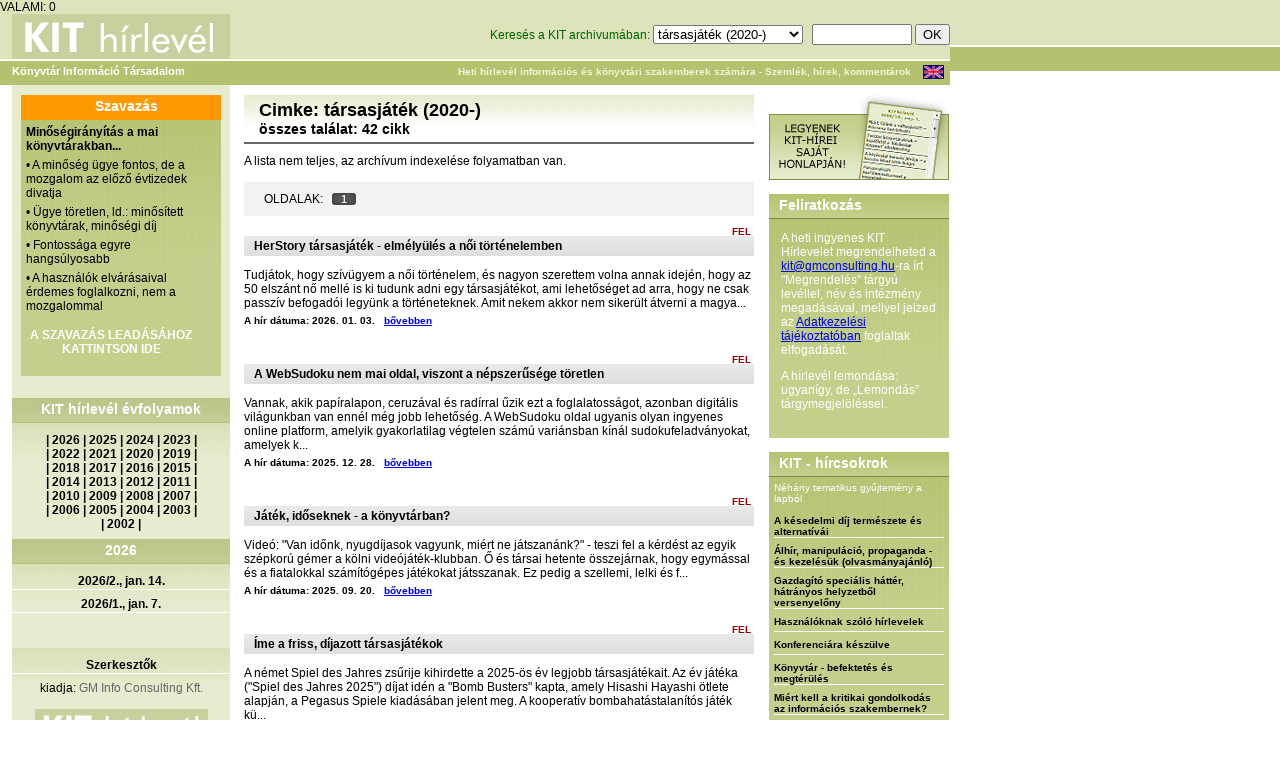

--- FILE ---
content_type: text/html; charset=utf-8
request_url: http://kithirlevel.hu/stilus/szavazo.css
body_size: 54879
content:
<!DOCTYPE html PUBLIC "-//W3C//DTD XHTML 1.0 Transitional//EN" "http://www.w3.org/TR/xhtml1/DTD/xhtml1-transitional.dtd">
<html xmlns="http://www.w3.org/1999/xhtml">
<head>
<meta http-equiv="Content-Type" content="text/html; charset=utf-8" />
<title>KIT Hírlevél 2026/2., jan. 14.</title>
<script src="scripts/scripts.js" type="text/javascript" language="JavaScript"></script>
<script src="scripts/AC_RunActiveContent.js" type="text/javascript" language="JavaScript"></script>
<script type="text/javascript" src="library/jquery/jquery.js"></script>
<link rel="stylesheet" href="../stilus/stilus.css" />
<link rel="stylesheet" href="../stilus/hasznos.css" />
<link rel="stylesheet" href="../stilus/menu_allo.css" />
<link rel="stylesheet" href="../stilus/menu_fekvo.css" />
<link rel="stylesheet" href="stilus/stilus.css" />
<link rel="stylesheet" href="stilus/hasznos.css" />
<link rel="stylesheet" href="stilus/menu_allo.css" />
<link rel="stylesheet" href="stilus/menu_fekvo.css" />
<meta name="keywords" content="könyvtár, információ, könyvtárvezetés, menedzsment, információs szolgáltatás, GM Info Consulting Kft., library, library management, bibliothek, tervezés, szervezés, vezetés, irányítás, bibliotéka" />
<meta name="description" content="A KIT hírlevél céljai: az információs és könyvtári szakmán belüli horizontális kommunikáció katalizálása, többszempontú és szokatlan szakmai megközelítések felkarolása, a szakmák közötti technológia- és gondolattranszfer erősítése. 2002-től kiadja a GM Consulting. Tulajdonos: Mikulás Gábor" />
<link href="favicon.ico" rel="sortcut icon" />
<link rel="stylesheet" href="stilus/stilus-uj.css" />
</head>

<body>
<table width="950" border="0" cellspacing="0" cellpadding="0"><tr><td>
<div class="fejlec1">
  <div class="logo"><a href="index.php"><img src="../stilus/kithirlevel.gif" width="218" height="45" border="0" alt="KIT hírlevél logo" /></a></div>
  <div class="kereso">
    <form id="kereses" name="kereses" method="get" action="index.php?oldal=kereses" style="margin:0px;">
    <input name="oldal" type="hidden" value="kereses" />
    <input name="funkcio" type="hidden" value="kereses" />
	Keresés a KIT archivumában: <select name="cimke" style="width:150px;">
<option label="válasszon címkét" value="0">válasszon címkét</option>
<option label="*" value="269">*</option>
<option label="A Művelődés Háza és Könyvtár, Sárospatak" value="821">A Művelődés Háza és Könyvtár, Sárospatak</option>
<option label="Aarhus University Library" value="877">Aarhus University Library</option>
<option label="Abonyi Lajos Művelődési Ház, Könyvtár és Múzeumi Kiállítóhely, Abony" value="443">Abonyi Lajos Művelődési Ház, Könyvtár és Múzeumi Kiállítóhely, Abony</option>
<option label="adatbázis készítése" value="28">adatbázis készítése</option>
<option label="adatbázis, elektronikus adatok elérése" value="13">adatbázis, elektronikus adatok elérése</option>
<option label="adatgazdálkodás, CRM" value="167">adatgazdálkodás, CRM</option>
<option label="adattárolás" value="251">adattárolás</option>
<option label="Addison Public Library" value="847">Addison Public Library</option>
<option label="adomány(ozó), szponzor" value="116">adomány(ozó), szponzor</option>
<option label="Ady Endre Könyvtár, Hatvan" value="513">Ady Endre Könyvtár, Hatvan</option>
<option label="Ady Endre Kulturális Központ és Könyvtár, Nyergesújfalu" value="939">Ady Endre Kulturális Központ és Könyvtár, Nyergesújfalu</option>
<option label="Ady Endre Városi Könyvtár, Baja" value="347">Ady Endre Városi Könyvtár, Baja</option>
<option label="Afganisztán" value="878">Afganisztán</option>
<option label="akadálymentesítés - fizikai (2023.02-)" value="904">akadálymentesítés - fizikai (2023.02-)</option>
<option label="akadálymentesítés - informatikai (2023.02-)" value="905">akadálymentesítés - informatikai (2023.02-)</option>
<option label="Alesundsbiblioteka. Alesund" value="1013">Alesundsbiblioteka. Alesund</option>
<option label="Algyői Könyvtár" value="518">Algyői Könyvtár</option>
<option label="alkalmazás, szoftver" value="250">alkalmazás, szoftver</option>
<option label="alkotói tér, makerspace (2023.03-)" value="908">alkotói tér, makerspace (2023.03-)</option>
<option label="Allen County Public Library" value="846">Allen County Public Library</option>
<option label="állománygazdálkodás" value="44">állománygazdálkodás</option>
<option label="állományvédelem (és -károsodás)" value="201">állományvédelem (és -károsodás)</option>
<option label="álruhás vásárló, mystery shopping" value="204">álruhás vásárló, mystery shopping</option>
<option label="Alternatív Közgazdasági Gimnázium könyvtára, Budapest" value="644">Alternatív Közgazdasági Gimnázium könyvtára, Budapest</option>
<option label="analógia" value="17">analógia</option>
<option label="Andrássy Egyetem Könyvtára, Budapest" value="348">Andrássy Egyetem Könyvtára, Budapest</option>
<option label="Angyal István Művelődési Ház, Közösségi Színtér és Könyvtár, Magyarbánhegyes" value="993">Angyal István Művelődési Ház, Közösségi Színtér és Könyvtár, Magyarbánhegyes</option>
<option label="Ann Arbor District Library, Michigan" value="896">Ann Arbor District Library, Michigan</option>
<option label="Anythink Libraries" value="640">Anythink Libraries</option>
<option label="Apor Vilmos Katolikus Főiskola Könyvtára" value="526">Apor Vilmos Katolikus Főiskola Könyvtára</option>
<option label="Aranybulla Könyvtár, Székesfehérvár" value="737">Aranybulla Könyvtár, Székesfehérvár</option>
<option label="Arcanum Adatbázis Kft." value="416">Arcanum Adatbázis Kft.</option>
<option label="archiválás, megőrzés" value="88">archiválás, megőrzés</option>
<option label="arculat (magunkról mutatott kép)" value="153">arculat (magunkról mutatott kép)</option>
<option label="Argentína" value="267">Argentína</option>
<option label="Arizona State University Library" value="694">Arizona State University Library</option>
<option label="Athens-Clarke County Library, Athens" value="501">Athens-Clarke County Library, Athens</option>
<option label="Atlanta-Fulton Public Library System, Atlanta " value="455">Atlanta-Fulton Public Library System, Atlanta </option>
<option label="átszervezés, racionalizálás" value="89">átszervezés, racionalizálás</option>
<option label="Ausztrália" value="79">Ausztrália</option>
<option label="Ausztria" value="77">Ausztria</option>
<option label="Badische Landesbibliothek" value="912">Badische Landesbibliothek</option>
<option label="Balassi Bálint Megyei Könyvtár, Salgótarján" value="446">Balassi Bálint Megyei Könyvtár, Salgótarján</option>
<option label="Balassi Bálint Művelődési Ház és Könyvtár, Jánossomorja" value="999">Balassi Bálint Művelődési Ház és Könyvtár, Jánossomorja</option>
<option label="Balatoni Regionális Kutatóintézet Könyvtár és Kálmán Imre Emlékház, Siófok" value="293">Balatoni Regionális Kutatóintézet Könyvtár és Kálmán Imre Emlékház, Siófok</option>
<option label="Balázs József Városi Könyvtár, Vásárosnamény" value="341">Balázs József Városi Könyvtár, Vásárosnamény</option>
<option label="Baltimore County Public Library" value="690">Baltimore County Public Library</option>
<option label="Baracs Község Könyvtára" value="410">Baracs Község Könyvtára</option>
<option label="Báró Wesselényi Miklós Városi Könyvtár, Kézdivsárhely" value="336">Báró Wesselényi Miklós Városi Könyvtár, Kézdivsárhely</option>
<option label="Batthyáneum, Gyulafehérvár" value="922">Batthyáneum, Gyulafehérvár</option>
<option label="Bayerische Staatsbibliothek, München" value="610">Bayerische Staatsbibliothek, München</option>
<option label="beépített könyvtáros" value="233">beépített könyvtáros</option>
<option label="befogadás kultúra (2017.04-)" value="280">befogadás kultúra (2017.04-)</option>
<option label="Beijing Library" value="1011">Beijing Library</option>
<option label="Békefi Antal Városi Könyvtár, Művelődési Ház és Stúdió KB, Zirc" value="696">Békefi Antal Városi Könyvtár, Művelődési Ház és Stúdió KB, Zirc</option>
<option label="Békés Megyei Tudásház és Könyvtár, Békéscsaba" value="295">Békés Megyei Tudásház és Könyvtár, Békéscsaba</option>
<option label="Békés Városi Püski Sándor Könyvtár" value="697">Békés Városi Püski Sándor Könyvtár</option>
<option label="Békéssámson Könyvtár, Információs és Közösségi Hely" value="733">Békéssámson Könyvtár, Információs és Közösségi Hely</option>
<option label="Belarusz" value="701">Belarusz</option>
<option label="Belgium" value="277">Belgium</option>
<option label="Beregszászi Járási Központi Könyvtár" value="1007">Beregszászi Járási Központi Könyvtár</option>
<option label="berendezés, eszköz, bútor" value="131">berendezés, eszköz, bútor</option>
<option label="Béri Balogh Ádám Műv. Ház és Könyvtár, Fadd" value="315">Béri Balogh Ádám Műv. Ház és Könyvtár, Fadd</option>
<option label="Bertók László Városi Könyvtár, Nagyatád" value="885">Bertók László Városi Könyvtár, Nagyatád</option>
<option label="Berzsenyi Dániel Könyvtár, Szombathely" value="299">Berzsenyi Dániel Könyvtár, Szombathely</option>
<option label="Berzsenyi Dániel Városi Könyvtár, Marcali" value="461">Berzsenyi Dániel Városi Könyvtár, Marcali</option>
<option label="beszállítói kapcsolatok" value="59">beszállítói kapcsolatok</option>
<option label="Bethlehem Public Library" value="732">Bethlehem Public Library</option>
<option label="bibliometria" value="178">bibliometria</option>
<option label="Biblioteca Apostolica Vaticana" value="405">Biblioteca Apostolica Vaticana</option>
<option label="Biblioteca Civica Bertoliana, Vicenza" value="951">Biblioteca Civica Bertoliana, Vicenza</option>
<option label="Biblioteca Civica di Padova" value="957">Biblioteca Civica di Padova</option>
<option label="Biblioteca Comunale di Cittadella" value="958">Biblioteca Comunale di Cittadella</option>
<option label="Biblioteca de Catalunya" value="984">Biblioteca de Catalunya</option>
<option label="Biblioteca Gabriel García Márquez, Barcelona" value="968">Biblioteca Gabriel García Márquez, Barcelona</option>
<option label="Biblioteca Judeteana Astra Sibiu" value="712">Biblioteca Judeteana Astra Sibiu</option>
<option label="Biblioteca Judeteana Gheorghe Sincai, Oradea, Nagyvárad" value="722">Biblioteca Judeteana Gheorghe Sincai, Oradea, Nagyvárad</option>
<option label="Biblioteca Judeteană 'Alexandru D. Xenopol', Arad" value="512">Biblioteca Judeteană 'Alexandru D. Xenopol', Arad</option>
<option label="Biblioteca Nationala a Republicii Moldova, Chisinău" value="857">Biblioteca Nationala a Republicii Moldova, Chisinău</option>
<option label="Biblioteca Naţională a României" value="923">Biblioteca Naţională a României</option>
<option label="Biblioteca Pública Municipal &quot;Rosalía de Castro&quot; de Arzúa" value="607">Biblioteca Pública Municipal &quot;Rosalía de Castro&quot; de Arzúa</option>
<option label="BiblioTech, Bexar County Digital Library" value="472">BiblioTech, Bexar County Digital Library</option>
<option label="Bibliotecii Judetene 'Petre Dulfu', Maramures" value="738">Bibliotecii Judetene 'Petre Dulfu', Maramures</option>
<option label="Biblioteka Publiczna m. st. Warszawy, Varsó" value="1024">Biblioteka Publiczna m. st. Warszawy, Varsó</option>
<option label="Biblioteka Uniwersytecka w Poznaniu" value="965">Biblioteka Uniwersytecka w Poznaniu</option>
<option label="Biblioteka Uniwersytecka w Warszawie" value="727">Biblioteka Uniwersytecka w Warszawie</option>
<option label="Biblioteken i Kungsbacka" value="1033">Biblioteken i Kungsbacka</option>
<option label="Biblioteken i Malmö" value="948">Biblioteken i Malmö</option>
<option label="biblioterápia" value="205">biblioterápia</option>
<option label="Bibliotheek - Forum Groningen" value="622">Bibliotheek - Forum Groningen</option>
<option label="Bibliotheek Borne" value="1029">Bibliotheek Borne</option>
<option label="Bibliotheek de Krook, Ghent" value="777">Bibliotheek de Krook, Ghent</option>
<option label="Bibliotheek Den Bosch" value="480">Bibliotheek Den Bosch</option>
<option label="Bibliotheek Den Haag" value="647">Bibliotheek Den Haag</option>
<option label="Bibliotheek Deventer" value="343">Bibliotheek Deventer</option>
<option label="Bibliotheek Gelderland Zuid, Nijmegen" value="670">Bibliotheek Gelderland Zuid, Nijmegen</option>
<option label="Bibliotheek Hoogeveen, Zwolle" value="479">Bibliotheek Hoogeveen, Zwolle</option>
<option label="Bibliotheek Nijkerk" value="721">Bibliotheek Nijkerk</option>
<option label="Bibliotheek Salland, locatie Olst" value="454">Bibliotheek Salland, locatie Olst</option>
<option label="Bibliotheek Sint-Jans-Molenbeek, Brussels" value="769">Bibliotheek Sint-Jans-Molenbeek, Brussels</option>
<option label="Bibliotheek Turnhout" value="944">Bibliotheek Turnhout</option>
<option label="Bibliotheek Twente, Hengelo" value="1037">Bibliotheek Twente, Hengelo</option>
<option label="Bibliotheek Universiteit van Amsterdam" value="1034">Bibliotheek Universiteit van Amsterdam</option>
<option label="Bibliotheek Utrecht" value="942">Bibliotheek Utrecht</option>
<option label="Bibliotheek Zuthpen" value="420">Bibliotheek Zuthpen</option>
<option label="Bibliothek der Hansestadt Lübeck" value="925">Bibliothek der Hansestadt Lübeck</option>
<option label="Bibliothek Spiez" value="591">Bibliothek Spiez</option>
<option label="Bibliothéque communale de Namur" value="468">Bibliothéque communale de Namur</option>
<option label="Bibliotheque nationale de France, Paris" value="740">Bibliotheque nationale de France, Paris</option>
<option label="Bibliotheque nationale du Luxembourg" value="612">Bibliotheque nationale du Luxembourg</option>
<option label="Bibliothéque royale de Belgique, Bruxelles" value="453">Bibliothéque royale de Belgique, Bruxelles</option>
<option label="Bibliothéque Václav Havel, Paris" value="361">Bibliothéque Václav Havel, Paris</option>
<option label="Bibliotheques de la Ville de Bruxelles" value="966">Bibliotheques de la Ville de Bruxelles</option>
<option label="Bibliotheques de Montréal" value="411">Bibliotheques de Montréal</option>
<option label="Bibliotheques de Reims" value="983">Bibliotheques de Reims</option>
<option label="Bibliothéques Montreal" value="329">Bibliothéques Montreal</option>
<option label="Birmingham Public Library" value="972">Birmingham Public Library</option>
<option label="biztonság, védelem" value="177">biztonság, védelem</option>
<option label="blog, mikroblog, fórum" value="208">blog, mikroblog, fórum</option>
<option label="Bloomsburg Public Library" value="870">Bloomsburg Public Library</option>
<option label="BME Országos Műszaki Inf. Központ és Könyvtár" value="373">BME Országos Műszaki Inf. Központ és Könyvtár</option>
<option label="Bod Péter Megyei Könyvtár, Sepsiszentgyörgy" value="337">Bod Péter Megyei Könyvtár, Sepsiszentgyörgy</option>
<option label="Bodleian Library, Oxford" value="397">Bodleian Library, Oxford</option>
<option label="Boston Public Library" value="678">Boston Public Library</option>
<option label="Bosznia-Hercegovina" value="260">Bosznia-Hercegovina</option>
<option label="Boulder Public Library" value="681">Boulder Public Library</option>
<option label="Bowling Green State University Library" value="601">Bowling Green State University Library</option>
<option label="börtönkönyvtár" value="163">börtönkönyvtár</option>
<option label="Brampton Library, Ontario" value="774">Brampton Library, Ontario</option>
<option label="Brazília" value="262">Brazília</option>
<option label="British Library, London" value="401">British Library, London</option>
<option label="Bródy Sándor Megyei Könyvtár, Eger" value="467">Bródy Sándor Megyei Könyvtár, Eger</option>
<option label="Brooklyn Public Library, New York" value="685">Brooklyn Public Library, New York</option>
<option label="Brusselse Bibliotheken" value="1004">Brusselse Bibliotheken</option>
<option label="Bryant &amp; Stratton College's Library, NY" value="947">Bryant &amp; Stratton College's Library, NY</option>
<option label="Budapest Főváros Levéltára" value="415">Budapest Főváros Levéltára</option>
<option label="Budapesti Corvinus Egyetem Egyetemi Könyvtár" value="322">Budapesti Corvinus Egyetem Egyetemi Könyvtár</option>
<option label="Budapesti Gazdasági Egyetem Könyvtára" value="977">Budapesti Gazdasági Egyetem Könyvtára</option>
<option label="Bulgária" value="285">Bulgária</option>
<option label="Burundi" value="996">Burundi</option>
<option label="Büchereizentrale Schleswig-Holstein" value="489">Büchereizentrale Schleswig-Holstein</option>
<option label="Bücherhallen Hamburg" value="776">Bücherhallen Hamburg</option>
<option label="Calgary Public Library" value="714">Calgary Public Library</option>
<option label="Calgary University, Libraries and Cultural Resources" value="386">Calgary University, Libraries and Cultural Resources</option>
<option label="California State University San Marcos Library" value="820">California State University San Marcos Library</option>
<option label="Cambridge Public Library" value="556">Cambridge Public Library</option>
<option label="Cambridge University Library" value="554">Cambridge University Library</option>
<option label="Campbell County Public Library" value="794">Campbell County Public Library</option>
<option label="Carol Davila University of Medicine and Pharmacy, Bucharest" value="288">Carol Davila University of Medicine and Pharmacy, Bucharest</option>
<option label="Ceglédi Városi Könyvtár" value="469">Ceglédi Városi Könyvtár</option>
<option label="Central European Library, Budapest" value="456">Central European Library, Budapest</option>
<option label="Central Library, Helsinki" value="388">Central Library, Helsinki</option>
<option label="cenzúra, könyvbetiltás" value="214">cenzúra, könyvbetiltás</option>
<option label="Charles Sturt University Library, Australia" value="1009">Charles Sturt University Library, Australia</option>
<option label="Charleston County Public library" value="782">Charleston County Public library</option>
<option label="Charlotte Mecklenburg Library" value="616">Charlotte Mecklenburg Library</option>
<option label="Chattanooga Public Library" value="555">Chattanooga Public Library</option>
<option label="Chicago Public Library" value="625">Chicago Public Library</option>
<option label="Chicago State University, Library and Instruction Services" value="654">Chicago State University, Library and Instruction Services</option>
<option label="Chula Vista Public Library" value="552">Chula Vista Public Library</option>
<option label="City University of New York Libraries" value="760">City University of New York Libraries</option>
<option label="Claremont College Library" value="632">Claremont College Library</option>
<option label="Colorado State University Libraries" value="786">Colorado State University Libraries</option>
<option label="Columbia University Library" value="586">Columbia University Library</option>
<option label="Columbus Metropolitan Library" value="795">Columbus Metropolitan Library</option>
<option label="Copper Queen Library, Bisbee" value="599">Copper Queen Library, Bisbee</option>
<option label="Coronado Public Library" value="730">Coronado Public Library</option>
<option label="Csanádpalotai Városi Könyvtár" value="594">Csanádpalotai Városi Könyvtár</option>
<option label="Csehország" value="166">Csehország</option>
<option label="cselekvésképtelenség" value="135">cselekvésképtelenség</option>
<option label="Csemegi Károly Könyvtár és Információs Központ, Csongrád" value="413">Csemegi Károly Könyvtár és Információs Központ, Csongrád</option>
<option label="Csorba Győző Könyvtár, Pécs" value="292">Csorba Győző Könyvtár, Pécs</option>
<option label="Csuka Zoltán Városi Könyvtár, Érd" value="830">Csuka Zoltán Városi Könyvtár, Érd</option>
<option label="Csurgó Városi Könyvtár és Információs Központ" value="380">Csurgó Városi Könyvtár és Információs Központ</option>
<option label="Cumberland University, Vise Library" value="464">Cumberland University, Vise Library</option>
<option label="Dakota County Library" value="559">Dakota County Library</option>
<option label="Dallas Public Library" value="570">Dallas Public Library</option>
<option label="Dánia" value="243">Dánia</option>
<option label="Dankó Pista Művelődési Ház és Könyvtár" value="691">Dankó Pista Művelődési Ház és Könyvtár</option>
<option label="Dankó Pista Művelődési Ház és Könyvtár, Szatymaz" value="692">Dankó Pista Művelődési Ház és Könyvtár, Szatymaz</option>
<option label="Dansk Centralbibliotek for Sydslesvig, Flensburg / Flensborg" value="805">Dansk Centralbibliotek for Sydslesvig, Flensburg / Flensborg</option>
<option label="Dartmouth College Library" value="809">Dartmouth College Library</option>
<option label="de bblthk - Bibliotheek Wageningen" value="814">de bblthk - Bibliotheek Wageningen</option>
<option label="De Nieuwe Bibliotheek, Almere" value="991">De Nieuwe Bibliotheek, Almere</option>
<option label="Deák Ferenc Megyei és V. Könyvtár, Zalaegerszeg" value="335">Deák Ferenc Megyei és V. Könyvtár, Zalaegerszeg</option>
<option label="Debreceni Egyetem Egyetemi és Nemzeti Könyvtár" value="311">Debreceni Egyetem Egyetemi és Nemzeti Könyvtár</option>
<option label="Debreceni Református Kollégium Nagykönyvtára" value="941">Debreceni Református Kollégium Nagykönyvtára</option>
<option label="Dégi Festetics Művelődési Ház és Könyvtár" value="748">Dégi Festetics Művelődési Ház és Könyvtár</option>
<option label="Deichmanske bibliotek, Biblio Töyen, Oslo " value="499">Deichmanske bibliotek, Biblio Töyen, Oslo </option>
<option label="Deichmanske bibliotek, Björvika, Oslo" value="1022">Deichmanske bibliotek, Björvika, Oslo</option>
<option label="Deichmanske bibliotek, Furuset bibliotek og aktivitetshus, Oslo" value="1026">Deichmanske bibliotek, Furuset bibliotek og aktivitetshus, Oslo</option>
<option label="Deichmanske bibliotek, Holmlia, Oslo" value="1027">Deichmanske bibliotek, Holmlia, Oslo</option>
<option label="Deichmanske bibliotek, Oslo" value="629">Deichmanske bibliotek, Oslo</option>
<option label="Deichmanske bibliotek, Stovner, Oslo" value="1040">Deichmanske bibliotek, Stovner, Oslo</option>
<option label="Dél-Afrika" value="252">Dél-Afrika</option>
<option label="Dél-Korea" value="235">Dél-Korea</option>
<option label="Denver Public Library" value="497">Denver Public Library</option>
<option label="Dérczy Ferenc Könyvtár és Közösségi Ház, Kondoros" value="745">Dérczy Ferenc Könyvtár és Közösségi Ház, Kondoros</option>
<option label="Derecske Városi Művelődési Ház és Könyvtár" value="1000">Derecske Városi Művelődési Ház és Könyvtár</option>
<option label="Deschutes Public Library" value="705">Deschutes Public Library</option>
<option label="Det Kongelige Bibliotek, Koppenhága" value="853">Det Kongelige Bibliotek, Koppenhága</option>
<option label="Detroit Public Library" value="1008">Detroit Public Library</option>
<option label="Deutsche Nationalbibliothek, Leipzig, Frankfurt/M." value="362">Deutsche Nationalbibliothek, Leipzig, Frankfurt/M.</option>
<option label="Devecseri Városi Könyvtár és Művelődési Ház" value="317">Devecseri Városi Könyvtár és Művelődési Ház</option>
<option label="digitális (elektronikus) könyvtár" value="175">digitális (elektronikus) könyvtár</option>
<option label="digitális dokumentumok" value="108">digitális dokumentumok</option>
<option label="Digitális Világkönyvtár - World Digital Library" value="395">Digitális Világkönyvtár - World Digital Library</option>
<option label="digitalizálás (folyamat, technika)" value="94">digitalizálás (folyamat, technika)</option>
<option label="District of Columbia Public Library Washington D.C." value="967">District of Columbia Public Library Washington D.C.</option>
<option label="DOKK1, Aarhus" value="686">DOKK1, Aarhus</option>
<option label="dokumentumfeldolgozás" value="21">dokumentumfeldolgozás</option>
<option label="dr. Kovács Pál Megyei Könyvtár és Közösségi Tér, Győr" value="351">dr. Kovács Pál Megyei Könyvtár és Közösségi Tér, Győr</option>
<option label="Dr. Papp József Városi Könyvtár és Művelődési Otthon, Tiszecsege" value="767">Dr. Papp József Városi Könyvtár és Művelődési Otthon, Tiszecsege</option>
<option label="Dubai" value="978">Dubai</option>
<option label="Dunaföldvári Művelődési Központ és Könyvtár" value="604">Dunaföldvári Művelődési Központ és Könyvtár</option>
<option label="Dunaszerdahelyi Csallóközi Könyvtár" value="874">Dunaszerdahelyi Csallóközi Könyvtár</option>
<option label="Dunaújvárosi Egyetem Könyvtár és Információs Központ" value="527">Dunaújvárosi Egyetem Könyvtár és Információs Központ</option>
<option label="e-book on demand, EOD" value="216">e-book on demand, EOD</option>
<option label="e-könyv" value="221">e-könyv</option>
<option label="e-könyv olvasó, más mobil eszközök" value="136">e-könyv olvasó, más mobil eszközök</option>
<option label="Edinborough Libraries" value="431">Edinborough Libraries</option>
<option label="egészségügy (munka-)" value="68">egészségügy (munka-)</option>
<option label="Egressy Béni Városi Könyvtár, Kazincbarcika" value="606">Egressy Béni Városi Könyvtár, Kazincbarcika</option>
<option label="egyéb, nem könyvtári (információ)szolg. szerv." value="96">egyéb, nem könyvtári (információ)szolg. szerv.</option>
<option label="Egyesült Arab Emírségek (2017.10-)" value="284">Egyesült Arab Emírségek (2017.10-)</option>
<option label="Egyiptom" value="226">Egyiptom</option>
<option label="együttműködés más könyvtárakkal" value="45">együttműködés más könyvtárakkal</option>
<option label="együttműködés nem könyvtárakkal" value="156">együttműködés nem könyvtárakkal</option>
<option label="elismerés" value="70">elismerés</option>
<option label="ELTE Egyetemi Könyvtár és Levéltár, Budapest" value="297">ELTE Egyetemi Könyvtár és Levéltár, Budapest</option>
<option label="emberi minőség" value="157">emberi minőség</option>
<option label="Eötvös József Művelődési Ház és Könyvtár, Ercsi" value="960">Eötvös József Művelődési Ház és Könyvtár, Ercsi</option>
<option label="Eötvös Károly Könyvtár, Veszprém" value="339">Eötvös Károly Könyvtár, Veszprém</option>
<option label="ERSTE Stiftung Bibliothek, Bécs" value="1028">ERSTE Stiftung Bibliothek, Bécs</option>
<option label="esélyegyenlőség (2025.09.-)" value="1023">esélyegyenlőség (2025.09.-)</option>
<option label="Esterházy Péter és Gitta Könyvtár" value="832">Esterházy Péter és Gitta Könyvtár</option>
<option label="Eszterházy Károly Egyetem Tittel Pál Könyvtár" value="528">Eszterházy Károly Egyetem Tittel Pál Könyvtár</option>
<option label="Észtország (2014,10-től)" value="265">Észtország (2014,10-től)</option>
<option label="ETH-Bibliothek, Zürich" value="409">ETH-Bibliothek, Zürich</option>
<option label="etika, fegyelmi kérdések" value="64">etika, fegyelmi kérdések</option>
<option label="Europa-Universitaet Viadrina Universitätsbibliothek, Frankfurt am O." value="806">Europa-Universitaet Viadrina Universitätsbibliothek, Frankfurt am O.</option>
<option label="European Parliament library" value="986">European Parliament library</option>
<option label="EX LIBRIS Könyvtár" value="876">EX LIBRIS Könyvtár</option>
<option label="fájlcserélő hálózat, torrent" value="222">fájlcserélő hálózat, torrent</option>
<option label="Fáklya Művelődési Ház és Könyvtár, Letenye" value="382">Fáklya Művelődési Ház és Könyvtár, Letenye</option>
<option label="Faluház és Könyvtár, Tabd" value="881">Faluház és Könyvtár, Tabd</option>
<option label="Faulkner County Arkansas Public Libraries" value="844">Faulkner County Arkansas Public Libraries</option>
<option label="Fegyir Potusnyák Kárpátaljai Megyei Tudományos Könyvtár" value="1003">Fegyir Potusnyák Kárpátaljai Megyei Tudományos Könyvtár</option>
<option label="Fejér György Városi Könyvtár" value="1015">Fejér György Városi Könyvtár</option>
<option label="Fekete István Könyvtár és Művelődési Ház, Tiszanána" value="742">Fekete István Könyvtár és Művelődési Ház, Tiszanána</option>
<option label="Felix G. Woodward Library, Austin" value="693">Felix G. Woodward Library, Austin</option>
<option label="felmérés" value="15">felmérés</option>
<option label="felolvasás, mesélés" value="230">felolvasás, mesélés</option>
<option label="felsőoktatási könyvtár, szakkönyvtár" value="6">felsőoktatási könyvtár, szakkönyvtár</option>
<option label="fenntartó" value="126">fenntartó</option>
<option label="Ferguson Library, CT" value="384">Ferguson Library, CT</option>
<option label="film- videó- és képszolgáltatás" value="99">film- videó- és képszolgáltatás</option>
<option label="Finnország" value="244">Finnország</option>
<option label="Fisk University Library" value="822">Fisk University Library</option>
<option label="fizetés" value="69">fizetés</option>
<option label="FlevoMeer Biblioteek, Lelystad" value="992">FlevoMeer Biblioteek, Lelystad</option>
<option label="Florida State University Libraries" value="875">Florida State University Libraries</option>
<option label="Fort Vancouver Regional Libraries" value="683">Fort Vancouver Regional Libraries</option>
<option label="Foster Library, Victoria" value="638">Foster Library, Victoria</option>
<option label="Főegyházmegyei Könyvtár, Eger" value="506">Főegyházmegyei Könyvtár, Eger</option>
<option label="Földeáki Művelődési Ház és Könyvtár" value="517">Földeáki Művelődési Ház és Könyvtár</option>
<option label="Földi István Könyvtár és Helytörténeti Gyűjtemény, Dombóvár" value="369">Földi István Könyvtár és Helytörténeti Gyűjtemény, Dombóvár</option>
<option label="Földi János Könyvtár, Hajdúhadház" value="1035">Földi János Könyvtár, Hajdúhadház</option>
<option label="Fővárosi Szabó Ervin Könyvtár, Budapest" value="300">Fővárosi Szabó Ervin Könyvtár, Budapest</option>
<option label="Franciaország" value="80">Franciaország</option>
<option label="Free Library of Philadelphia" value="402">Free Library of Philadelphia</option>
<option label="Freie Universität Berlin, Philologosche Bibliothek" value="698">Freie Universität Berlin, Philologosche Bibliothek</option>
<option label="Frisco Public Library" value="658">Frisco Public Library</option>
<option label="Gainsborough Community Library, Suffolk Library" value="889">Gainsborough Community Library, Suffolk Library</option>
<option label="Galántai Könyvtár" value="707">Galántai Könyvtár</option>
<option label="Gárdonyi Géza Művelődési Ház és Könyvtár, Székesfehérvár" value="659">Gárdonyi Géza Művelődési Ház és Könyvtár, Székesfehérvár</option>
<option label="Gárdonyi Géza Városi Könyvtár" value="563">Gárdonyi Géza Városi Könyvtár</option>
<option label="Garnavillo Public Library, Iowa" value="900">Garnavillo Public Library, Iowa</option>
<option label="Gáthy Zoltán Városi Könyvtár, Dorog" value="304">Gáthy Zoltán Városi Könyvtár, Dorog</option>
<option label="Gávavencsellői Művelődési Ház és Községi Könyvtár" value="619">Gávavencsellői Művelődési Ház és Községi Könyvtár</option>
<option label="Gemerská knižnica Pavla Dobšinského v Rožňave" value="952">Gemerská knižnica Pavla Dobšinského v Rožňave</option>
<option label="gender, társadalmi nem (2017.06-)" value="282">gender, társadalmi nem (2017.06-)</option>
<option label="Georgia Southern University Libraries " value="812">Georgia Southern University Libraries </option>
<option label="Georgia State University Library" value="950">Georgia State University Library</option>
<option label="gép, technikai eszköz" value="27">gép, technikai eszköz</option>
<option label="Gleeson Library, University of San Francisco" value="780">Gleeson Library, University of San Francisco</option>
<option label="glossza" value="165">glossza</option>
<option label="Goethe-Intézet Könyvtára, Budapest" value="560">Goethe-Intézet Könyvtára, Budapest</option>
<option label="Gödöllői Városi Könyvtár és Információs központ" value="452">Gödöllői Városi Könyvtár és Információs központ</option>
<option label="Görögország" value="275">Görögország</option>
<option label="Göteborgs största bibliotek" value="1014">Göteborgs största bibliotek</option>
<option label="Gradska Biblioteka u Novom Sadu" value="770">Gradska Biblioteka u Novom Sadu</option>
<option label="Greensboro University Library, North Carolina" value="408">Greensboro University Library, North Carolina</option>
<option label="Gróf Bercsényi Zsuzsanna Városi Könyvtár, Budaörs" value="867">Gróf Bercsényi Zsuzsanna Városi Könyvtár, Budaörs</option>
<option label="Grúzia (2018.11-)" value="459">Grúzia (2018.11-)</option>
<option label="Guelph Public Library" value="842">Guelph Public Library</option>
<option label="Gwinnett County Public Library" value="398">Gwinnett County Public Library</option>
<option label="gyerek, fiatal használó" value="161">gyerek, fiatal használó</option>
<option label="gyerekkönyvtár" value="10">gyerekkönyvtár</option>
<option label="Gyergyai Albert Városi és Iskolai Könyvtár, Nagybajom" value="618">Gyergyai Albert Városi és Iskolai Könyvtár, Nagybajom</option>
<option label="Gyergyószentmiklósi Városi Könyvtár" value="558">Gyergyószentmiklósi Városi Könyvtár</option>
<option label="Gyulai Líviusz Városi Könyvtár, Barót" value="883">Gyulai Líviusz Városi Könyvtár, Barót</option>
<option label="Halifax Public Libraries" value="547">Halifax Public Libraries</option>
<option label="Halis István Városi Könyvtár, Nagykanizsa" value="290">Halis István Városi Könyvtár, Nagykanizsa</option>
<option label="Hamilton Public Library" value="886">Hamilton Public Library</option>
<option label="Hamvas Béla Pest Megyei Könyvtár, Szentendre" value="562">Hamvas Béla Pest Megyei Könyvtár, Szentendre</option>
<option label="Hamvas Béla Városi Könyvtár, Tiszaújváros" value="953">Hamvas Béla Városi Könyvtár, Tiszaújváros</option>
<option label="hangzóanyag- és zenei információszolgáltatás" value="9">hangzóanyag- és zenei információszolgáltatás</option>
<option label="Harvard University Library" value="585">Harvard University Library</option>
<option label="használati szám, arány" value="160">használati szám, arány</option>
<option label="használói élmény, UX, user experience (2020-)" value="646">használói élmény, UX, user experience (2020-)</option>
<option label="használói igény" value="123">használói igény</option>
<option label="használóképzés" value="154">használóképzés</option>
<option label="Határ Győző Városi Könyvtár, Gyomaendrőd" value="1030">Határ Győző Városi Könyvtár, Gyomaendrőd</option>
<option label="hatékonyság" value="48">hatékonyság</option>
<option label="Háttér Archívum és Könyvtár, Budapest" value="765">Háttér Archívum és Könyvtár, Budapest</option>
<option label="Haydn-Bibliothek Hainburg" value="1010">Haydn-Bibliothek Hainburg</option>
<option label="Helischer József Városi Könyvtár, Esztergom" value="433">Helischer József Városi Könyvtár, Esztergom</option>
<option label="Helsingborgs Stadsbibliotek" value="825">Helsingborgs Stadsbibliotek</option>
<option label="Helsinki University Library" value="310">Helsinki University Library</option>
<option label="helybenolvasás" value="41">helybenolvasás</option>
<option label="helyfüggő szolgáltatás" value="225">helyfüggő szolgáltatás</option>
<option label="helyismereti szolgáltatás" value="172">helyismereti szolgáltatás</option>
<option label="Henderson County Public Library, Kentucky" value="818">Henderson County Public Library, Kentucky</option>
<option label="Hennepin Public Library" value="399">Hennepin Public Library</option>
<option label="Henrico County Public Library" value="841">Henrico County Public Library</option>
<option label="Herning Bibliotekerne" value="583">Herning Bibliotekerne</option>
<option label="het Predikheren, Mechelen" value="994">het Predikheren, Mechelen</option>
<option label="hírlevél használóknak" value="200">hírlevél használóknak</option>
<option label="Hollandia" value="247">Hollandia</option>
<option label="Horvátország" value="169">Horvátország</option>
<option label="hozzáférés, nyitva tartás" value="184">hozzáférés, nyitva tartás</option>
<option label="HuB.Bibliotheek Kerkrade" value="414">HuB.Bibliotheek Kerkrade</option>
<option label="Humboldt State University Library" value="548">Humboldt State University Library</option>
<option label="humor" value="18">humor</option>
<option label="Hungaricana" value="403">Hungaricana</option>
<option label="Huszár Gál Városi Könyvtár, Mosonmagyaróvár" value="486">Huszár Gál Városi Könyvtár, Mosonmagyaróvár</option>
<option label="I.S. Bădescu Szilágy Megyei Könyvtár, Zilah" value="1006">I.S. Bădescu Szilágy Megyei Könyvtár, Zilah</option>
<option label="identitás" value="36">identitás</option>
<option label="idős használó" value="185">idős használó</option>
<option label="II. Rákóczi Ferenc Megyei és Városi Könyvtár, Miskolc" value="306">II. Rákóczi Ferenc Megyei és Városi Könyvtár, Miskolc</option>
<option label="Ikast-Brande Bibliotek" value="851">Ikast-Brande Bibliotek</option>
<option label="illegális tartalmak - szerzői jog" value="179">illegális tartalmak - szerzői jog</option>
<option label="imázs, rólunk alkotott kép" value="118">imázs, rólunk alkotott kép</option>
<option label="India" value="232">India</option>
<option label="Indonézia" value="1017">Indonézia</option>
<option label="információ (elmélet, politika)" value="139">információ (elmélet, politika)</option>
<option label="információ prezentálása" value="217">információ prezentálása</option>
<option label="információ szolgáltatása weben" value="155">információ szolgáltatása weben</option>
<option label="információ- és hírpiac" value="168">információ- és hírpiac</option>
<option label="információ-visszatartás" value="104">információ-visszatartás</option>
<option label="információforrás (tájékoztatáshoz)" value="16">információforrás (tájékoztatáshoz)</option>
<option label="információs írástudás" value="159">információs írástudás</option>
<option label="információs tanácsadó, információbróker" value="95">információs tanácsadó, információbróker</option>
<option label="informatikai fejlesztés, automatizálás" value="93">informatikai fejlesztés, automatizálás</option>
<option label="innováció, szolgáltatásfejlesztés" value="86">innováció, szolgáltatásfejlesztés</option>
<option label="interjú, riport" value="180">interjú, riport</option>
<option label="internet információforrásként általában" value="87">internet információforrásként általában</option>
<option label="Iowa City Public Library" value="511">Iowa City Public Library</option>
<option label="Iowa State University Library" value="751">Iowa State University Library</option>
<option label="Iparművészeti Múzeum Könyvtára, Budapest" value="354">Iparművészeti Múzeum Könyvtára, Budapest</option>
<option label="Ipolysági Városi Könyvtár" value="466">Ipolysági Városi Könyvtár</option>
<option label="Irak" value="266">Irak</option>
<option label="Irán" value="1016">Irán</option>
<option label="irányítás, mérés, szabályozás" value="51">irányítás, mérés, szabályozás</option>
<option label="Írország" value="248">Írország</option>
<option label="iskolai könyvtár" value="3">iskolai könyvtár</option>
<option label="Izland" value="271">Izland</option>
<option label="Izrael" value="195">Izrael</option>
<option label="Japán " value="78">Japán </option>
<option label="Jászapáti Városi Könyvtár és Művelődési Központ" value="739">Jászapáti Városi Könyvtár és Művelődési Központ</option>
<option label="Jászberényi Városi Könyvtár" value="406">Jászberényi Városi Könyvtár</option>
<option label="játék (2020-)" value="649">játék (2020-)</option>
<option label="játékosítás, gamifikáció (2019-)" value="493">játékosítás, gamifikáció (2019-)</option>
<option label="Jefferson County Public library" value="633">Jefferson County Public library</option>
<option label="Jim Lucas Checotah Public Library, Oklahoma" value="781">Jim Lucas Checotah Public Library, Oklahoma</option>
<option label="jog, külső szabályozás általában" value="207">jog, külső szabályozás általában</option>
<option label="John F. Kennedy Presidential Library and Museum, Boston" value="713">John F. Kennedy Presidential Library and Museum, Boston</option>
<option label="Jókai Mór Városi Könyvtár, Pápa" value="312">Jókai Mór Városi Könyvtár, Pápa</option>
<option label="József Attila ÁMK Könyvtára, Mezőhegyes" value="519">József Attila ÁMK Könyvtára, Mezőhegyes</option>
<option label="József Attila Könyvtár, Dunaújváros" value="355">József Attila Könyvtár, Dunaújváros</option>
<option label="József Attila Könyvtár, Magyarkanizsa" value="728">József Attila Könyvtár, Magyarkanizsa</option>
<option label="József Attila Könyvtár, Tatabánya" value="419">József Attila Könyvtár, Tatabánya</option>
<option label="József Attila Városi Könyvtár és Múzeum, Makó" value="342">József Attila Városi Könyvtár és Múzeum, Makó</option>
<option label="Justh Zsigmond Városi Könyvtár, Orosháza" value="441">Justh Zsigmond Városi Könyvtár, Orosháza</option>
<option label="Jyväskylän yliopiston kirjasto" value="872">Jyväskylän yliopiston kirjasto</option>
<option label="Kájoni János Megyei Könyvtár, Csíkszereda" value="296">Kájoni János Megyei Könyvtár, Csíkszereda</option>
<option label="Kalocsai Művelődési Központ és Könyvtár" value="442">Kalocsai Művelődési Központ és Könyvtár</option>
<option label="Kanada" value="189">Kanada</option>
<option label="Kansalliskirjasto, Helsinki" value="676">Kansalliskirjasto, Helsinki</option>
<option label="Kansas Public Library, Kansas City" value="779">Kansas Public Library, Kansas City</option>
<option label="Kansas University Libraries" value="549">Kansas University Libraries</option>
<option label="Kaposvári Egyetem Egyetemi Könyvtár" value="530">Kaposvári Egyetem Egyetemi Könyvtár</option>
<option label="Kapuvári Városi Könyvtár" value="873">Kapuvári Városi Könyvtár</option>
<option label="Károly Gáspár Református Egyetem, Török Pál Kari Könyvtár" value="525">Károly Gáspár Református Egyetem, Török Pál Kari Könyvtár</option>
<option label="katalógus, integrált könyvtári rendszer, IKR" value="23">katalógus, integrált könyvtári rendszer, IKR</option>
<option label="Katar" value="887">Katar</option>
<option label="Katona József Könyvtár, Kecskemét" value="325">Katona József Könyvtár, Kecskemét</option>
<option label="Katona Lajos Városi Könyvtár, Vác" value="783">Katona Lajos Városi Könyvtár, Vác</option>
<option label="Kent District Library" value="465">Kent District Library</option>
<option label="képregény" value="220">képregény</option>
<option label="Keresztély Gyula Városi Könyvtár, Bátaszék" value="687">Keresztély Gyula Városi Könyvtár, Bátaszék</option>
<option label="Kertész László Városi Könyvtár, Hajdúböszörmény" value="980">Kertész László Városi Könyvtár, Hajdúböszörmény</option>
<option label="kiadó(vállalat), kiadás" value="197">kiadó(vállalat), kiadás</option>
<option label="kiállítás" value="231">kiállítás</option>
<option label="Kína" value="254">Kína</option>
<option label="Kisteleki Ede Könyvtár, Kistelek" value="589">Kisteleki Ede Könyvtár, Kistelek</option>
<option label="kiszervezés, outsourcing" value="46">kiszervezés, outsourcing</option>
<option label="KIT-műhely, KIT-szekció" value="969">KIT-műhely, KIT-szekció</option>
<option label="kitelepülés, szolgáltatás könyvtáron kívül (2025.07-)" value="1020">kitelepülés, szolgáltatás könyvtáron kívül (2025.07-)</option>
<option label="kiterjesztett valóság, augmented reality, AR" value="218">kiterjesztett valóság, augmented reality, AR</option>
<option label="KMO Művelődési Ház és Könyvtár" value="1001">KMO Művelődési Ház és Könyvtár</option>
<option label="Knjižnica Lendava / Lendvai Könyvtár és Kulturális Központ" value="427">Knjižnica Lendava / Lendvai Könyvtár és Kulturális Központ</option>
<option label="Kobenhavns Biblioteker" value="749">Kobenhavns Biblioteker</option>
<option label="Kolumbia" value="627">Kolumbia</option>
<option label="Komló V. Önk. József Attila V. Könyvtár és Muzeális Gyűjt." value="326">Komló V. Önk. József Attila V. Könyvtár és Muzeális Gyűjt.</option>
<option label="Konecsni György Művelődési Központ, Tájház és Városi Könyvtár" value="837">Konecsni György Művelődési Központ, Tájház és Városi Könyvtár</option>
<option label="Koninklijke Bibliotheek, Den Hague" value="451">Koninklijke Bibliotheek, Den Hague</option>
<option label="Kovács Máté Városi Művelődési Központ és Könyvtár" value="890">Kovács Máté Városi Művelődési Központ és Könyvtár</option>
<option label="Kozármislenyi Művelődési Ház-Városi Könyvtár-Tájház, Kozármisleny" value="447">Kozármislenyi Művelődési Ház-Városi Könyvtár-Tájház, Kozármisleny</option>
<option label="Kozma Lajos Könyvtár, Bácsfeketehegy" value="425">Kozma Lajos Könyvtár, Bácsfeketehegy</option>
<option label="Kölcsey Ferenc Városi Könyvtár, Dunakeszi" value="945">Kölcsey Ferenc Városi Könyvtár, Dunakeszi</option>
<option label="kölcsönzés" value="106">kölcsönzés</option>
<option label="kölcsönzés, tárgyaké (2026.jan-)" value="1042">kölcsönzés, tárgyaké (2026.jan-)</option>
<option label="könnyített nyelv használata (2021-)" value="803">könnyített nyelv használata (2021-)</option>
<option label="könyv, papír alapú" value="47">könyv, papír alapú</option>
<option label="könyv- és dokumentumpiac" value="117">könyv- és dokumentumpiac</option>
<option label="könyv- és könyvtártörténet" value="121">könyv- és könyvtártörténet</option>
<option label="könyvek újrahasznosítása" value="223">könyvek újrahasznosítása</option>
<option label="Könyvtár, Információs és Közösségi Hely, Domoszló" value="929">Könyvtár, Információs és Közösségi Hely, Domoszló</option>
<option label="Könyvtár, Információs és Közösségi Hely, Örményes" value="458">Könyvtár, Információs és Közösségi Hely, Örményes</option>
<option label="Könyvtár, Információs és Közösségi Hely, Tiszasüly" value="648">Könyvtár, Információs és Közösségi Hely, Tiszasüly</option>
<option label="könyvtárépítés" value="26">könyvtárépítés</option>
<option label="könyvtárépület" value="170">könyvtárépület</option>
<option label="könyvtári díjak (2023.01-)" value="898">könyvtári díjak (2023.01-)</option>
<option label="Könyvtári Intézet, Budapest" value="665">Könyvtári Intézet, Budapest</option>
<option label="Könyvtári Intézet, Könyvtártudományi Szakkönyvtár" value="503">Könyvtári Intézet, Könyvtártudományi Szakkönyvtár</option>
<option label="könyvtári szolgáltatás megtérülése (2014.08-)" value="264">könyvtári szolgáltatás megtérülése (2014.08-)</option>
<option label="könyvtári tér, enteriőr" value="149">könyvtári tér, enteriőr</option>
<option label="könyvtári tevékenység alternatívája" value="187">könyvtári tevékenység alternatívája</option>
<option label="Könyvtári, Információs és Közösségi Hely, Gyékényes" value="895">Könyvtári, Információs és Közösségi Hely, Gyékényes</option>
<option label="Könyvtári, Információs és Közösségi Hely, Maroslele" value="695">Könyvtári, Információs és Közösségi Hely, Maroslele</option>
<option label="könyvtárközi kölcsönzés" value="110">könyvtárközi kölcsönzés</option>
<option label="könyvtáros mentálhigiénéje (2024-)" value="963">könyvtáros mentálhigiénéje (2024-)</option>
<option label="könyvtárosképzés" value="62">könyvtárosképzés</option>
<option label="környezettudatos tervezés" value="228">környezettudatos tervezés</option>
<option label="környezetvédelem és érzékenyítés (tevékenységek)" value="120">környezetvédelem és érzékenyítés (tevékenységek)</option>
<option label="kötelespéldány" value="224">kötelespéldány</option>
<option label="Közép-Európai Egyetem Könyvtára" value="541">Közép-Európai Egyetem Könyvtára</option>
<option label="közkönyvtár, közművelődési könyvtár" value="2">közkönyvtár, közművelődési könyvtár</option>
<option label="közös katalógus" value="203">közös katalógus</option>
<option label="közösség mint erő- és információforrás (2.0)" value="98">közösség mint erő- és információforrás (2.0)</option>
<option label="közösségépítés" value="151">közösségépítés</option>
<option label="Közösségi Ház és Könyvtár, Tiszaderzs" value="771">Közösségi Ház és Könyvtár, Tiszaderzs</option>
<option label="Közösségi Ház és Városi Könyvtár, Komádi" value="882">Közösségi Ház és Városi Könyvtár, Komádi</option>
<option label="közösségi média" value="112">közösségi média</option>
<option label="közösségi munka" value="263">közösségi munka</option>
<option label="közösségi szerelőműhely, repair café" value="909">közösségi szerelőműhely, repair café</option>
<option label="közösségi-rekreációs szolgáltatás" value="186">közösségi-rekreációs szolgáltatás</option>
<option label="Központi Statisztikai Hivatal Könyvtár, Budapest" value="334">Központi Statisztikai Hivatal Könyvtár, Budapest</option>
<option label="Krajská kniznica Karola Kmetka, Nitra" value="823">Krajská kniznica Karola Kmetka, Nitra</option>
<option label="Kresznerics Ferenc Könyvtár, Celldömölk" value="932">Kresznerics Ferenc Könyvtár, Celldömölk</option>
<option label="kritikus / kritikai olvasás, gondolkodás (2013-)" value="274">kritikus / kritikai olvasás, gondolkodás (2013-)</option>
<option label="Krúdy Gyula Városi Könyvtár, Várpalota" value="319">Krúdy Gyula Városi Könyvtár, Várpalota</option>
<option label="Kungliga biblioteket, Stockholm" value="710">Kungliga biblioteket, Stockholm</option>
<option label="kutatás + fejlesztés, k+f" value="164">kutatás + fejlesztés, k+f</option>
<option label="La Crosse Public Library" value="574">La Crosse Public Library</option>
<option label="Lajosmizse Város Művelődési Háza és Könyvtára" value="524">Lajosmizse Város Művelődési Háza és Könyvtára</option>
<option label="Lapuan kaupunginkirjasto" value="424">Lapuan kaupunginkirjasto</option>
<option label="Las Vegas - Clark County Library District" value="1041">Las Vegas - Clark County Library District</option>
<option label="Latvijas Nacionala Digitala Biblioteka" value="858">Latvijas Nacionala Digitala Biblioteka</option>
<option label="Latvijas Universitates Biblioteka, Riga" value="516">Latvijas Universitates Biblioteka, Riga</option>
<option label="Lechner Tudásközpont" value="605">Lechner Tudásközpont</option>
<option label="leépítés, restrikció" value="90">leépítés, restrikció</option>
<option label="legjobb gyakorlat (felsőoktatási könyvtár)" value="192">legjobb gyakorlat (felsőoktatási könyvtár)</option>
<option label="legjobb gyakorlat (gyerek-, ifj. és iskolai könyvtár)" value="190">legjobb gyakorlat (gyerek-, ifj. és iskolai könyvtár)</option>
<option label="legjobb gyakorlat (kereskedő, terjesztő)" value="241">legjobb gyakorlat (kereskedő, terjesztő)</option>
<option label="legjobb gyakorlat (közkönyvtár)" value="191">legjobb gyakorlat (közkönyvtár)</option>
<option label="legjobb gyakorlat (nemzeti könyvtár)" value="196">legjobb gyakorlat (nemzeti könyvtár)</option>
<option label="legjobb gyakorlat (szakkönyvtár)" value="193">legjobb gyakorlat (szakkönyvtár)</option>
<option label="legjobb gyakorlat (szakmai szervezet)" value="194">legjobb gyakorlat (szakmai szervezet)</option>
<option label="Leipziger Städtische Bibliotheken" value="976">Leipziger Städtische Bibliotheken</option>
<option label="Lengyel Menyhért Városi Könyvtár, Balmazújváros" value="485">Lengyel Menyhért Városi Könyvtár, Balmazújváros</option>
<option label="Lengyelország" value="171">Lengyelország</option>
<option label="Lepsényi Petőfi Sándor Művelődési Ház és Könyvtár" value="981">Lepsényi Petőfi Sándor Művelődési Ház és Könyvtár</option>
<option label="Les bibliotheques publiques de Charleroi" value="286">Les bibliotheques publiques de Charleroi</option>
<option label="Lettország" value="255">Lettország</option>
<option label="levéltár" value="198">levéltár</option>
<option label="Libanon" value="273">Libanon</option>
<option label="Libraries ACT, Canberra" value="768">Libraries ACT, Canberra</option>
<option label="Libraries of Université catholique de Louvain" value="921">Libraries of Université catholique de Louvain</option>
<option label="Library of Congress, Washington" value="331">Library of Congress, Washington</option>
<option label="Library of Michigan" value="709">Library of Michigan</option>
<option label="Library of Trinity College, Dublin" value="1039">Library of Trinity College, Dublin</option>
<option label="Lier bibliotek" value="861">Lier bibliotek</option>
<option label="Ligetalja Könyvtár, Nyíracsád" value="484">Ligetalja Könyvtár, Nyíracsád</option>
<option label="Lipták Gábor Városi Könyvtár, Balatonfüred" value="664">Lipták Gábor Városi Könyvtár, Balatonfüred</option>
<option label="Liszt Ferenc Zeneművészeti Egyetem Könyvtára, Budapest" value="344">Liszt Ferenc Zeneművészeti Egyetem Könyvtára, Budapest</option>
<option label="Litvánia" value="242">Litvánia</option>
<option label="LMBTQ" value="892">LMBTQ</option>
<option label="lobbizás, érdekharmonizáció" value="113">lobbizás, érdekharmonizáció</option>
<option label="LocHal Tilburg" value="626">LocHal Tilburg</option>
<option label="Los Angeles County Library" value="641">Los Angeles County Library</option>
<option label="Los Angeles Public Library" value="287">Los Angeles Public Library</option>
<option label="Lőrinci Városi Könyvtár és Művelődési Ház" value="943">Lőrinci Városi Könyvtár és Művelődési Ház</option>
<option label="Lucian Blaga Központi Egyetemi Könyvtár, Babes-Bolyai Tudományegyetem" value="836">Lucian Blaga Központi Egyetemi Könyvtár, Babes-Bolyai Tudományegyetem</option>
<option label="Lucian Blaga Központi Egyetemi Könyvtár, Kolozsvár" value="470">Lucian Blaga Központi Egyetemi Könyvtár, Kolozsvár</option>
<option label="Luxembourg" value="492">Luxembourg</option>
<option label="Lëtzebuerg City Bibliotheque, Luxemburg" value="971">Lëtzebuerg City Bibliotheque, Luxemburg</option>
<option label="Madách Imre Városi Könyvtár, Balassagyarmat" value="564">Madách Imre Városi Könyvtár, Balassagyarmat</option>
<option label="Madison County Public Library, North Carolina" value="444">Madison County Public Library, North Carolina</option>
<option label="Madison Public Library" value="731">Madison Public Library</option>
<option label="Magyar Agrár- és Élettudományi Egyetem, Könyvtárak" value="956">Magyar Agrár- és Élettudományi Egyetem, Könyvtárak</option>
<option label="Magyar Elektronikus Könyvtár" value="407">Magyar Elektronikus Könyvtár</option>
<option label="Magyar Képzőművészeti Egyetem Könyvtár, Levéltár és Művészeti Gyűjtemény" value="531">Magyar Képzőművészeti Egyetem Könyvtár, Levéltár és Művészeti Gyűjtemény</option>
<option label="Magyar Mezőgazdasági Múzeum és Könyvtár" value="635">Magyar Mezőgazdasági Múzeum és Könyvtár</option>
<option label="Magyar Nemzeti Múzeum Közgyűjteményi Központ - Országos Széchényi Könyvtár, Budapest" value="302">Magyar Nemzeti Múzeum Közgyűjteményi Központ - Országos Széchényi Könyvtár, Budapest</option>
<option label="Magyar Tudományos Akadémia Könyvtár és Inf. Központ, Budapest" value="371">Magyar Tudományos Akadémia Könyvtár és Inf. Központ, Budapest</option>
<option label="Magyary Zoltán Művelődési Központ, Tata" value="940">Magyary Zoltán Művelődési Központ, Tata</option>
<option label="Mali" value="849">Mali</option>
<option label="Manchester Metropolitan University Library" value="962">Manchester Metropolitan University Library</option>
<option label="Manchester Public Library" value="637">Manchester Public Library</option>
<option label="Mari-Etta Helytörténeti Gyűjtemény, Balatonfenyves" value="523">Mari-Etta Helytörténeti Gyűjtemény, Balatonfenyves</option>
<option label="marketing" value="183">marketing</option>
<option label="Marokkó" value="272">Marokkó</option>
<option label="Maros Megyei Könyvtár, Marosvásárhely" value="657">Maros Megyei Könyvtár, Marosvásárhely</option>
<option label="Martfű Városi Művelődési Központ és Könyvtár" value="651">Martfű Városi Művelődési Központ és Könyvtár</option>
<option label="Martincsevics Károly Városi Könyvtár, Csorna" value="422">Martincsevics Károly Városi Könyvtár, Csorna</option>
<option label="Martonosi Pál Városi Könyvtár, Kiskunhalas" value="918">Martonosi Pál Városi Könyvtár, Kiskunhalas</option>
<option label="Mary Riley Styles Public Library" value="796">Mary Riley Styles Public Library</option>
<option label="Matej Hrebenda Könyvtár" value="429">Matej Hrebenda Könyvtár</option>
<option label="Mathias Corvinus Collegium Könyvtára" value="888">Mathias Corvinus Collegium Könyvtára</option>
<option label="Max Planck Institute Luxembourg - Library" value="491">Max Planck Institute Luxembourg - Library</option>
<option label="Médiatheques de Rochefort" value="615">Médiatheques de Rochefort</option>
<option label="Megyei Könyvtár, Szatmár" value="294">Megyei Könyvtár, Szatmár</option>
<option label="Méliusz Juhász Péter Könyvtár, Debrecen" value="327">Méliusz Juhász Péter Könyvtár, Debrecen</option>
<option label="Memphis Pubic Library" value="723">Memphis Pubic Library</option>
<option label="mesterséges intelligencia" value="389">mesterséges intelligencia</option>
<option label="Mészáros Károly Városi könyvtár, Hajdúdorog" value="477">Mészáros Károly Városi könyvtár, Hajdúdorog</option>
<option label="Mexikó (2020-)" value="636">Mexikó (2020-)</option>
<option label="Mezőkovácsházi Városi Könyvtár" value="487">Mezőkovácsházi Városi Könyvtár</option>
<option label="Michigan State University Libraries" value="671">Michigan State University Libraries</option>
<option label="Middle Country Public Library, New York" value="778">Middle Country Public Library, New York</option>
<option label="Miejska Biblioteka Publiczna, Lublin" value="1025">Miejska Biblioteka Publiczna, Lublin</option>
<option label="Milwaukee Public Library" value="490">Milwaukee Public Library</option>
<option label="Mindener Stadtbibliothek" value="600">Mindener Stadtbibliothek</option>
<option label="minőség, minőségirányítás, minőségfejlesztés" value="52">minőség, minőségirányítás, minőségfejlesztés</option>
<option label="Miskolci Egyetem Könyvtár, Levéltár, Múzeum" value="376">Miskolci Egyetem Könyvtár, Levéltár, Múzeum</option>
<option label="Missoula Public Library" value="863">Missoula Public Library</option>
<option label="MIT Libraries, Cambridge MA" value="588">MIT Libraries, Cambridge MA</option>
<option label="Mogyoróssy János Városi Könyvtár, Gyula" value="509">Mogyoróssy János Városi Könyvtár, Gyula</option>
<option label="Mohácsi Jenő városi Könyvtár, Mohács" value="439">Mohácsi Jenő városi Könyvtár, Mohács</option>
<option label="Moldova" value="258">Moldova</option>
<option label="Molnár Imre Városi Könyvtár, Szigetvár" value="333">Molnár Imre Városi Könyvtár, Szigetvár</option>
<option label="MOME Könyvtár" value="614">MOME Könyvtár</option>
<option label="Montana State University Library" value="502">Montana State University Library</option>
<option label="Moore Public Library, Lexington" value="869">Moore Public Library, Lexington</option>
<option label="Móra Ferenc Városi Könyvtár és Múzeum, Szentgotthárd" value="734">Móra Ferenc Városi Könyvtár és Múzeum, Szentgotthárd</option>
<option label="Moravská zemská knihovna" value="831">Moravská zemská knihovna</option>
<option label="Móricz Zsigmond Megyei és Városi Könyvtár, Nyíregyháza" value="291">Móricz Zsigmond Megyei és Városi Könyvtár, Nyíregyháza</option>
<option label="Móricz Zsigmond Városi Könyvtár, Tata" value="838">Móricz Zsigmond Városi Könyvtár, Tata</option>
<option label="Morton Grove Public Library" value="845">Morton Grove Public Library</option>
<option label="Mount Royal University Lbrary, Calgary" value="791">Mount Royal University Lbrary, Calgary</option>
<option label="Mountain View Library" value="520">Mountain View Library</option>
<option label="mozgókönyvtár" value="211">mozgókönyvtár</option>
<option label="MTA Társadalomtudományi Kutatóközpont Könyvtár, Budapest" value="473">MTA Társadalomtudományi Kutatóközpont Könyvtár, Budapest</option>
<option label="Multnomah County library" value="704">Multnomah County library</option>
<option label="Municipal Library of Prague" value="324">Municipal Library of Prague</option>
<option label="munkaerő-felvétel, -elbocsátás" value="158">munkaerő-felvétel, -elbocsátás</option>
<option label="munkatársak bevonása, szubszidiaritás (2025.10-)" value="1032">munkatársak bevonása, szubszidiaritás (2025.10-)</option>
<option label="munkaügy" value="67">munkaügy</option>
<option label="Muntpunt, Brussels" value="973">Muntpunt, Brussels</option>
<option label="múzeum" value="212">múzeum</option>
<option label="Münchener Stadtbibliothek" value="829">Münchener Stadtbibliothek</option>
<option label="Művelődési Ház és Könyvtár, Tompa" value="426">Művelődési Ház és Könyvtár, Tompa</option>
<option label="Művelődési Ház, Könyvtár, Inf. és Szabadidős Központ, Tiszaörs" value="323">Művelődési Ház, Könyvtár, Inf. és Szabadidős Központ, Tiszaörs</option>
<option label="Művelődési Központ és Könyvtár, Fegyvernek" value="639">Művelődési Központ és Könyvtár, Fegyvernek</option>
<option label="Művelődési Központ, Könyvtár és Konyha Szentlőrinc" value="907">Művelődési Központ, Könyvtár és Konyha Szentlőrinc</option>
<option label="Nagy Gáspár Városi Könyvtár, Budakeszi" value="756">Nagy Gáspár Városi Könyvtár, Budakeszi</option>
<option label="Nagy Károly Városi Könyvtár, Bicske" value="835">Nagy Károly Városi Könyvtár, Bicske</option>
<option label="Nagy László Városi Könyvtár és Szabadidő Központ, Ajka" value="743">Nagy László Városi Könyvtár és Szabadidő Központ, Ajka</option>
<option label="Nagy-Britannia" value="75">Nagy-Britannia</option>
<option label="Nagykárolyi Városi Könyvtár" value="377">Nagykárolyi Városi Könyvtár</option>
<option label="Nagyközségi Közművelődési és Iskolai Könyvtár, Beled" value="440">Nagyközségi Közművelődési és Iskolai Könyvtár, Beled</option>
<option label="Narodna in univerzitetna knjižnica, Slovenija" value="522">Narodna in univerzitetna knjižnica, Slovenija</option>
<option label="Narodní knihovna Ceské republiky, Praha" value="542">Narodní knihovna Ceské republiky, Praha</option>
<option label="Nasjonalbiblioteket, Oslo" value="1031">Nasjonalbiblioteket, Oslo</option>
<option label="National Library Board, Singapore" value="674">National Library Board, Singapore</option>
<option label="National Library of Estonia / Essti Rahvus-Raamatukogu" value="816">National Library of Estonia / Essti Rahvus-Raamatukogu</option>
<option label="National Library of Ireland" value="571">National Library of Ireland</option>
<option label="National Library of Israel" value="688">National Library of Israel</option>
<option label="National Library of Medicine, Bethesda" value="893">National Library of Medicine, Bethesda</option>
<option label="National Library of Russia, St. Petersburg" value="608">National Library of Russia, St. Petersburg</option>
<option label="National Parliamentary Library of Georgia, Tbilisi" value="856">National Parliamentary Library of Georgia, Tbilisi</option>
<option label="National University of Singapore Libraries" value="938">National University of Singapore Libraries</option>
<option label="Németh László Városi Kvt. és Pósa Lajos Gyermekkvt, Hódmezővásárhely" value="374">Németh László Városi Kvt. és Pósa Lajos Gyermekkvt, Hódmezővásárhely</option>
<option label="Németország" value="71">Németország</option>
<option label="nemzeti könyvtár" value="84">nemzeti könyvtár</option>
<option label="Nemzeti Közszolgálati Egyetem Egyetemi Központi Könyvtár és Levéltár" value="532">Nemzeti Közszolgálati Egyetem Egyetemi Központi Könyvtár és Levéltár</option>
<option label="Néprajzi Múzeum Könyvtára" value="982">Néprajzi Múzeum Könyvtára</option>
<option label="New Brunswick Public Libraries" value="572">New Brunswick Public Libraries</option>
<option label="New Jersey State Library" value="834">New Jersey State Library</option>
<option label="New York Public Library" value="330">New York Public Library</option>
<option label="New York University Libraries" value="569">New York University Libraries</option>
<option label="Newark Public Library" value="797">Newark Public Library</option>
<option label="Niedersächsische Staats- und Universitätsbibliothek Göttingen" value="609">Niedersächsische Staats- und Universitätsbibliothek Göttingen</option>
<option label="Nigéria (2018.febr-)" value="318">Nigéria (2018.febr-)</option>
<option label="Ningbo Library" value="1012">Ningbo Library</option>
<option label="Noble County Public Library" value="799">Noble County Public Library</option>
<option label="Norfolk Libraries" value="930">Norfolk Libraries</option>
<option label="North Carolina State University Libraries" value="634">North Carolina State University Libraries</option>
<option label="Norvégia" value="246">Norvégia</option>
<option label="nyílt hozzáférés / forráskód" value="124">nyílt hozzáférés / forráskód</option>
<option label="Óbudai Egyetem Egyetemi Könyvtár" value="533">Óbudai Egyetem Egyetemi Könyvtár</option>
<option label="Óbudai Platán Könyvtár, Budapest" value="725">Óbudai Platán Könyvtár, Budapest</option>
<option label="Octavian Goga Megyei Könyvtár, Kolozsvár" value="345">Octavian Goga Megyei Könyvtár, Kolozsvár</option>
<option label="Ogres Centrala biblioteka" value="988">Ogres Centrala biblioteka</option>
<option label="Ohio State University Libraries" value="789">Ohio State University Libraries</option>
<option label="okostelefon és -alkalmazás" value="237">okostelefon és -alkalmazás</option>
<option label="oktatás, tanulás" value="133">oktatás, tanulás</option>
<option label="Olaszország" value="97">Olaszország</option>
<option label="olvasás" value="122">olvasás</option>
<option label="Oodi, Helsinki" value="463">Oodi, Helsinki</option>
<option label="Openbare Biblioteek, Tilburg" value="505">Openbare Biblioteek, Tilburg</option>
<option label="Openbare Bibliotheek Amsterdam" value="421">Openbare Bibliotheek Amsterdam</option>
<option label="Openbare Bibliotheek Rotterdam" value="645">Openbare Bibliotheek Rotterdam</option>
<option label="Orange City Public Library" value="551">Orange City Public Library</option>
<option label="Oroszország" value="83">Oroszország</option>
<option label="Országgyűlési Könyvtár, Budapest" value="346">Országgyűlési Könyvtár, Budapest</option>
<option label="Országos Evangélikus Könyvtár, Budapest" value="508">Országos Evangélikus Könyvtár, Budapest</option>
<option label="Országos Idegennyelvű Könyvtár és Zenei Gyűjtemény, Budapest" value="365">Országos Idegennyelvű Könyvtár és Zenei Gyűjtemény, Budapest</option>
<option label="Országos Pedagógiai Könyvtár és Múzeum" value="328">Országos Pedagógiai Könyvtár és Múzeum</option>
<option label="Országos Rabbiképző - Zsidó Egyetem Könyvtára" value="476">Országos Rabbiképző - Zsidó Egyetem Könyvtára</option>
<option label="országos teljesítményadatok (2020.08-)" value="703">országos teljesítményadatok (2020.08-)</option>
<option label="Osrednja knjižnica Celje" value="928">Osrednja knjižnica Celje</option>
<option label="Ottawa Public Library" value="546">Ottawa Public Library</option>
<option label="önkéntes" value="173">önkéntes</option>
<option label="önkiszolgálás" value="236">önkiszolgálás</option>
<option label="Österbro Bibliotek" value="393">Österbro Bibliotek</option>
<option label="Österreichische Nationalbibliothek, Bécs" value="308">Österreichische Nationalbibliothek, Bécs</option>
<option label="Page Public Library, AZ" value="931">Page Public Library, AZ</option>
<option label="Pakisztán" value="261">Pakisztán</option>
<option label="Pákolitz István Városi Könyvtár, Paks" value="298">Pákolitz István Városi Könyvtár, Paks</option>
<option label="Palatine Public Library District, IL" value="611">Palatine Public Library District, IL</option>
<option label="Palos Verdes Library District, Los Angeles" value="785">Palos Verdes Library District, Los Angeles</option>
<option label="pályázat" value="55">pályázat</option>
<option label="Pannon Egyetem Egyetemi Könyvtár és Levéltár" value="534">Pannon Egyetem Egyetemi Könyvtár és Levéltár</option>
<option label="Pannon Egyetem Zalaegerszegi Egyetemi Központ Könyvtára" value="891">Pannon Egyetem Zalaegerszegi Egyetemi Központ Könyvtára</option>
<option label="Pannonhalmi Apátsági Könyvtár" value="964">Pannonhalmi Apátsági Könyvtár</option>
<option label="Párkányi Városi Könyvtár" value="675">Párkányi Városi Könyvtár</option>
<option label="Paul Meek Library, University of Tennessee at Martin" value="860">Paul Meek Library, University of Tennessee at Martin</option>
<option label="Pavol Dobšinský Gömöri Könyvtár, Rozsnyó" value="368">Pavol Dobšinský Gömöri Könyvtár, Rozsnyó</option>
<option label="Pázmány Péter Katolikus Egyetem Bölcsészet- és Társadalomtudományi Kari Könyvtár" value="990">Pázmány Péter Katolikus Egyetem Bölcsészet- és Társadalomtudományi Kari Könyvtár</option>
<option label="Pázmány Péter Katolikus Egyetem Jog- és Államtudományi Kar Könyvtára" value="535">Pázmány Péter Katolikus Egyetem Jog- és Államtudományi Kar Könyvtára</option>
<option label="Peckham Library, Southwark, London" value="985">Peckham Library, Southwark, London</option>
<option label="Pécsi Tudományegyetem Egyetemi Könyvtár és Tudásközpont" value="392">Pécsi Tudományegyetem Egyetemi Könyvtár és Tudásközpont</option>
<option label="Pélmonostori Városi Könyvtár" value="515">Pélmonostori Városi Könyvtár</option>
<option label="Pély Könyvtár, Információs és Közösségi Hely" value="352">Pély Könyvtár, Információs és Közösségi Hely</option>
<option label="Penn State University Library" value="561">Penn State University Library</option>
<option label="pénzszerzés, fundraising" value="54">pénzszerzés, fundraising</option>
<option label="Peru (2018.09-)" value="434">Peru (2018.09-)</option>
<option label="Petőfi Irodalmi Múzeum könyvtára, Budapest" value="372">Petőfi Irodalmi Múzeum könyvtára, Budapest</option>
<option label="Petőfi Sándor Emlékkönyvtár, Gelse" value="381">Petőfi Sándor Emlékkönyvtár, Gelse</option>
<option label="Petőfi Sándor Művelődési Ház és Könyvtár, Árpádhalom" value="514">Petőfi Sándor Művelődési Ház és Könyvtár, Árpádhalom</option>
<option label="Petőfi Sándor Művelődési Ház és Könyvtár, Újkígyós" value="309">Petőfi Sándor Művelődési Ház és Könyvtár, Újkígyós</option>
<option label="Petőfi Sándor Városi Könyvtár és Muzeális Int., Hajdusámson" value="370">Petőfi Sándor Városi Könyvtár és Muzeális Int., Hajdusámson</option>
<option label="Petőfi Sándor Városi Könyvtár, Kiskőrős" value="650">Petőfi Sándor Városi Könyvtár, Kiskőrős</option>
<option label="Petőfi Sándor Városi Könyvtár, Kiskunfélegyháza" value="367">Petőfi Sándor Városi Könyvtár, Kiskunfélegyháza</option>
<option label="Petőfi Sándor Városi Könyvtár, Szabadszállás" value="495">Petőfi Sándor Városi Könyvtár, Szabadszállás</option>
<option label="Pima County Public Library, Tucson" value="700">Pima County Public Library, Tucson</option>
<option label="Plaza Biblioteca Sur, Lima" value="435">Plaza Biblioteca Sur, Lima</option>
<option label="Pokrajinska knjižnica Murska Sobota, Muraszombat" value="428">Pokrajinska knjižnica Murska Sobota, Muraszombat</option>
<option label="Portugália (2017-)" value="279">Portugália (2017-)</option>
<option label="Potusnyák Ferenc Kárpátaljai Megyei Tudományos Univerzális Könyvtár" value="557">Potusnyák Ferenc Kárpátaljai Megyei Tudományos Univerzális Könyvtár</option>
<option label="pr, public relations, bizalomkeltés" value="182">pr, public relations, bizalomkeltés</option>
<option label="praktikus" value="143">praktikus</option>
<option label="Prince George's County Memorial Library System" value="833">Prince George's County Memorial Library System</option>
<option label="Princeton University Library" value="587">Princeton University Library</option>
<option label="print on demand (POD)" value="215">print on demand (POD)</option>
<option label="Public Library of Cincinnati and Hamilton County " value="521">Public Library of Cincinnati and Hamilton County </option>
<option label="Purdue University Libraries" value="498">Purdue University Libraries</option>
<option label="Queen's College Library, Oxford" value="378">Queen's College Library, Oxford</option>
<option label="Queens Public Library, New York" value="656">Queens Public Library, New York</option>
<option label="Rácalmási Művelődési Ház és Könyvtár" value="813">Rácalmási Művelődési Ház és Könyvtár</option>
<option label="ráfordítás (összeg)" value="128">ráfordítás (összeg)</option>
<option label="raktározás (2016.10-)" value="278">raktározás (2016.10-)</option>
<option label="Reichel József Művelődési Ház és Könyvtár, Pilisborosjenő" value="303">Reichel József Művelődési Ház és Könyvtár, Pilisborosjenő</option>
<option label="rendezvény (szakmai)" value="29">rendezvény (szakmai)</option>
<option label="rendezvény használók számára" value="101">rendezvény használók számára</option>
<option label="repozitórium" value="253">repozitórium</option>
<option label="Rete Biblioteche Vicentine, Chiampo" value="955">Rete Biblioteche Vicentine, Chiampo</option>
<option label="rezsikrízis, megszorítás" value="871">rezsikrízis, megszorítás</option>
<option label="Roanoke Libraries, Virginia" value="430">Roanoke Libraries, Virginia</option>
<option label="Robbins Library, Arlington" value="729">Robbins Library, Arlington</option>
<option label="Romafuturismo Library, Praha" value="305">Romafuturismo Library, Praha</option>
<option label="Románia" value="72">Románia</option>
<option label="Rozet, Arnhem" value="720">Rozet, Arnhem</option>
<option label="Ruanda" value="987">Ruanda</option>
<option label="Rush Rhees Library, Rochester University, NY" value="669">Rush Rhees Library, Rochester University, NY</option>
<option label="Russian State Library" value="879">Russian State Library</option>
<option label="Rutgers University Libraries" value="793">Rutgers University Libraries</option>
<option label="sajtótermék (nyomtatott, elektronikus)" value="134">sajtótermék (nyomtatott, elektronikus)</option>
<option label="San Diego Public Library" value="624">San Diego Public Library</option>
<option label="San Francisco Public Library" value="496">San Francisco Public Library</option>
<option label="San José Public Library" value="394">San José Public Library</option>
<option label="Sapientia Szerzetesi Hittudományi Főiskola Könyvtára" value="862">Sapientia Szerzetesi Hittudományi Főiskola Könyvtára</option>
<option label="Sátoraljaújhelyi Városi Könyvtár" value="596">Sátoraljaújhelyi Városi Könyvtár</option>
<option label="Savaria Egyetemi Központ Könyvtára, Szombathely" value="500">Savaria Egyetemi Központ Könyvtára, Szombathely</option>
<option label="Sächsische Landesbibliothek - Staats- und Universitätsbibliothek Dresden" value="914">Sächsische Landesbibliothek - Staats- und Universitätsbibliothek Dresden</option>
<option label="Sächsischen Landesbibliothek - Staats- und Universitätsbibliothek" value="868">Sächsischen Landesbibliothek - Staats- und Universitätsbibliothek</option>
<option label="Schlow Centre Region Library" value="667">Schlow Centre Region Library</option>
<option label="Seattle Public Library" value="946">Seattle Public Library</option>
<option label="Seinäjoen kaupunginkirjasto" value="423">Seinäjoen kaupunginkirjasto</option>
<option label="Selwyn Public Library" value="708">Selwyn Public Library</option>
<option label="Selye János Egyetemi Könyvtár, Komárom" value="390">Selye János Egyetemi Könyvtár, Komárom</option>
<option label="Semmelweis Egyetem Egészségtudományi Kar könyvtára" value="537">Semmelweis Egyetem Egészségtudományi Kar könyvtára</option>
<option label="Semmelweis Egyetem Központi Könyvtár" value="536">Semmelweis Egyetem Központi Könyvtár</option>
<option label="Sierra Vista Public Library, Arisona" value="817">Sierra Vista Public Library, Arisona</option>
<option label="Siklósi Térségi Könyvtár és Ismeretközpont" value="387">Siklósi Térségi Könyvtár és Ismeretközpont</option>
<option label="Sinka István Művelődési Központ, Népfőiskola és Városi Könyvtár, Vésztő" value="1019">Sinka István Művelődési Központ, Népfőiskola és Városi Könyvtár, Vésztő</option>
<option label="Sinka István Városi Könyvtár, Csömör" value="755">Sinka István Városi Könyvtár, Csömör</option>
<option label="Skandinávia" value="76">Skandinávia</option>
<option label="Skokie Public Library, Il." value="383">Skokie Public Library, Il.</option>
<option label="Slovenská národná knižnica, Martin" value="510">Slovenská národná knižnica, Martin</option>
<option label="Solymár Imre Városi Könyvtár, Bonyhád" value="662">Solymár Imre Városi Könyvtár, Bonyhád</option>
<option label="Somogyi Károly Városi és Megyei Könyvtár, Szeged" value="301">Somogyi Károly Városi és Megyei Könyvtár, Szeged</option>
<option label="Southern Connecticut State University, Buley Library" value="894">Southern Connecticut State University, Buley Library</option>
<option label="Spanyolország" value="219">Spanyolország</option>
<option label="speciális igényű használó" value="119">speciális igényű használó</option>
<option label="St. Charles Public Library" value="798">St. Charles Public Library</option>
<option label="St. Johns County Public Library" value="689">St. Johns County Public Library</option>
<option label="St. Louis County Library" value="1005">St. Louis County Library</option>
<option label="St. Louis Public Library" value="884">St. Louis Public Library</option>
<option label="Staats- und Universitätsbibliothek Hamburg Carl von Ossietzky" value="915">Staats- und Universitätsbibliothek Hamburg Carl von Ossietzky</option>
<option label="Staatsbibliothek zu Berlin" value="613">Staatsbibliothek zu Berlin</option>
<option label="Staatsbibliothek zu Berlin - Preußischer Kulturbesitz" value="913">Staatsbibliothek zu Berlin - Preußischer Kulturbesitz</option>
<option label="Stadt- und Regionalbibliothek, Erfurt" value="577">Stadt- und Regionalbibliothek, Erfurt</option>
<option label="Stadtbibliothek Berlin-Mitte" value="800">Stadtbibliothek Berlin-Mitte</option>
<option label="Stadtbibliothek Bremen" value="592">Stadtbibliothek Bremen</option>
<option label="Stadtbibliothek Duisburg" value="753">Stadtbibliothek Duisburg</option>
<option label="Stadtbibliothek Graz" value="660">Stadtbibliothek Graz</option>
<option label="Stadtbibliothek Hannover" value="679">Stadtbibliothek Hannover</option>
<option label="Stadtbibliothek Innsbruck" value="680">Stadtbibliothek Innsbruck</option>
<option label="Stadtbibliothek Itzehoe" value="784">Stadtbibliothek Itzehoe</option>
<option label="Stadtbibliothek Karlsruhe" value="579">Stadtbibliothek Karlsruhe</option>
<option label="Stadtbibliothek Köln" value="840">Stadtbibliothek Köln</option>
<option label="Stadtbibliothek Kreuztal" value="750">Stadtbibliothek Kreuztal</option>
<option label="Stadtbibliothek Linz" value="880">Stadtbibliothek Linz</option>
<option label="Stadtbibliothek Memmingen" value="974">Stadtbibliothek Memmingen</option>
<option label="Stadtbibliothek Nürnberg" value="815">Stadtbibliothek Nürnberg</option>
<option label="Stadtbibliothek Reutlingen" value="575">Stadtbibliothek Reutlingen</option>
<option label="Stadtbibliothek Rottenburg" value="366">Stadtbibliothek Rottenburg</option>
<option label="Stadtbibliothek Schleiden" value="824">Stadtbibliothek Schleiden</option>
<option label="Stadtbibliothek Stuttgart" value="747">Stadtbibliothek Stuttgart</option>
<option label="Stadtbücherei Frankfurt am Main" value="568">Stadtbücherei Frankfurt am Main</option>
<option label="Stadtbücherei Heidelberg" value="735">Stadtbücherei Heidelberg</option>
<option label="Stadtbücherei Trier" value="970">Stadtbücherei Trier</option>
<option label="Stadtbücherei Tübingen" value="590">Stadtbücherei Tübingen</option>
<option label="Stadtbüchereien Düsseldorf" value="934">Stadtbüchereien Düsseldorf</option>
<option label="Staedtische Bibliotheken Dresden" value="801">Staedtische Bibliotheken Dresden</option>
<option label="Stanford Libraries, San Francisco" value="340">Stanford Libraries, San Francisco</option>
<option label="Stanislaus University Library, Turlock" value="792">Stanislaus University Library, Turlock</option>
<option label="State Library of New South Wales" value="961">State Library of New South Wales</option>
<option label="State Library of Ohio" value="417">State Library of Ohio</option>
<option label="State University of New York Library and Information Services" value="919">State University of New York Library and Information Services</option>
<option label="Stiftsbibliothek Admont" value="617">Stiftsbibliothek Admont</option>
<option label="Stockholms Stadbibliotek" value="666">Stockholms Stadbibliotek</option>
<option label="Suffolk Public Library" value="850">Suffolk Public Library</option>
<option label="Svájc" value="141">Svájc</option>
<option label="Svédország" value="245">Svédország</option>
<option label="Swiss Cottage Library, Camden" value="936">Swiss Cottage Library, Camden</option>
<option label="Sylt Bibliothek" value="775">Sylt Bibliothek</option>
<option label="Szabadkai Városi Könyvtár" value="567">Szabadkai Városi Könyvtár</option>
<option label="Szajk Könyvtári, Információs és Közösségi Hely" value="581">Szajk Könyvtári, Információs és Közösségi Hely</option>
<option label="Szajoli Közösségi Ház és Könyvtár" value="450">Szajoli Közösségi Ház és Könyvtár</option>
<option label="szakmai belső kommunikáció (2013.02-)" value="256">szakmai belső kommunikáció (2013.02-)</option>
<option label="szakmai szervezet" value="114">szakmai szervezet</option>
<option label="szakmai szintű irányítás" value="130">szakmai szintű irányítás</option>
<option label="Szákszend Könyvtár és Közösségi Színtér" value="997">Szákszend Könyvtár és Közösségi Színtér</option>
<option label="Szarvas Gábor Könyvtár, Ada" value="989">Szarvas Gábor Könyvtár, Ada</option>
<option label="Szaúd-Arábia" value="270">Szaúd-Arábia</option>
<option label="Széchenyi István Egyetem, Egyetemi Könyvtár, Győr" value="538">Széchenyi István Egyetem, Egyetemi Könyvtár, Győr</option>
<option label="Széchenyi István Városi Könyvtár, Sopron" value="903">Széchenyi István Városi Könyvtár, Sopron</option>
<option label="Szegedi Tudományegyetem, Klebelsberg Könyvtár" value="379">Szegedi Tudományegyetem, Klebelsberg Könyvtár</option>
<option label="szegény használó" value="227">szegény használó</option>
<option label="Székelykeresztúri Városi Könyvtár" value="949">Székelykeresztúri Városi Könyvtár</option>
<option label="Székelyudvarhelyi Városi Könyvtár" value="350">Székelyudvarhelyi Városi Könyvtár</option>
<option label="személyes tájékoztatás" value="147">személyes tájékoztatás</option>
<option label="személyiségi jog" value="138">személyiségi jog</option>
<option label="Szent István Egyetem Állatorvos-tudományi Könyvtár, Levéltár és Múzeum, Budapest" value="437">Szent István Egyetem Állatorvos-tudományi Könyvtár, Levéltár és Múzeum, Budapest</option>
<option label="Szent István Egyetem Entz Ferenc Könyvtár és Levéltár" value="539">Szent István Egyetem Entz Ferenc Könyvtár és Levéltár</option>
<option label="Szent István Egyetem Kosáry Domokos Könyvtár és Levéltár" value="540">Szent István Egyetem Kosáry Domokos Könyvtár és Levéltár</option>
<option label="Szentesi Városi Könyvtár" value="642">Szentesi Városi Könyvtár</option>
<option label="Szerbia" value="73">Szerbia</option>
<option label="szervezés, szervezeti kérdések" value="50">szervezés, szervezeti kérdések</option>
<option label="szervezeti kultúra" value="63">szervezeti kultúra</option>
<option label="szerzői jog (általában)" value="125">szerzői jog (általában)</option>
<option label="Szingapúr" value="188">Szingapúr</option>
<option label="Színház- és Filmművészeti Egyetem Könyvtár, Kottatár és Médiatár" value="391">Színház- és Filmművészeti Egyetem Könyvtár, Kottatár és Médiatár</option>
<option label="Szinnyei József Könyvtár, Révkomárom" value="507">Szinnyei József Könyvtár, Révkomárom</option>
<option label="Szíria" value="276">Szíria</option>
<option label="Szlovákia" value="82">Szlovákia</option>
<option label="Szlovénia" value="176">Szlovénia</option>
<option label="szociális munkás, közfoglalkoztatott" value="206">szociális munkás, közfoglalkoztatott</option>
<option label="szoftver" value="234">szoftver</option>
<option label="szolgáltatóhely, egyszemélyes könyvtár" value="162">szolgáltatóhely, egyszemélyes könyvtár</option>
<option label="Szőgyéni Községi Könyvtár" value="603">Szőgyéni Községi Könyvtár</option>
<option label="Szűcs Sándor Művelődési Ház, Könyvtár és Szabadidő Központ, Biharnagybajom" value="766">Szűcs Sándor Művelődési Ház, Könyvtár és Szabadidő Központ, Biharnagybajom</option>
<option label="tabu, -feldolgozás (2023.02-)" value="902">tabu, -feldolgozás (2023.02-)</option>
<option label="Tahy Olga Városi Könyvtár, Mezőkeresztes" value="478">Tahy Olga Városi Könyvtár, Mezőkeresztes</option>
<option label="Taipei Public Library" value="772">Taipei Public Library</option>
<option label="tájékoztatás (anyagi nehézségekkel küzdőknek) (2024-)" value="995">tájékoztatás (anyagi nehézségekkel küzdőknek) (2024-)</option>
<option label="tájékoztatás (egészségügyi) (2019-)" value="481">tájékoztatás (egészségügyi) (2019-)</option>
<option label="tájékoztatás (személyes, fitikai)" value="145">tájékoztatás (személyes, fitikai)</option>
<option label="Tajvan" value="741">Tajvan</option>
<option label="Takáts Gyula Megyei és Városi Könyvtár, Kaposvár" value="313">Takáts Gyula Megyei és Városi Könyvtár, Kaposvár</option>
<option label="TalTech Raamatukogu, Tallinn" value="711">TalTech Raamatukogu, Tallinn</option>
<option label="Tamkó Sirató Károly Községi Könyvtár, Pusztaföldvár " value="668">Tamkó Sirató Károly Községi Könyvtár, Pusztaföldvár </option>
<option label="Tampereen kaupunginkirjasto" value="826">Tampereen kaupunginkirjasto</option>
<option label="Tarnby Kommunebiblioteker" value="360">Tarnby Kommunebiblioteker</option>
<option label="társadalmi ügyek kezelése (issue management) (2025.02-)" value="1002">társadalmi ügyek kezelése (issue management) (2025.02-)</option>
<option label="társasjáték (2020-)" value="762">társasjáték (2020-)</option>
<option label="távmunka" value="202">távmunka</option>
<option label="Technická Universita vo Zvolene, Kniznica" value="672">Technická Universita vo Zvolene, Kniznica</option>
<option label="Technische Informationsbibliothek, Hannover" value="736">Technische Informationsbibliothek, Hannover</option>
<option label="Technische Universitätsbibliothek Dortmund" value="630">Technische Universitätsbibliothek Dortmund</option>
<option label="Téglási Városi Könyvtár és Művelődési Ház" value="706">Téglási Városi Könyvtár és Művelődési Ház</option>
<option label="teleház" value="7">teleház</option>
<option label="Teleház és Könyvtár, Paloznak" value="661">Teleház és Könyvtár, Paloznak</option>
<option label="Teleki László Városi Könyvtár és Művelődési Központ, Pásztó" value="998">Teleki László Városi Könyvtár és Művelődési Központ, Pásztó</option>
<option label="Teleki-Bolyai Könyvtár, Marosvásárhely" value="307">Teleki-Bolyai Könyvtár, Marosvásárhely</option>
<option label="Tellico Plains Public Library, " value="901">Tellico Plains Public Library, </option>
<option label="térítés (nem közvetlenül infszolgáltatásért)" value="199">térítés (nem közvetlenül infszolgáltatásért)</option>
<option label="térítéses információszolgáltatás" value="8">térítéses információszolgáltatás</option>
<option label="terjesztő, kereskedő" value="240">terjesztő, kereskedő</option>
<option label="tervezés, stratégia" value="57">tervezés, stratégia</option>
<option label="testmozgás (2016.01-)" value="283">testmozgás (2016.01-)</option>
<option label="Texas A&amp;M University Libraries" value="852">Texas A&amp;M University Libraries</option>
<option label="Texas Tech University Library" value="598">Texas Tech University Library</option>
<option label="Thaiföld (2020.dec-)" value="716">Thaiföld (2020.dec-)</option>
<option label="The Morgan Library &amp; Museum, New York" value="715">The Morgan Library &amp; Museum, New York</option>
<option label="Tingbjerg Bibliotek\Kulturhus, Koppenhága" value="460">Tingbjerg Bibliotek\Kulturhus, Koppenhága</option>
<option label="Tiszapüspöki Községi Könyvtár" value="804">Tiszapüspöki Községi Könyvtár</option>
<option label="TMKK Hamvas Béla Városi Könyvtár" value="899">TMKK Hamvas Béla Városi Könyvtár</option>
<option label="Tolna Megyei Illyés Gyula Könyvtár, Szekszárd" value="316">Tolna Megyei Illyés Gyula Könyvtár, Szekszárd</option>
<option label="Tolnai Kulturális Központ és Könyvtár" value="314">Tolnai Kulturális Központ és Könyvtár</option>
<option label="Toronto Public Library" value="445">Toronto Public Library</option>
<option label="Tóth Menyhért Városi Könyvtár- és Közösségi Ház" value="724">Tóth Menyhért Városi Könyvtár- és Közösségi Ház</option>
<option label="továbbképzés, HR-fejlesztés" value="65">továbbképzés, HR-fejlesztés</option>
<option label="Törökország" value="281">Törökország</option>
<option label="Tritonia, Vaasa" value="631">Tritonia, Vaasa</option>
<option label="TU Delft Library" value="807">TU Delft Library</option>
<option label="tudásstratégia (2015.05-)" value="268">tudásstratégia (2015.05-)</option>
<option label="tudományos publikáció, publikálás (2018.03-)" value="338">tudományos publikáció, publikálás (2018.03-)</option>
<option label="Turun kaupunki - Turku City Library" value="920">Turun kaupunki - Turku City Library</option>
<option label="Új-Zéland" value="209">Új-Zéland</option>
<option label="újrahasznosítás (általában)" value="229">újrahasznosítás (általában)</option>
<option label="Ukrajna" value="142">Ukrajna</option>
<option label="Ulster University Library Services" value="773">Ulster University Library Services</option>
<option label="Uniondale Public Library, New York" value="758">Uniondale Public Library, New York</option>
<option label="Universitaire Bibliotheken Leiden" value="859">Universitaire Bibliotheken Leiden</option>
<option label="Universität Wien, Bibliothek" value="1018">Universität Wien, Bibliothek</option>
<option label="Universitäts- und Landesbibliothek Düsseldorf" value="916">Universitäts- und Landesbibliothek Düsseldorf</option>
<option label="Universitäts- und Landesbibliothek Sachsen-Anhalt" value="917">Universitäts- und Landesbibliothek Sachsen-Anhalt</option>
<option label="Universitäts- und Stadtbibliothek Köln" value="565">Universitäts- und Stadtbibliothek Köln</option>
<option label="Universitätsbibliothek Bamberg" value="602">Universitätsbibliothek Bamberg</option>
<option label="Universitätsbibliothek der Technischen Universität Berlin" value="865">Universitätsbibliothek der Technischen Universität Berlin</option>
<option label="Universitätsbibliothek der Universität der Künste Berlin" value="864">Universitätsbibliothek der Universität der Künste Berlin</option>
<option label="Universitätsbibliothek Leipzig" value="699">Universitätsbibliothek Leipzig</option>
<option label="Universitetsbiblioteket, Oslo" value="663">Universitetsbiblioteket, Oslo</option>
<option label="University Libraries - University of Rhode Island" value="448">University Libraries - University of Rhode Island</option>
<option label="University Libraries, University at Albany" value="553">University Libraries, University at Albany</option>
<option label="University Libraries: University of Tennessee, Knoxville" value="482">University Libraries: University of Tennessee, Knoxville</option>
<option label="University Library, University of Illinois" value="684">University Library, University of Illinois</option>
<option label="University of California, Berkeley Law Library" value="759">University of California, Berkeley Law Library</option>
<option label="University of California, Los Angeles Library" value="404">University of California, Los Angeles Library</option>
<option label="University of Chicago Library" value="584">University of Chicago Library</option>
<option label="University of Florida Libraries" value="462">University of Florida Libraries</option>
<option label="University of Hawaii Manoa Library" value="787">University of Hawaii Manoa Library</option>
<option label="University of La Verne, Wilson library" value="677">University of La Verne, Wilson library</option>
<option label="University of Minnesota Libraries" value="819">University of Minnesota Libraries</option>
<option label="University of Nebraska-Lincoln Libraries" value="673">University of Nebraska-Lincoln Libraries</option>
<option label="University of Northampton, Library" value="504">University of Northampton, Library</option>
<option label="University of South Florida Libraries" value="761">University of South Florida Libraries</option>
<option label="University of Technology Sydney Library" value="593">University of Technology Sydney Library</option>
<option label="University of Texas Libraries" value="926">University of Texas Libraries</option>
<option label="University of Toledo Lbraries" value="620">University of Toledo Lbraries</option>
<option label="University of Toronto Libraries" value="655">University of Toronto Libraries</option>
<option label="University of Vermont Libraries" value="717">University of Vermont Libraries</option>
<option label="University of Virginia Libraries" value="475">University of Virginia Libraries</option>
<option label="University of Waterloo Library" value="752">University of Waterloo Library</option>
<option label="Univerzitná knižnica, Zilina" value="718">Univerzitná knižnica, Zilina</option>
<option label="Upper Norwood Library Hub, London" value="385">Upper Norwood Library Hub, London</option>
<option label="USA" value="74">USA</option>
<option label="Uwe Johnson Bibliothek, Güstrow" value="866">Uwe Johnson Bibliothek, Güstrow</option>
<option label="ügyfélszolgálat, panaszkezelés" value="150">ügyfélszolgálat, panaszkezelés</option>
<option label="üzleti használó" value="213">üzleti használó</option>
<option label="üzleti modell" value="137">üzleti modell</option>
<option label="Vachott Sándor Városi Könyvtár, Gyöngyös" value="582">Vachott Sándor Városi Könyvtár, Gyöngyös</option>
<option label="vállalati könyvtár, szervezeti könyvtár" value="5">vállalati könyvtár, szervezeti könyvtár</option>
<option label="Valparaiso University, Christopher Center Library" value="483">Valparaiso University, Christopher Center Library</option>
<option label="válságkommunikáció, kríziskommunikáció" value="33">válságkommunikáció, kríziskommunikáció</option>
<option label="Vámospércsi Művelődési Ház és Könyvtár" value="827">Vámospércsi Művelődési Ház és Könyvtár</option>
<option label="Vancouver Public Library" value="935">Vancouver Public Library</option>
<option label="Várday István Városi Könyvtár, Kisvárda" value="1036">Várday István Városi Könyvtár, Kisvárda</option>
<option label="Városi Könyvtár és Közösségi Ház, Füzesgyarmat" value="839">Városi Könyvtár és Közösségi Ház, Füzesgyarmat</option>
<option label="Városi Könyvtár és Művelődési Ház, Battonya" value="432">Városi Könyvtár és Művelődési Ház, Battonya</option>
<option label="Városi Könyvtár és Művelődési Központ, Polgárdi" value="375">Városi Könyvtár és Művelődési Központ, Polgárdi</option>
<option label="Városi Könyvtár Nyírbátor" value="494">Városi Könyvtár Nyírbátor</option>
<option label="Városi Könyvtár, Bóly, Erzsébet Vigadó" value="933">Városi Könyvtár, Bóly, Erzsébet Vigadó</option>
<option label="Városi Könyvtár, Gönc" value="810">Városi Könyvtár, Gönc</option>
<option label="Városi Könyvtár, Kenderes" value="954">Városi Könyvtár, Kenderes</option>
<option label="Városi Könyvtár, Lenti" value="353">Városi Könyvtár, Lenti</option>
<option label="Városi Könyvtár, Szarvas" value="436">Városi Könyvtár, Szarvas</option>
<option label="Városi Könyvtár, Tab" value="1021">Városi Könyvtár, Tab</option>
<option label="Városi Könyvtár, Újszász" value="332">Városi Könyvtár, Újszász</option>
<option label="Városi Művelődési Ház és Könyvtár, Villány" value="320">Városi Művelődési Ház és Könyvtár, Villány</option>
<option label="Varsány Közösségi Ház és Könyvtár, Rákóczifalva" value="449">Varsány Közösségi Ház és Könyvtár, Rákóczifalva</option>
<option label="Vasas Központi Könyvtár Alapítvány" value="763">Vasas Központi Könyvtár Alapítvány</option>
<option label="Vatikán (2020-)" value="643">Vatikán (2020-)</option>
<option label="Vécsey Károly Művelődési Ház és Könyvtár" value="418">Vécsey Károly Művelődési Ház és Könyvtár</option>
<option label="Végegyháza Könyvtár, Információs és Közösségi Színtér" value="746">Végegyháza Könyvtár, Információs és Közösségi Színtér</option>
<option label="Ventura County Library" value="400">Ventura County Library</option>
<option label="Verejná knižnica Jána Bocatia; Kassa" value="621">Verejná knižnica Jána Bocatia; Kassa</option>
<option label="Verseghy Ferenc Könyvtár és Közművelődési Intézmény, Szolnok" value="321">Verseghy Ferenc Könyvtár és Közművelődési Intézmény, Szolnok</option>
<option label="vezető" value="66">vezető</option>
<option label="Vietnám (2019-)" value="488">Vietnám (2019-)</option>
<option label="Vineyard Haven Public Library, Massachusetts" value="924">Vineyard Haven Public Library, Massachusetts</option>
<option label="virtuális, online tájékoztatás" value="148">virtuális, online tájékoztatás</option>
<option label="Vokány Könyvtári, Információs és Közösségi Hely" value="580">Vokány Könyvtári, Információs és Közösségi Hely</option>
<option label="Vörösmarty Mihály Könyvtár, Székesfehérvár" value="438">Vörösmarty Mihály Könyvtár, Székesfehérvár</option>
<option label="Wakefield Libraries, Wakefield" value="937">Wakefield Libraries, Wakefield</option>
<option label="Waltham Public Library, MA" value="623">Waltham Public Library, MA</option>
<option label="Wass Albert Könyvtár és Múzeum, Tapolca" value="364">Wass Albert Könyvtár és Múzeum, Tapolca</option>
<option label="Wass Albert Községi Könyvtár, Ráckeresztúr" value="289">Wass Albert Községi Könyvtár, Ráckeresztúr</option>
<option label="Wellfleet Public Library, Massachusetts" value="897">Wellfleet Public Library, Massachusetts</option>
<option label="Wellington City Libraries" value="573">Wellington City Libraries</option>
<option label="Westminster Libraries and Archives, London" value="1038">Westminster Libraries and Archives, London</option>
<option label="William F. Ekstrom Library, Louiswille" value="474">William F. Ekstrom Library, Louiswille</option>
<option label="Williamson County Public Library" value="628">Williamson County Public Library</option>
<option label="Wojewódzka Biblioteka Publiczna w Krakowie" value="854">Wojewódzka Biblioteka Publiczna w Krakowie</option>
<option label="Wood Memorial Library and Museum" value="843">Wood Memorial Library and Museum</option>
<option label="Worcester Public Library" value="959">Worcester Public Library</option>
<option label="Worcestershire Libraries" value="848">Worcestershire Libraries</option>
<option label="xlizi9901" value="239">xlizi9901</option>
<option label="Yale University Library" value="544">Yale University Library</option>
<option label="Yolo County Library, California" value="471">Yolo County Library, California</option>
<option label="Zákányszéki Művelődési Ház és Könyvtár" value="349">Zákányszéki Művelődési Ház és Könyvtár</option>
<option label="Zalabai Zsigmond Könyvtár, Somorja" value="790">Zalabai Zsigmond Könyvtár, Somorja</option>
<option label="Zayed University Library" value="979">Zayed University Library</option>
<option label="Zentral- und Landesbibliothek, Berlin" value="808">Zentral- und Landesbibliothek, Berlin</option>
<option label="Zentralbibliothek Zürich" value="828">Zentralbibliothek Zürich</option>
<option label="ZINiN Bibliotheek, Nijverdal" value="719">ZINiN Bibliotheek, Nijverdal</option>
<option label="Zion Benton Public Library, Zion" value="757">Zion Benton Public Library, Zion</option>
</select>
&nbsp;
    <input type="text" name="kulcsszo" id="kulcsszo" value="" style="width:100px;" />
    <input type="submit" name="button" id="button" value="OK" />
    </form>
  </div>
</div>

<div class="fejlec2">
    <div class="cim" style="font-size: 11px;">Könyvtár Információ Társadalom</div>
    <div class="cim2">Heti hírlevél információs és könyvtári szakemberek számára - Szemlék, hírek, kommentárok&nbsp;&nbsp;&nbsp;&nbsp;<a href="index.php?oldal=infok&amp;id=26" style="vertical-align:middle;"><img src="../stilus/z-angol.gif" width="21" height="14" border="0" alt="angol zászló english flag" /></a>&nbsp;&nbsp;</div>
</div>
</td></tr></table>
<table width="950" border="0" cellspacing="0" cellpadding="0" class="fotabla">
  <tr><td width="230" align="left" valign="top" style="width:230px;">
<div class="tartalom">
  <div class="bal">
  
  	<div class="jobb_panel_1" style="width: 200px; margin: 10px 0px 0px 9px;">
            <h1 style="text-align:center; background-color: #F90; color:#FFF;">Szavazás</h1>
            <div class="jobb_panel_1_tartalom szavazas" style="color:#000000;">
                <link rel="stylesheet" type="text/css" href="stilus/szavazo.css">
<div class="szavazo_radiogombos" style="font-size: 12px;">
    <div style="font-weight: bold;"><p>Minőségirányítás a mai könyvtárakban...</p></div>
        <ul>
        <li style="margin-top: 5px;">• A minőség ügye fontos, de a mozgalom az előző évtizedek divatja</li>
        <li style="margin-top: 5px;">• Ügye töretlen, ld.: minősített könyvtárak, minőségi díj</li>
        <li style="margin-top: 5px;">• Fontossága egyre hangsúlyosabb</li>
        <li style="margin-top: 5px;">• A használók elvárásaival érdemes foglalkozni, nem a mozgalommal</li>
            </ul>
    <a href="/index.php?oldal=szavazo&amp;szavazas=1333" style="display: inline-block; text-align: center; font-weight: bold; margin: 15px 0px 15px 0px; color: #ffffff; text-decoration: none;">A SZAVAZÁS LEADÁSÁHOZ KATTINTSON IDE</a>
    
    </div>
            </div>
  	</div>
	<br />
  
    <h3>KIT hírlevél évfolyamok</h3>
    <div class="tartalom">
    <div class="evmenu">
    | <a href="index.php?oldal=kithir&amp;kithirev=2026">2026</a> 
    | <a href="index.php?oldal=kithir&amp;kithirev=2025">2025</a> 
    | <a href="index.php?oldal=kithir&amp;kithirev=2024">2024</a> 
    | <a href="index.php?oldal=kithir&amp;kithirev=2023">2023</a> | 
    <br />
    | <a href="index.php?oldal=kithir&amp;kithirev=2022">2022</a>
    | <a href="index.php?oldal=kithir&amp;kithirev=2021">2021</a> 
    | <a href="index.php?oldal=kithir&amp;kithirev=2020">2020</a>
    | <a href="index.php?oldal=kithir&amp;kithirev=2019">2019</a> | 
    <br />
    | <a href="index.php?oldal=kithir&amp;kithirev=2018">2018</a>
    | <a href="index.php?oldal=kithir&amp;kithirev=2017">2017</a>
    | <a href="index.php?oldal=kithir&amp;kithirev=2016">2016</a>
    | <a href="index.php?oldal=kithir&amp;kithirev=2015">2015</a> | 
    <br />
    | <a href="index.php?oldal=kithir&amp;kithirev=2014">2014</a>
    | <a href="index.php?oldal=kithir&amp;kithirev=2013">2013</a>
    | <a href="index.php?oldal=kithir&amp;kithirev=2012">2012</a>
    | <a href="index.php?oldal=kithir&amp;kithirev=2011">2011</a> | 
    <br />
    | <a href="index.php?oldal=kithir&amp;kithirev=2010">2010</a>
    | <a href="index.php?oldal=kithir&amp;kithirev=2009">2009</a>
    | <a href="index.php?oldal=kithir&amp;kithirev=2008">2008</a>
    | <a href="index.php?oldal=kithir&amp;kithirev=2007">2007</a> | 
    <br />
    | <a href="index.php?oldal=kithir&amp;kithirev=2006">2006</a>
    | <a href="index.php?oldal=kithir&amp;kithirev=2005">2005</a>
    | <a href="index.php?oldal=kithir&amp;kithirev=2004">2004</a>
    | <a href="index.php?oldal=kithir&amp;kithirev=2003">2003</a> | 
    <br />
    | <a href="index.php?oldal=kithir&amp;kithirev=2002">2002</a> | 
    <br />
    </div>
    </div>
    <h3>2026</h3>
    <div class="tartalom">
    <ul>
    	<li><a href="index.php?oldal=kithir&amp;szam=1108&amp;kithirev=2026">2026/2., jan. 14.</a></li><li><a href="index.php?oldal=kithir&amp;szam=1107&amp;kithirev=2026">2026/1., jan. 7.</a></li>    </ul>
    </div>
    <br /><br />
    <div class="tartalom">
    <ul>
<li><a href="index.php?oldal=oldal&amp;o=szerkesztok">Szerkesztők</a></li>
</ul>
<div class="szerkesztonevek">kiadja: <a href="http://www.gmconsulting.hu">GM Info Consulting Kft.</a></div>
<div class="blink">
<p><a href="http://vilagtudomany.hu" target="_blank"></a></p>
<p><br /><img onclick="kepinsert('../../adat/oldal/30/Image/KIT-logo.jpg')" onmouseover="Tip('név: &lt;b&gt;KIT-logo.jpg&lt;/b&gt;&lt;br /&gt;képméret: &lt;b&gt;253 x 52&lt;/b&gt;', DELAY, 1000, JUMPHORZ, true,  TITLE, 'INFORMÁCIÓK A KÉPRŐL')" onmouseout="UnTip()" src="../../adat/oldal/30/Image/KIT-logo.jpg" alt="" width="173" height="37" /></p>
<p>&nbsp;</p>
</div>
    </div>
</div>
<table width="180" border="0" align="left" cellpadding="0" cellspacing="0" style="margin: 0px 0px 0px 31px;">
<tr><td>&nbsp;</td></tr>
<tr><td>
  <div class="jobb" style="float:none; margin-top:15px;">
  	<div class="jobb_panel_1">
    	                                
  	</div>
  </div>

  <br /><br />

  <div class="jobb_panel_1">
    	<h1>Gy. i. k.</h1>
        <div class="jobb_panel_1_tartalom">
          <ul>
            	          <li><a href="index.php?oldal=oldal&amp;o=adatkezelesi_tajekoztato">Adatkezelési tájékoztató</a></li>
            	          <li><a href="index.php?oldal=oldal&amp;o=szoveges_velemenyek_a_kit-rol_2013">Szöveges vélemények a KIT-ről, 2013.</a></li>
            	          <li><a href="index.php?oldal=oldal&amp;o=mi_is_az_a_kit">Mi is az a KIT?</a></li>
            	          <li><a href="index.php?oldal=oldal&amp;o=hogyan_rendelhetem_meg_a_kit-et">Hogyan rendelhetem meg a KIT-et?</a></li>
            	          <li><a href="index.php?oldal=oldal&amp;o=szerkesztesi_szabalyok_hogyan_irhatok_a_kit-be">Szerkesztési szabályok. Hogyan írhatok a KIT-be?</a></li>
            	          <li><a href="index.php?oldal=oldal&amp;o=a_kit_korlatai">A KIT korlátai</a></li>
                      </ul>
      </div>
  	</div>
</td></tr></table>
</div>


</td><td width="532" align="left" valign="top">
  <div class="kozep">
<link rel="stylesheet" type="text/css" href="stilus/nivo-slider.css"/>
<script type="text/javascript" src="scripts/jquery.nivo.slider.pack.js"></script>
<SCRIPT LANGUAGE=JavaScript>
	$(window).load(function() {
		$('#slider').nivoSlider({
			directionNav: true,
			directionNavHide: true,
			startSlide: 0,
			pauseTime: 5000,
			pauseOnHover: false,
			controlNavThumbs: false
		});
	});
</SCRIPT>
<div id="slider" class="nivoSlider" style="width: 500px; height: 250px; margin: 0px 0px 0px 0px;">
    <a href="/index.php?kh=benjamin-szoba_-_beepitett_kozossegi-tarsadalmi_ugy" title="KIT Hírlevél"><img src="adat/fooldalflash/1.jpg" alt="" title="" border="0" /></a><a href="/index.php?kh=benjamin-szoba_-_beepitett_kozossegi-tarsadalmi_ugy" title="KIT Hírlevél"><img src="adat/fooldalflash/2.jpg" alt="" title="" border="0" /></a><a href="/index.php?kh=benjamin-szoba_-_beepitett_kozossegi-tarsadalmi_ugy" title="KIT Hírlevél"><img src="adat/fooldalflash/3.jpg" alt="" title="" border="0" /></a><a href="/index.php?kh=benjamin-szoba_-_beepitett_kozossegi-tarsadalmi_ugy" title="KIT Hírlevél"><img src="adat/fooldalflash/4.jpg" alt="" title="" border="0" /></a><a href="/index.php?kh=benjamin-szoba_-_beepitett_kozossegi-tarsadalmi_ugy" title="KIT Hírlevél"><img src="adat/fooldalflash/5.jpg" alt="" title="" border="0" /></a></div>
		      
<div class="hasznos"><div align="center"><a href="/index.php?kh=benjamin-szoba_-_beepitett_kozossegi-tarsadalmi_ugy" style="color:#000; text-decoration:none; margin-top:5px; display:block;">Benjamin Szoba - beépített közösségi-társadalmi ügy</a><br /></div></div>
<div class="hirlevel">
    <a name="fel" id="fel"></a>
    <h1>KIT hírlevél: 2026/2., jan. 14.</h1>
    <div class="kezdoszoveg"><p>A lapszám szerkesztője: Mikulás Gábor</p></div>
            			<h2 style="margin: 10px 0px 3px 0px;">Hírek</h2>            • <a href="#a30945">Magas a vérnyomásod? Segítenek az angol könyvtárak! (olvasóink szavazatára)</a><br />
            			            • <a href="#a30943">* * * Nyilvános KIT-klub: KIT + inspirációk Amerikából - online szakmai eszmecsere * * *</a><br />
            			            • <a href="#a30938">Stresszmentes diákévek: szórakoztató olvasmányok az egyetemi könyvtárban</a><br />
            			            • <a href="#a30936">Barátságpad - könyvtárban is?!</a><br />
            			            • <a href="#a30934">A stratégia is lehet közérthető? - Gödöllő; egy oldalon</a><br />
            			            • <a href="#a30948">Változások, újdonságok a FSZEK szolgáltatásaiban - online konkurencia?</a><br />
            			            • <a href="#a30929">'Nézz a csapatodra!' - Üzenet a könyvtáraknak, 2026-ban!</a><br />
            			            • <a href="#a30893">Az óvodai nevelés támogatását is stratégiába emeli a Norvég Nemzeti Könyvtár</a><br />
            			            • <a href="#a30925">Erre a 10 könyvtáros cikkre kattintottak a legtöbben 2025-ben - 2.</a><br />
            			            • <a href="#a30861">Benjamin-szoba - beépített közösségi-társadalmi ügy</a><br />
            			            • <a href="#a30931">Ismét rákérdeztünk: A külföldi könyvtári tapasztalatok, jógyakorlatok...</a><br />
            			            • <a href="#a30942">A társadalmi kirekesztettség és a polgári szerepvállalás (IFLA MetLib 2025) (olvasóink szavazatára)</a><br />
            			            • <a href="#a30920">Luisterpunt Bib - hangoskönyveket kínálnak 1.</a><br />
            			            • <a href="#a30922">Digitális installációval rendezett kiállítást Vietnám Nemzeti Könyvtára</a><br />
            			            • <a href="#a30940">MI-használatban ad segítséget a könyvtáros egyesület</a><br />
            			            • <a href="#a30896">Várja az olvasókat a felújított megyei könyvtár</a><br />
            			            • <a href="#a30941">Izgalmas éjszakai olvasást támogat a Kulturális Minisztérium</a><br />
            			            • <a href="#a30947">Megyei helyismereti évfordulós adatbázist állított össze a könyvtár</a><br />
            			<h2 style="margin: 10px 0px 3px 0px;">Analógiák</h2>            • <a href="#a30928">Lehet-e zöld egy MI-t használó könyvtár?</a><br />
            			            • <a href="#a30901">A hagyomány a múltban van</a><br />
            			<h2 style="margin: 10px 0px 3px 0px;">A szakma határairól</h2>            • <a href="#a30939">Ünnepi könyvvásár az USA-ban, akadályokkal</a><br />
            			            • <a href="#a30944">Az oktatásban alkalmazott AI a jövő? - Összefog a Cengage Group és az AWS</a><br />
            			            • <a href="#a30913">Retek, avagy digitális megőrzés uborkaszezonban</a><br />
            			            • <a href="#a30930">Javaslatok a hazai fenntarthatósági publikációk számának emelésére</a><br />
            			            • <a href="#a30935">Borúsabbak lettek a zenék és szövegek</a><br />
            			<h2 style="margin: 10px 0px 3px 0px;">Információforrások</h2>            • <a href="#a30937">Tovább zsugorodhat a könyvtári újságolvasó kínálata: eltűnhetnek a megyei lapok is</a><br />
                <br /><br />
    <div align="center">
    A portálon kívülre mutató linkek a szerkesztés pillanatában élnek.<br />
    Ha már nem jelenik meg a korábban élő forrás,<br />
    másold a linket a <a href="https://archive.org" target="_blank">archive.org</a> keresőjébe.<br />
    <hr /></div>
    		<br /><br /><h1 style="">Hírek</h1>        <a name="a30945" id="a30945"></a>
        <h3 style="margin-top: 10px;">Magas a vérnyomásod? Segítenek az angol könyvtárak! (olvasóink szavazatára)<span><a href="#fel">FEL</a></span></h3>

<div style="font-size:10px; border-top: solid 0px #CCCCCC; padding-left: 22px;">
Címkék: <a href="index.php?oldal=kereses&amp;funkcio=cimkek&amp;cid=481&amp;cimke=tájékoztatás (egészségügyi) (2019-)">tájékoztatás (egészségügyi) (2019-)</a> | <a href="index.php?oldal=kereses&amp;funkcio=cimkek&amp;cid=75&amp;cimke=Nagy-Britannia">Nagy-Britannia</a> | <a href="index.php?oldal=kereses&amp;funkcio=cimkek&amp;cid=1042&amp;cimke=kölcsönzés, tárgyaké (2026.jan-)">kölcsönzés, tárgyaké (2026.jan-)</a> | <a href="index.php?oldal=kereses&amp;funkcio=cimkek&amp;cid=106&amp;cimke=kölcsönzés">kölcsönzés</a> | <a href="index.php?oldal=kereses&amp;funkcio=cimkek&amp;cid=156&amp;cimke=együttműködés nem könyvtárakkal">együttműködés nem könyvtárakkal</a> | <a href="index.php?oldal=kereses&amp;funkcio=cimkek&amp;cid=1002&amp;cimke=társadalmi ügyek kezelése (issue management) (2025.02-)">társadalmi ügyek kezelése (issue management) (2025.02-)</a> | <br /><br /></div>
<div class="hirszoveg" style="">A magas vérnyomás ritkán okoz tüneteket. Az egyetlen módja annak, hogy megtudjuk, fennáll-e ez a betegség, a vérnyomásmérés. Az Egyesült Királyságban a férfiak kb. 14%-a és a nők 11%-a szenved kezeletlen magas vérnyomásban. Csak Angliában több mint ötmillió ember él, akinek a betegségét nem diagnosztizálták.<br />
<br />
Hogyan segíthetnek a könyvtárak?<br />
- Helyet adnak az egészségügyi kezdeményezések számára, pl.a Devon Megyei Tanács Közegészségügyi Osztályával és a Nemzeti Egészségügyi Szolgálattal (NHS) együttműködve az "Egy Devon" kezdeményezés keretében több mint 300 vérnyomásmérőt helyeztek el az 50 devoni könyvtárban. A vérnyomásmérők három hétre, ingyen kölcsönözhetők. A kényelmesebb mérés pontosabb eredményt ad, amellett, hogy képzett munkaerőt takarít meg. <br />
- Hiteles egészségügyi információk közvetítése: online videók sorozatát tették közzé a használatról. Az NHS Devon létrehozott egy vérnyomásmérő kampányeszköztárat is.<br />
- A könyvtárosoknak nem kell tájékoztatniuk! Minden információ készletekben van: vérnyomásmérő, egyszerű használati utasítás, vérnyomásnapló, tanácsok magas értékek esetére.<br />
- Médiakampány: a bevezetésről többcsatornás tájékoztatás volt. Jelentős sajtóvisszhangot váltottak ki a médiában és közösségi médiában. Túlszárnyalta a kommunikációs célokat: az első hónapban 86 kölcsönzést ért el, és 334 egyedi megtekintést generált az NHS Devon kampányoldalára. Médiamegjelenések: pl. a BBC Spotlight és az ITV West Country műsorai.<br />
- Új könyvtári tagságot is vonz, ha segítünk: Devonban a kölcsönzők legalább 10%-a regisztrál a könyvtárba azon a napon, amikor vérnyomásmérőt vett ki. Az egyik könyvtáros említette, hogy a háziorvosi rendelőből most már rendszeresen küldik a betegeket a könyvtárba.<br />
- Programok, rendezvények: januárban Egészségügyi Információs Hét, februárban a Szív Hónapja, szeptemberben az Ismerd meg a Számaidat Hete.<br />
- Felmérés: tervezik, hogy e-mailben küldenek kérdőíveket azoknak, akik kölcsönvették a monitorokat. Céljuk a további adatgyűjtés, hogy bemutathassák, hogyan támogathatják a könyvtárak az egészségügyi kezdeményezéseket. (Ref.: Szabó Eszter)</div>
<br />
<div style="font-size:10px; border-top: solid 0px #CCCCCC; padding-left: 22px;">
		Hírforrás:
        			<a href="k.php?k=30945&amp;s=1&amp;h=w" target="_blank">Libraries Connected</a>						                        <br />
2026. január 14. &nbsp;•&nbsp;<a href="javascript:kuldes('kuldes.php?id=30945')">Továbbküldöm a hírt</a><br />

<div class="linktores">Link e hírhez: <a href="http://www.kithirlevel.hu/index.php?kh=magas_a_vernyomasod_segitenek_az_angol_konyvtarak" target="_blank">http://www.kithirlevel.hu/index.php?kh=magas_a_vernyomasod_segitenek_az_angol_konyvtarak</a></div>
</div>
<br />
    		        <a name="a30943" id="a30943"></a>
        <h3 style="margin-top: 10px;">* * * Nyilvános KIT-klub: KIT + inspirációk Amerikából - online szakmai eszmecsere * * *<span><a href="#fel">FEL</a></span></h3>

<div style="font-size:10px; border-top: solid 0px #CCCCCC; padding-left: 22px;">
Címkék: <a href="index.php?oldal=kereses&amp;funkcio=cimkek&amp;cid=86&amp;cimke=innováció, szolgáltatásfejlesztés">innováció, szolgáltatásfejlesztés</a> | <a href="index.php?oldal=kereses&amp;funkcio=cimkek&amp;cid=29&amp;cimke=rendezvény (szakmai)">rendezvény (szakmai)</a> | <a href="index.php?oldal=kereses&amp;funkcio=cimkek&amp;cid=256&amp;cimke=szakmai belső kommunikáció (2013.02-)">szakmai belső kommunikáció (2013.02-)</a> | <a href="index.php?oldal=kereses&amp;funkcio=cimkek&amp;cid=74&amp;cimke=USA">USA</a> | <br /><br /></div>
<div class="hirszoveg" style="">2026. jan. 21-én, 17.00-kor nyilvános online KIT-klubot tartunk. Program:<br />
<br />
- A KIT meglévő és tervezett szolgáltatásairól Mikulás Gábor beszél<br />
- Hajnal Ward Judit: Újranyitott könyvtár c. könyvéről <a href="https://www.ekonyv.hu/ekonyvek/szepirodalom/riportkonyv-tenyirodalom/hajnal_ward_judit-ujranyitott_konyvtar" target="_blank">link</a> beszélget a szerzővel Tóth Béla István, a könyv szerkesztője. (Technikai segédlet az e-könyv használatához: <a href="http://www.kithirlevel.hu/index.php?kh=igy_hasznalhatsz_epub_e-konyveket_kulonbozo_platformokon" target="_blank">link</a> )<br />
<br />
Az Újranyitott könyvtár c. könyvről rövid ismertető: <a href="http://www.kithirlevel.hu/index.php?kh=ujranyitott_konyvtar_-_inspiraciok_amerikai_szemmel" target="_blank">link</a> .<br />
<br />
A kb. 90 perces online rendezvényre itt jelentkezhetsz: <a href="https://forms.gle/QkY8Y2nFqzmymdJw6" target="_blank">link</a> , 2026. jan. 20-ig.</div>
<br />
<div style="font-size:10px; border-top: solid 0px #CCCCCC; padding-left: 22px;">
		Hírforrás:
        			KIT-információ						                        <br />
2026. január 14. &nbsp;•&nbsp;<a href="javascript:kuldes('kuldes.php?id=30943')">Továbbküldöm a hírt</a><br />

<div class="linktores">Link e hírhez: <a href="http://www.kithirlevel.hu/index.php?kh=nyilvanos_kit-klub_kit__inspiraciok_amerikabol_-_online_szakmai_eszmecsere" target="_blank">http://www.kithirlevel.hu/index.php?kh=nyilvanos_kit-klub_kit__inspiraciok_amerikabol_-_online_szakmai_eszmecsere</a></div>
</div>
<br />
    		        <a name="a30938" id="a30938"></a>
        <h3 style="margin-top: 10px;">Stresszmentes diákévek: szórakoztató olvasmányok az egyetemi könyvtárban<span><a href="#fel">FEL</a></span></h3>

<div style="font-size:10px; border-top: solid 0px #CCCCCC; padding-left: 22px;">
Címkék: <a href="index.php?oldal=kereses&amp;funkcio=cimkek&amp;cid=29&amp;cimke=rendezvény (szakmai)">rendezvény (szakmai)</a> | <a href="index.php?oldal=kereses&amp;funkcio=cimkek&amp;cid=182&amp;cimke=pr, public relations, bizalomkeltés">pr, public relations, bizalomkeltés</a> | <a href="index.php?oldal=kereses&amp;funkcio=cimkek&amp;cid=183&amp;cimke=marketing">marketing</a> | <a href="index.php?oldal=kereses&amp;funkcio=cimkek&amp;cid=149&amp;cimke=könyvtári tér, enteriőr">könyvtári tér, enteriőr</a> | <a href="index.php?oldal=kereses&amp;funkcio=cimkek&amp;cid=493&amp;cimke=játékosítás, gamifikáció (2019-)">játékosítás, gamifikáció (2019-)</a> | <a href="index.php?oldal=kereses&amp;funkcio=cimkek&amp;cid=649&amp;cimke=játék (2020-)">játék (2020-)</a> | <a href="index.php?oldal=kereses&amp;funkcio=cimkek&amp;cid=18&amp;cimke=humor">humor</a> | <a href="index.php?oldal=kereses&amp;funkcio=cimkek&amp;cid=6&amp;cimke=felsőoktatási könyvtár, szakkönyvtár">felsőoktatási könyvtár, szakkönyvtár</a> | <a href="index.php?oldal=kereses&amp;funkcio=cimkek&amp;cid=44&amp;cimke=állománygazdálkodás">állománygazdálkodás</a> | <a href="index.php?oldal=kereses&amp;funkcio=cimkek&amp;cid=101&amp;cimke=rendezvény használók számára">rendezvény használók számára</a> | <a href="index.php?oldal=kereses&amp;funkcio=cimkek&amp;cid=793&amp;cimke=Rutgers University Libraries">Rutgers University Libraries</a> | <a href="index.php?oldal=kereses&amp;funkcio=cimkek&amp;cid=74&amp;cimke=USA">USA</a> | <a href="index.php?oldal=kereses&amp;funkcio=cimkek&amp;cid=47&amp;cimke=könyv, papír alapú">könyv, papír alapú</a> | <br /><br /></div>
<div class="hirszoveg" style="">Előzetes a nyilvános KIT-klubból <a href="http://www.kithirlevel.hu/index.php?kh=nyilvanos_kit-klub_kit_es_az_ujranyitott_konyvtar_-_online_szakmai_eszmecsere" target="_blank">link</a> - hogy jobban tudjál kérdezni: <br />
- Szinte minden egyetemi könyvtár rendelkezik a tananyagon kívüli könyvekkel. Egy amerikai könyvtárban pl. angol irodalom, a világirodalom eredeti vagy angolul, sőt, az önéletrajzok és memoárok is. Az ilyen, ún. Recreational Reading (szabadidős olvasás) gyűjtemény saját jelzetszámot is kap (RecRead), és a könyvtárépületek nagyforgalmú pontján kap helyet. Források lehetnek pl. az egyetemi könyvesbolt ajándéka a Rutgers READ diák könyvklubnak, a könyvtári dolgozók saját példányai, esetleg az angol és amerikai irodalomból átmentett népszerű, szórakoztató olvasmányok.<br />
<br />
A Books We Read <a href="https://sites.rutgers.edu/books-we-read" target="_blank">link</a> - Könyvek, amiket olvasunk - c. projekt célja "a hallgatók minél szélesebb körének bevonása, a jelenlegi munkám által előírt engagement, vagyis a habozó vagy a könyvtári szolgáltatásokról keveset tudó olvasók becsalogatása a könyvtárba könnyedebb, szórakoztatóbb tevékenységek segítségével" írja Hajnal Ward Judit Az "Újranyitott könyvtár" előszavában <a href="https://www.ekonyv.hu/ekonyvek/szepirodalom/riportkonyv-tenyirodalom/hajnal_ward_judit-ujranyitott_konyvtar" target="_blank">link</a> . <br />
<br />
A szabadidős olvasási gyűjtemény könyvajánlói mellett a könyvtárosok egy sor más, nem szigorúan az oktatáshoz kötött programmal és tevékenységgel igyekeznek a hallgatók számára kevésbé stresszes tanulási körülményeket teremteni. A kötet "Könyvtáros pizsamában, papucsban" írása olyan, máshol is megvalósítható ötletekről számol be, mint az<br />
- állatterápia (pet therapy): egy-két kutya üldögél a könyvtárban és hagyja magát simogatni órákon át (köztük egy félsüket komondor, amely csak magyar vezényszavakra reagál);<br />
- ennek virtuális változatai: saját kedvencek képeinek beküldése, esetleg egy állat kiválasztása az aktuális hangulat kifejezésére (szerző: sündisznó);<br />
- fantomhivatkozások: szórakoztató módon felhívni a figyelmet arra, hogyan hivatkozzunk rendesen (a MI elterjedésével a lehetőségek jelentősen bővültek);<br />
- hobbitudósok (citizen science): közösen bekapcsolódni valamelyik nagy, akár nemzetközi programba, például növények lelőhelyének dokumentálása fényképekkel;<br />
- urban sketching (nagyvárosi vázlatok): kétséges művészeti értekkel rendelkező alkotásokat gyártó, de stresszoldásra kitűnő tevékenység, egyénileg és csoportosan és végezhető, személyesen vagy online;<br />
- részegségszimuláló szemüveg: a véralkohol-szintet jelző búvárszemüveggel egyenes vonalon kell haladni (vizsgaidőszakban biztos kudarc és figyelemelterelés, akár csak nézni is).</div>
<br />
<div style="font-size:10px; border-top: solid 0px #CCCCCC; padding-left: 22px;">
		Hírforrás:
        			KIT-információ						                        <br />
2026. január 14. &nbsp;•&nbsp;<a href="javascript:kuldes('kuldes.php?id=30938')">Továbbküldöm a hírt</a><br />

<div class="linktores">Link e hírhez: <a href="http://www.kithirlevel.hu/index.php?kh=stresszmentes_diakevek_szorakoztato_olvasmanyok_az_egyetemi_konyvtarban" target="_blank">http://www.kithirlevel.hu/index.php?kh=stresszmentes_diakevek_szorakoztato_olvasmanyok_az_egyetemi_konyvtarban</a></div>
</div>
<br />
    		        <a name="a30936" id="a30936"></a>
        <h3 style="margin-top: 10px;">Barátságpad - könyvtárban is?!<span><a href="#fel">FEL</a></span></h3>

<div style="font-size:10px; border-top: solid 0px #CCCCCC; padding-left: 22px;">
Címkék: <a href="index.php?oldal=kereses&amp;funkcio=cimkek&amp;cid=119&amp;cimke=speciális igényű használó">speciális igényű használó</a> | <a href="index.php?oldal=kereses&amp;funkcio=cimkek&amp;cid=75&amp;cimke=Nagy-Britannia">Nagy-Britannia</a> | <a href="index.php?oldal=kereses&amp;funkcio=cimkek&amp;cid=2&amp;cimke=közkönyvtár, közművelődési könyvtár">közkönyvtár, közművelődési könyvtár</a> | <a href="index.php?oldal=kereses&amp;funkcio=cimkek&amp;cid=156&amp;cimke=együttműködés nem könyvtárakkal">együttműködés nem könyvtárakkal</a> | <a href="index.php?oldal=kereses&amp;funkcio=cimkek&amp;cid=481&amp;cimke=tájékoztatás (egészségügyi) (2019-)">tájékoztatás (egészségügyi) (2019-)</a> | <br /><br /></div>
<div class="hirszoveg" style="">Egy hónapja esett szó <a href="http://www.kithirlevel.hu/index.php?kh=munka_kiszolgaltatott_hasznalokkal_-_tippek_es_tanacsok_olvasoink_szavazatara" target="_blank">link</a> a KIT-ben a Barátságpadról (Friendship Bench <a href="https://www.friendshipbenchzimbabwe.org" target="_blank">link</a> ) svéd példa nyomán. <br />
A Friendship Bench közösségi alapú mentális egészségügyi kezdeményezés, amelyben nyilvános térben (eredetileg egy padon) képzett laikus segítők strukturált, empatikus beszélgetéseken keresztül nyújtanak lelki támogatást elsősorban stresszel, szorongással, magánnyal küzdő embereknek. Eredetileg Zimbabweban mentális egészségügyi ülőhelyet jelentett, ahol e feladatra képzett nagymamák segítik a beszélgetést és támogatást a közösség tagjai számára. (Bővebben a projektről: <a href="https://mindsetpszichologia.hu/baratsag-pad-nagymamakkal-a-depresszio-ellen" target="_blank">link</a> .<br />
<br />
Az elgondolás alapvetően nem kapcsolódik könyvtárhoz, de könyvtárhoz vagy könyvtári térhez kötődő projektben is szerepet kaphat. A korábban bemutatott példa mellett ilyen történt, pl. a sussexi Jubilee Library-ban (Brighton, Nagy-Britannia) Itt a Friendship Bench mentális egészség támogatási modellt kifejezetten könyvtárban (Jubilee Library Community Space) alkalmazzák: heti beszélgetős alkalmakat tartanak, ahol a Friendship Bench keretrendszerét használva a résztvevők stressz, szorongás vagy magány témáiról beszélhetnek egy támogató környezetben. Dixon Chibanda alapító előadása a TED-en magyarul is nézhető: <a href="https://www.youtube.com/watch?v=Cprp_EjVtwA" target="_blank">link</a> ).<br />
<br />
A Friendship Bench mint társas támogatást nyújtó ülőhely vagy alkalom beépülhet a könyvtár közösségi programjaiba. Ilyen esetben beszélgetős foglalkozások, mentális egészség témában zajlanak a könyvtár közösségi terében. A könyvtár túllép általa a könyvkölcsönzésen és más hagyományos szolgáltatásokon, elősegítve a társadalmi kapcsolatépítést és a közösség mentális fejlődését. <br />
Mivel a könyvtáros alapesetben nem mentálhigiéniai szakember, biblioterápia vagy külső mentálhigiénés szolgáltatókkal együttműködve, nekik könyvtári helyet adva könnyebben kialakítható a szolgáltatás - ha tetszik, akár fizikai értelemben vett padot is beszerezve. (összeáll.: MG)<br />
<br />
(E híranyag további összefüggései a 'Mit ér az a könyvtár, amelyben én nem vagyok benne?!' c. előadásban hallhatók. Ha érdekel, írd meg: kit@gmconsulting.hu.)</div>
<br />
<div style="font-size:10px; border-top: solid 0px #CCCCCC; padding-left: 22px;">
		Hírforrás:
        			<a href="k.php?k=30936&amp;s=1&amp;h=w" target="_blank">WMN</a>			; KIT-összeállítás			                        <br />
2026. január 14. &nbsp;•&nbsp;<a href="javascript:kuldes('kuldes.php?id=30936')">Továbbküldöm a hírt</a><br />

<div class="linktores">Link e hírhez: <a href="http://www.kithirlevel.hu/index.php?kh=baratsagpad_-_konyvtarban_is" target="_blank">http://www.kithirlevel.hu/index.php?kh=baratsagpad_-_konyvtarban_is</a></div>
</div>
<br />
    		        <a name="a30934" id="a30934"></a>
        <h3 style="margin-top: 10px;">A stratégia is lehet közérthető? - Gödöllő; egy oldalon<span><a href="#fel">FEL</a></span></h3>

<div style="font-size:10px; border-top: solid 0px #CCCCCC; padding-left: 22px;">
Címkék: <a href="index.php?oldal=kereses&amp;funkcio=cimkek&amp;cid=57&amp;cimke=tervezés, stratégia">tervezés, stratégia</a> | <a href="index.php?oldal=kereses&amp;funkcio=cimkek&amp;cid=182&amp;cimke=pr, public relations, bizalomkeltés">pr, public relations, bizalomkeltés</a> | <a href="index.php?oldal=kereses&amp;funkcio=cimkek&amp;cid=191&amp;cimke=legjobb gyakorlat (közkönyvtár)">legjobb gyakorlat (közkönyvtár)</a> | <a href="index.php?oldal=kereses&amp;funkcio=cimkek&amp;cid=2&amp;cimke=közkönyvtár, közművelődési könyvtár">közkönyvtár, közművelődési könyvtár</a> | <a href="index.php?oldal=kereses&amp;funkcio=cimkek&amp;cid=86&amp;cimke=innováció, szolgáltatásfejlesztés">innováció, szolgáltatásfejlesztés</a> | <a href="index.php?oldal=kereses&amp;funkcio=cimkek&amp;cid=217&amp;cimke=információ prezentálása">információ prezentálása</a> | <a href="index.php?oldal=kereses&amp;funkcio=cimkek&amp;cid=247&amp;cimke=Hollandia">Hollandia</a> | <a href="index.php?oldal=kereses&amp;funkcio=cimkek&amp;cid=452&amp;cimke=Gödöllői Városi Könyvtár és Információs központ">Gödöllői Városi Könyvtár és Információs központ</a> | <a href="index.php?oldal=kereses&amp;funkcio=cimkek&amp;cid=814&amp;cimke=de bblthk - Bibliotheek Wageningen">de bblthk - Bibliotheek Wageningen</a> | <a href="index.php?oldal=kereses&amp;funkcio=cimkek&amp;cid=153&amp;cimke=arculat (magunkról mutatott kép)">arculat (magunkról mutatott kép)</a> | <a href="index.php?oldal=kereses&amp;funkcio=cimkek&amp;cid=67&amp;cimke=munkaügy">munkaügy</a> | <a href="index.php?oldal=kereses&amp;funkcio=cimkek&amp;cid=151&amp;cimke=közösségépítés">közösségépítés</a> | <a href="index.php?oldal=kereses&amp;funkcio=cimkek&amp;cid=133&amp;cimke=oktatás, tanulás">oktatás, tanulás</a> | <br /><br /></div>
<div class="hirszoveg" style="">Létezik olyan, hogy olvasóbarát stratégia? Képregényben elmesélt küldetésnyilatkozat? Újfajta divathóbort, a szakmaiság megcsúfolása, lebutítása, vagy korszerű megközelítése és érthető csomagolása egy unalmas menedzsmenteszköznek? <br />
<br />
A Gödöllői Városi Könyvtár <a href="https://www.gvkik.hu" target="_blank">link</a> közérthető formában és látványos infografika segítségével igyekszik befogadhatóvá tenni stratégiai céljait. Nem csak saját munkatársai, de a használói számára is igyekszik hosszú távú feladatait ilyen formában megjeleníteni. <br />
Az inspirációt a holland wageningeni közkönyvtár, a De bblthk <a href="https://www.bblthk.nl" target="_blank">link</a> egyoldalas stratégiai képregénye jelentett számukra. <br />
Istók Anna igazgatóhelyettes a stratégiaalkotás folyamatát egy hosszú tanulmányban tette közzé. Röviden megfogalmazva, a gödöllői városi könyvtár korábbi hat stratégiai célját négyre csökkentette és teljesen más struktúrába foglalta. Szakított a hivatalos szaknyelvvel, és megpróbálta a küldetésüknek és jövőképüknek megfelelően közérthetően megfogalmazni, milyen könyvtárat is képzelnek el 2030-ra. <br />
Egy olyan intézményt, mely:<br />
1. a legjobb hely a tanulásra,<br />
2. az inspiráció helye,<br />
3. a kapcsolatteremtés helye,<br />
4. a legjobb munkahely.<br />
Ez a négy stratégiai cél tökéletesen lefedi azt, amit kínálnak és aminek a továbbfejlesztésén a jövőben dolgozni fognak.</div>
<br />
<div style="font-size:10px; border-top: solid 0px #CCCCCC; padding-left: 22px;">
		Hírforrás:
        			<a href="k.php?k=30934&amp;s=1&amp;h=w" target="_blank">CELISR</a>						                        <br />
2026. január 14. &nbsp;•&nbsp;<a href="javascript:kuldes('kuldes.php?id=30934')">Továbbküldöm a hírt</a><br />

<div class="linktores">Link e hírhez: <a href="http://www.kithirlevel.hu/index.php?kh=a_strategia_is_lehet_kozertheto_-_godollo_egy_oldalon" target="_blank">http://www.kithirlevel.hu/index.php?kh=a_strategia_is_lehet_kozertheto_-_godollo_egy_oldalon</a></div>
</div>
<br />
    		        <a name="a30948" id="a30948"></a>
        <h3 style="margin-top: 10px;">Változások, újdonságok a FSZEK szolgáltatásaiban - online konkurencia?<span><a href="#fel">FEL</a></span></h3>

<div style="font-size:10px; border-top: solid 0px #CCCCCC; padding-left: 22px;">
Címkék: <a href="index.php?oldal=kereses&amp;funkcio=cimkek&amp;cid=13&amp;cimke=adatbázis, elektronikus adatok elérése">adatbázis, elektronikus adatok elérése</a> | <a href="index.php?oldal=kereses&amp;funkcio=cimkek&amp;cid=221&amp;cimke=e-könyv">e-könyv</a> | <a href="index.php?oldal=kereses&amp;funkcio=cimkek&amp;cid=300&amp;cimke=Fővárosi Szabó Ervin Könyvtár, Budapest">Fővárosi Szabó Ervin Könyvtár, Budapest</a> | <a href="index.php?oldal=kereses&amp;funkcio=cimkek&amp;cid=184&amp;cimke=hozzáférés, nyitva tartás">hozzáférés, nyitva tartás</a> | <a href="index.php?oldal=kereses&amp;funkcio=cimkek&amp;cid=106&amp;cimke=kölcsönzés">kölcsönzés</a> | <a href="index.php?oldal=kereses&amp;funkcio=cimkek&amp;cid=898&amp;cimke=könyvtári díjak (2023.01-)">könyvtári díjak (2023.01-)</a> | <a href="index.php?oldal=kereses&amp;funkcio=cimkek&amp;cid=2&amp;cimke=közkönyvtár, közművelődési könyvtár">közkönyvtár, közművelődési könyvtár</a> | <br /><br /></div>
<div class="hirszoveg" style="">Emailt kaptak a FSZEK használói: "Tájékoztatjuk, hogy a Fővárosi Szabó Ervin Könyvtár Használati Szabályzata 2026. január 1-jétől több ponton módosult.<br />
A legfontosabb változások röviden:<br />
- Új kényelmi funkciókkal és ingyenes lehetőségekkel bővült szolgáltatásunk - ezzel összhangban frissítettük díjszabásunkat. Az aktuális díjakról és a legfontosabb módosításokról honlapunkon tájékozódhat bővebben.<br />
- Könyvtárainkban már digitális vonalkóddal, mobileszköz képernyőről is lehet kölcsönözni.<br />
- A kölcsönzési határidő lejárata után a 7. napon is küldünk figyelmeztető e-mailt azoknak, akik megadták és megerősítették e-mail címüket.<br />
- Ingyenessé vált a DVD-k és az oktatócsomagok kölcsönzése.<br />
- Bevezettük az eszközök helyben kölcsönzését egyes tagkönyvtárainkban.<br />
- A továbbiakban megszűnik a 3 hónapos beiratkozás lehetősége.<br />
Javasoljuk, hogy tekintse át az összefoglalót, hogy a jövőben is zökkenőmentesen vehesse igénybe szolgáltatásainkat. <a href="https://fszek.hu/News/konyvtarhasznalat-2026" target="_blank">link</a> "<br />
<br />
A linken pl. megtudhatjuk ezeket is: <br />
- Adatbázis-használat és e-könyv kölcsönzésre jogosító online regisztráció díjaink 2026. január 1-től:<br />
- Adatbázis-használatra jogosító online regisztráció: 2.500 Ft / év<br />
- E-könyv kölcsönzésre jogosító online regisztráció: 2.500 Ft / év<br />
- Adatbázis-használatra és e-könyv kölcsönzésre jogosító online regisztráció: 5.000 Ft / év</div>
<br />
<div style="font-size:10px; border-top: solid 0px #CCCCCC; padding-left: 22px;">
		Hírforrás:
        			Fővárosi Szabó Ervin Könyvtár						                        <br />
2026. január 14. &nbsp;•&nbsp;<a href="javascript:kuldes('kuldes.php?id=30948')">Továbbküldöm a hírt</a><br />

<div class="linktores">Link e hírhez: <a href="http://www.kithirlevel.hu/index.php?kh=valtozasok_ujdonsegok_a_fszek_szolgaltatasaiban_-_online_konkurencia" target="_blank">http://www.kithirlevel.hu/index.php?kh=valtozasok_ujdonsegok_a_fszek_szolgaltatasaiban_-_online_konkurencia</a></div>
</div>
<br />
    		        <a name="a30929" id="a30929"></a>
        <h3 style="margin-top: 10px;">'Nézz a csapatodra!' - Üzenet a könyvtáraknak, 2026-ban!<span><a href="#fel">FEL</a></span></h3>

<div style="font-size:10px; border-top: solid 0px #CCCCCC; padding-left: 22px;">
Címkék: <a href="index.php?oldal=kereses&amp;funkcio=cimkek&amp;cid=119&amp;cimke=speciális igényű használó">speciális igényű használó</a> | <a href="index.php?oldal=kereses&amp;funkcio=cimkek&amp;cid=101&amp;cimke=rendezvény használók számára">rendezvény használók számára</a> | <a href="index.php?oldal=kereses&amp;funkcio=cimkek&amp;cid=29&amp;cimke=rendezvény (szakmai)">rendezvény (szakmai)</a> | <a href="index.php?oldal=kereses&amp;funkcio=cimkek&amp;cid=122&amp;cimke=olvasás">olvasás</a> | <a href="index.php?oldal=kereses&amp;funkcio=cimkek&amp;cid=75&amp;cimke=Nagy-Britannia">Nagy-Britannia</a> | <a href="index.php?oldal=kereses&amp;funkcio=cimkek&amp;cid=36&amp;cimke=identitás">identitás</a> | <a href="index.php?oldal=kereses&amp;funkcio=cimkek&amp;cid=156&amp;cimke=együttműködés nem könyvtárakkal">együttműködés nem könyvtárakkal</a> | <a href="index.php?oldal=kereses&amp;funkcio=cimkek&amp;cid=45&amp;cimke=együttműködés más könyvtárakkal">együttműködés más könyvtárakkal</a> | <a href="index.php?oldal=kereses&amp;funkcio=cimkek&amp;cid=67&amp;cimke=munkaügy">munkaügy</a> | <a href="index.php?oldal=kereses&amp;funkcio=cimkek&amp;cid=151&amp;cimke=közösségépítés">közösségépítés</a> | <a href="index.php?oldal=kereses&amp;funkcio=cimkek&amp;cid=63&amp;cimke=szervezeti kultúra">szervezeti kultúra</a> | <br /><br /></div>
<div class="hirszoveg" style="">Olyan korban, amikor gyakran hallunk és olvasunk olyan címeket, amelyek egyének tetteire koncentrálnak, könnyű elfelejteni, hogy tartós, jelentőségteljes változás csak sok ember közös erőfeszítéseivel érhető el. Ez erőteljesen megmutatkozott az Innovators Gathering rendezvényen, ahol a kollégák olyan munkákat mutattak be, amelyek a demenciával élők számára tették hozzáférhetőbbé a könyvtári szolgáltatásokat, és olyan projektek, amelyek új, gyakran marginalizált közönségeket értek el vonzó tevékenységek, csúcstechnológia és a történetek egyszerű, tartós ereje révén. <br />
<br />
Így volt North Yorkshire-ben is, ahol önkéntesek dolgoznak együtt a könyvtári csapatokkal, hogy megismertessék a könyvtárat az óvodás és általános iskolás korú gyermekekkel, és biztonságos, befogadó térben fogadják a közösségi csoportokat. Hozzájárulásuk szervesen beépül a szolgáltatás gazdag szövetébe.<br />
<br />
Nem egy maroknyi ember hajtja előre a dolgokat, hanem az egész csapat, amely összefog és együtt halad előre. Könyvtárainkat alapvetően a körülöttük lévő közösségek és partnerek határozzák meg. Nem egyszerűen a közönség alakítja őket, hanem a közönség hozza létre őket. A vizsgált Universal Library Offers <a href="https://www.librariesconnected.org.uk/projects/universal-library-offers" target="_blank">link</a> (Univerzális Könyvtári Ajánlatok) jó kiindulási pontot jelentenek: világosan megfogalmazzák, mit tudnak nyújtani a könyvtárak, miért fontos ez, és hogyan összpontosíthatjuk erőfeszítéseinket arra, ahol a legnagyobb hatást érhetjük el. <br />
<br />
Nemcsak keretrendszert kínálnak, hanem közös nyelvet is a szektor számára egy olyan időszakban, amikor az érthetőség elengedhetetlen. A Know Your Neighbourhood projekt bemutatta a könyvtárak erejét a társadalmi kapcsolatok építésében és az elszigeteltség csökkentésében.<br />
<br />
Ehhez kapcsolódik a 2026-os Nemzeti Olvasás Éve lehetősége. Ha valaha is volt alkalom arra, hogy újraindítsuk a nemzeti párbeszédet az olvasásról és az írástudásról, akkor ez az.  A könyvtárak hatékony, összefogó szerepet játszhatnak a Nemzeti Olvasás Évében összehozva a helyi érdekelt feleket. <br />
<br />
Ezek a kezdeményezések együttesen egy erősebb, magabiztosabb szektor alapját képezik, amely képes előmozdítani a változás irányába mutató mozgalmat, amely az írástudást és a tanulást a könyvtárak falain túlra is kiterjeszti.<br />
Az új év kezdetén tehát tanulság minden könyvtár számára: figyeljenek csapatukra! (ref.: Aux Eliza)</div>
<br />
<div style="font-size:10px; border-top: solid 0px #CCCCCC; padding-left: 22px;">
		Hírforrás:
        			<a href="k.php?k=30929&amp;s=1&amp;h=w" target="_blank">Libraries Connected</a>						                        <br />
2026. január 14. &nbsp;•&nbsp;<a href="javascript:kuldes('kuldes.php?id=30929')">Továbbküldöm a hírt</a><br />

<div class="linktores">Link e hírhez: <a href="http://www.kithirlevel.hu/index.php?kh=nezz_a_csapatodra_-_uzenet_a_konyvtaraknak_2026-ban" target="_blank">http://www.kithirlevel.hu/index.php?kh=nezz_a_csapatodra_-_uzenet_a_konyvtaraknak_2026-ban</a></div>
</div>
<br />
    		        <a name="a30893" id="a30893"></a>
        <h3 style="margin-top: 10px;">Az óvodai nevelés támogatását is stratégiába emeli a Norvég Nemzeti Könyvtár<span><a href="#fel">FEL</a></span></h3>

<div style="font-size:10px; border-top: solid 0px #CCCCCC; padding-left: 22px;">
Címkék: <a href="index.php?oldal=kereses&amp;funkcio=cimkek&amp;cid=50&amp;cimke=szervezés, szervezeti kérdések">szervezés, szervezeti kérdések</a> | <a href="index.php?oldal=kereses&amp;funkcio=cimkek&amp;cid=130&amp;cimke=szakmai szintű irányítás">szakmai szintű irányítás</a> | <a href="index.php?oldal=kereses&amp;funkcio=cimkek&amp;cid=119&amp;cimke=speciális igényű használó">speciális igényű használó</a> | <a href="index.php?oldal=kereses&amp;funkcio=cimkek&amp;cid=122&amp;cimke=olvasás">olvasás</a> | <a href="index.php?oldal=kereses&amp;funkcio=cimkek&amp;cid=246&amp;cimke=Norvégia">Norvégia</a> | <a href="index.php?oldal=kereses&amp;funkcio=cimkek&amp;cid=84&amp;cimke=nemzeti könyvtár">nemzeti könyvtár</a> | <a href="index.php?oldal=kereses&amp;funkcio=cimkek&amp;cid=1031&amp;cimke=Nasjonalbiblioteket, Oslo">Nasjonalbiblioteket, Oslo</a> | <a href="index.php?oldal=kereses&amp;funkcio=cimkek&amp;cid=183&amp;cimke=marketing">marketing</a> | <a href="index.php?oldal=kereses&amp;funkcio=cimkek&amp;cid=156&amp;cimke=együttműködés nem könyvtárakkal">együttműködés nem könyvtárakkal</a> | <a href="index.php?oldal=kereses&amp;funkcio=cimkek&amp;cid=280&amp;cimke=befogadás kultúra (2017.04-)">befogadás kultúra (2017.04-)</a> | <a href="index.php?oldal=kereses&amp;funkcio=cimkek&amp;cid=57&amp;cimke=tervezés, stratégia">tervezés, stratégia</a> | <br /><br /></div>
<div class="hirszoveg" style="">Norvégiában a politika szorgalmazza az olvasásfejlesztést. A KIT-nek Olav Gundersen, a Norvég Nemzeti Könyvtár <a href="https://www.nb.no/en" target="_blank">link</a> szenior tanácsadója elmondta, hogy a vonatkozó olvasásfejlesztést szorgalmazó dokumentum alapján négy pontban módosítják a Norvég Nemzeti Könyvtár szolgáltatását.<br />
 <br />
1. Alapsémát dolgozunk ki az óvodák és a közkönyvtárak közötti együttműködés támogatására. Ennek célja, hogy az óvodások könnyebben kerülhessenek a könyvek közelébe. Az együttműködéseket a Kulturális Minisztérium fogja finanszírozni a 11 norvég megyei könyvtár számára. Ezek az intézmények fogják koordinálni a megyékben a közkönyvtári-óvodai együttműködések kialakítását és működtetését. A rendszer egészének kialakításáért pedig mi vagyunk a felelősök a Nemzeti Könyvtárban.<br />
2. Látáskárosultak számára nyújtott szolgáltatások kidolgozása. Ennek célját adaptív irodalom könyvtárának nevezzük. A meglévő, nemzeti könyvtár által fenntartott  portál: <a href="https://tibi.no/english" target="_blank">link</a> .<br />
3. A létező többnyelvű könyvtárak új egységekbe szervezése. <br />
(2026-tól a Nemzeti Könyvtár új szervezeti struktúrájában egy új osztály, a kb. 70 fős Könyvtári Szolgáltatások Osztálya foglalja magába látáskárosultak ellátására és a többnyelvű könyvtári szolgáltatások funkcióinak ellátását.)<br />
4. Nyári olvasási kampányt a Nemzeti Könyvtár finanszírozza. A kivitelezés itt is a megyei könyvtárak feladata a stratégia szerint, melyet országosan kidolgozott séma alapján végeznek, egészen 2030-ig. </div>
<br />
<div style="font-size:10px; border-top: solid 0px #CCCCCC; padding-left: 22px;">
		Hírforrás:
        			KIT-információ						                        <br />
2026. január 14. &nbsp;•&nbsp;<a href="javascript:kuldes('kuldes.php?id=30893')">Továbbküldöm a hírt</a><br />

<div class="linktores">Link e hírhez: <a href="http://www.kithirlevel.hu/index.php?kh=az_ovodai_neveles_tamogatasat_is_strategiaba_emeli_a_norveg_nemzeti_konyvtar" target="_blank">http://www.kithirlevel.hu/index.php?kh=az_ovodai_neveles_tamogatasat_is_strategiaba_emeli_a_norveg_nemzeti_konyvtar</a></div>
</div>
<br />
    		        <a name="a30925" id="a30925"></a>
        <h3 style="margin-top: 10px;">Erre a 10 könyvtáros cikkre kattintottak a legtöbben 2025-ben - 2.<span><a href="#fel">FEL</a></span></h3>

<div style="font-size:10px; border-top: solid 0px #CCCCCC; padding-left: 22px;">
Címkék: <a href="index.php?oldal=kereses&amp;funkcio=cimkek&amp;cid=137&amp;cimke=üzleti modell">üzleti modell</a> | <a href="index.php?oldal=kereses&amp;funkcio=cimkek&amp;cid=389&amp;cimke=mesterséges intelligencia">mesterséges intelligencia</a> | <a href="index.php?oldal=kereses&amp;funkcio=cimkek&amp;cid=2&amp;cimke=közkönyvtár, közművelődési könyvtár">közkönyvtár, közművelődési könyvtár</a> | <a href="index.php?oldal=kereses&amp;funkcio=cimkek&amp;cid=963&amp;cimke=könyvtáros mentálhigiénéje (2024-)">könyvtáros mentálhigiénéje (2024-)</a> | <a href="index.php?oldal=kereses&amp;funkcio=cimkek&amp;cid=93&amp;cimke=informatikai fejlesztés, automatizálás">informatikai fejlesztés, automatizálás</a> | <a href="index.php?oldal=kereses&amp;funkcio=cimkek&amp;cid=36&amp;cimke=identitás">identitás</a> | <a href="index.php?oldal=kereses&amp;funkcio=cimkek&amp;cid=21&amp;cimke=dokumentumfeldolgozás">dokumentumfeldolgozás</a> | <a href="index.php?oldal=kereses&amp;funkcio=cimkek&amp;cid=235&amp;cimke=Dél-Korea">Dél-Korea</a> | <a href="index.php?oldal=kereses&amp;funkcio=cimkek&amp;cid=280&amp;cimke=befogadás kultúra (2017.04-)">befogadás kultúra (2017.04-)</a> | <a href="index.php?oldal=kereses&amp;funkcio=cimkek&amp;cid=197&amp;cimke=kiadó(vállalat), kiadás">kiadó(vállalat), kiadás</a> | <a href="index.php?oldal=kereses&amp;funkcio=cimkek&amp;cid=59&amp;cimke=beszállítói kapcsolatok">beszállítói kapcsolatok</a> | <a href="index.php?oldal=kereses&amp;funkcio=cimkek&amp;cid=67&amp;cimke=munkaügy">munkaügy</a> | <br /><br /></div>
<div class="hirszoveg" style="">Folytatva <a href="http://www.kithirlevel.hu/index.php?kh=erre_a_10_konyvtaros_cikkre_kattintottak_a_legtobben_2025-ben_artefacto_-_1" target="_blank">link</a> az Artefacto könyvtári ügynökség további toplistás (legtöbbet kattintott) cikkei (4-10.):<br />
<br />
4. Szöul szabadtéri könyvtárai 3 hónap alatt 1 millió látogatót vonzanak, ami meghaladja a várakozásokat <a href="https://www.koreatimes.co.kr/amp/southkorea/society/20250703/seouls-outdoor-libraries-draw-1-mil-visitors-in-3-months-exceeding-expectations" target="_blank">link</a> .<br />
5. A könyvtárosok veszélyesek. <a href="https://bradmontague.substack.com/p/librarians-are-dangerous" target="_blank">link</a> . - Figyelemkeltő cím, remek illusztrációk és a jól időzített emlékeztető. Egyébként azért veszélyesek, mert mesteri terveket gyártanak a tudatlanságod felszámolására. Jobb esetben megvalósítják, de úgy, hogy észre sem veszed! <br />
A könyvtáros egy személyben, részben pedagógus, részben technikai zseni (szó szerint: varázsló), adatelemző és mítoszromboló. <br />
6. Miért károsítja a viselkedésalapú beszélgetések elkerülése a könyvtári csapat kultúráját - és mit tegyünk helyettük? <a href="https://janecowell8.medium.com/why-avoiding-behavior-conversations-damages-library-team-culture-and-what-to-do-instead-d279d702d79f" target="_blank">link</a> . A hét lépés a "bátor beszélgetésekhez" segíthet a vezetési és/vagy munkakultúra fejlesztésében.<br />
7. VÉLEMÉNY: Egy könyvtáros összefoglalója és válasza a Clarivate bejelentésére <a href="https://www.uksg.org/newsletter/uksg-enews-582/opinion-a-librarians-summary-of-and-response-to-the-clarivate-announcement" target="_blank">link</a> . (A cég MI-alapú kutatási asszisztenssel ellátott előfizetéses modellt kínál a könyvtáraknak. 2025 végére fokozatosan megszüntetik a nyomtatott könyv, e-könyv és digitális gyűjtemények örökös hozzáférésű vásárlásait.) A cikk a Clarivate temékbejelentésére adott reagálás. Mekkora befolyásuk van a könyvtáraknak a könyvtári termékek alakításában?<br />
8. A könyvtári munka jövője: Egy "véletlen" könyvtáros nézőpontja <a href="https://www.caval.edu.au/blog/blog-posts/the-future-of-library-work" target="_blank">link</a> . A különböző hátterű és készségekkel rendelkezők bevonása a könyvtár javát szolgálja. (CAVAL = a Victoria állambeli akadémiai könyvtárak tagsági szervezete)<br />
9. Lehet, hogy nem is imposztor szindróma? Beszélnünk kell a Birtokháborító Szindrómáról <a href="https://www.ned-potter.com/blog/it-might-not-be-imposter-syndrome-we-need-to-talk-about-tresspasser-syndrome" target="_blank">link</a> . Az imposztor szindrómát gyakran tévesen diagnosztizálják (és ez nem semleges kérdés egy könyvtári közösség számára - szerk.).<br />
10. A munkatársaim nem akarják a MI-t. Makrókat akarnak <a href="https://ruthtillman.com/post/macros-not-ai" target="_blank">link</a> . Különbség van ugyanis a probléma megoldásának keresése és a meglévő problémára adott megoldás között. A szerző a "Katalogizáló Rendszerek és Kapcsolt Adatok Stratégája", megosztja, hogyan segített megoldani kollégái valós problémáit, és hogyan egyszerűsítette a feladatokat a Pennsylvaniai Állami Egyetemi Könyvtárakban. (Ref.: Szabó Eszter)</div>
<br />
<div style="font-size:10px; border-top: solid 0px #CCCCCC; padding-left: 22px;">
		Hírforrás:
        			<a href="k.php?k=30925&amp;s=1&amp;h=w" target="_blank">Artefacto</a>						                        <br />
2026. január 14. &nbsp;•&nbsp;<a href="javascript:kuldes('kuldes.php?id=30925')">Továbbküldöm a hírt</a><br />

<div class="linktores">Link e hírhez: <a href="http://www.kithirlevel.hu/index.php?kh=erre_a_10_konyvtaros_cikkre_kattintottak_a_legtobben_2025-ben_-_2" target="_blank">http://www.kithirlevel.hu/index.php?kh=erre_a_10_konyvtaros_cikkre_kattintottak_a_legtobben_2025-ben_-_2</a></div>
</div>
<br />
    		        <a name="a30861" id="a30861"></a>
        <h3 style="margin-top: 10px;">Benjamin-szoba - beépített közösségi-társadalmi ügy<span><a href="#fel">FEL</a></span></h3>

<div style="font-size:10px; border-top: solid 0px #CCCCCC; padding-left: 22px;">
Címkék: <a href="index.php?oldal=kereses&amp;funkcio=cimkek&amp;cid=1027&amp;cimke=Deichmanske bibliotek, Holmlia, Oslo">Deichmanske bibliotek, Holmlia, Oslo</a> | <a href="index.php?oldal=kereses&amp;funkcio=cimkek&amp;cid=36&amp;cimke=identitás">identitás</a> | <a href="index.php?oldal=kereses&amp;funkcio=cimkek&amp;cid=2&amp;cimke=közkönyvtár, közművelődési könyvtár">közkönyvtár, közművelődési könyvtár</a> | <a href="index.php?oldal=kereses&amp;funkcio=cimkek&amp;cid=191&amp;cimke=legjobb gyakorlat (közkönyvtár)">legjobb gyakorlat (közkönyvtár)</a> | <a href="index.php?oldal=kereses&amp;funkcio=cimkek&amp;cid=246&amp;cimke=Norvégia">Norvégia</a> | <a href="index.php?oldal=kereses&amp;funkcio=cimkek&amp;cid=1002&amp;cimke=társadalmi ügyek kezelése (issue management) (2025.02-)">társadalmi ügyek kezelése (issue management) (2025.02-)</a> | <a href="index.php?oldal=kereses&amp;funkcio=cimkek&amp;cid=151&amp;cimke=közösségépítés">közösségépítés</a> | <br /><br /></div>
<div class="hirszoveg" style="">A ghánai származású Benjamin Hermansen 15 éves volt, amikor 2001. január 26-án meggyilkolták. A gyilkosság rasszista indíttatású volt. A Benjamin-szobát a helyi fiataloktól származó kezdeményezésre rendezték be, akik részt vettek a terem tervezésében. Mindez az Osloi Deichmann Könyvtár Holmlia fiókkönyvtárában <a href="https://deichman.no/bibliotekene/holmlia" target="_blank">link</a> . A városrész számos bevándorlónak ad otthont (vö.: <a href="http://www.kithirlevel.hu/index.php?kh=helyi_szakacskonyvbol_foznek_holmlia_konyvtaraban_kozosseget_epitenek" target="_blank">link</a> ). <br />
<br />
A Deichmann Könyvtárnak több befogadó projektjének egyike a holmliai Benjamin Szoba. Az önkormányzat és könyvtára a bevándorlók értékeinek integrálásával azon túl, hogy bevonzza az újonnan érkezetteket, közösséget és megértést épít minden érintett fél között. A könyvtárnak csak egyik része a tematikus Benjamin-szoba; többi része színes tevékenység-repertoárt kínál a környéken élőknek. A fiatalok - fiatalok; ezért a helyiség nagy üvegfalán keresztül kívülről is figyelemmel követhetőek e benn folyó események. - A fotókat ld.: <a href="http://kithirlevel.hu" target="_blank">link</a> . <br />
A megértés növelésére és az átláthatóságra továbbra is szükség van. A könyvtában azóta is történt késelés, 2024-ben <a href="https://www.vartoslo.no/anita-leirvik-north-bydel-sondre-nordstrand-deichman/en-person-er-pagrepet-etter-knivstikkingen-pa-deichman-holmlia/530371" target="_blank">link</a> . Így a könyvtár funkciója még hangsúlyosabb. <br />
<br />
- Azért hoztuk létre ezt a teret, mert Benjamin Hermansen emlékének szeretnénk emléket állítani. Olyan helynek kell lennie, ahol az emberek - és különösen a kerület fiataljai - békére, megvilágosodásra és elmélkedésre lelhetnek - mondja Nisrin Maktabi Barkouki, a Deichman Holmlia fiókkönyvtár vezetője. A teremben többek között egy külön könyvgyűjtemény is helyet kap, melynek neve: Benjamin-gyűjtemény. A gyűjtemény elsősorban a fiataloknak szól, és olyan témákkal foglalkozik, mint az antirasszizmus, a reprezentáció és a multikulturalizmus. <br />
- A Benjamin-szoba a rasszizmus elleni küzdelemmel, a befogadással és a közösségi szerepvállalással kapcsolatos beszélgetések és tevékenységek helyszíne lesz - mondta a megnyitáskor Barkouki. A projektet a Benjamin Hermansen Emlékalap támogatja. Anne Bitsch írónő írta a "Testvériség - egy történet Benjamin Hermansen meggyilkolásáról" című könyvet, és az eladásból származó bevétel egy részét a Benjamin Szobában megrendezett tevékenységekre ajánlja fel.<br />
<br />
2026. jan. 26-28-án emlékeznek meg a Benjamin Hermansen meggyilkolásának 25. évfordulójáról. A rendezvénysorozat:  <a href="https://www.facebook.com/deichman.holmlia/posts/pfbid0dNDee1xrcxJV3oDawHifCA5PiuwPZCkREiiP8kk1QKFk9a9XFaRVTyWur5LykCJHl" target="_blank">link</a> .<br />
<br />
(E híranyag további összefüggései a 'Mit ér az a könyvtár, amelyben én nem vagyok benne?!' c. előadásban hallhatók. Ha érdekel, írd meg: kit@gmconsulting.hu.)</div>
<br />
<div style="font-size:10px; border-top: solid 0px #CCCCCC; padding-left: 22px;">
		Hírforrás:
        			<a href="k.php?k=30861&amp;s=1&amp;h=w" target="_blank">VartOslo</a>			; KIT-összeállítás			                        <br />
2026. január 14. &nbsp;•&nbsp;<a href="javascript:kuldes('kuldes.php?id=30861')">Továbbküldöm a hírt</a><br />

<div class="linktores">Link e hírhez: <a href="http://www.kithirlevel.hu/index.php?kh=benjamin-szoba_-_beepitett_kozossegi-tarsadalmi_ugy" target="_blank">http://www.kithirlevel.hu/index.php?kh=benjamin-szoba_-_beepitett_kozossegi-tarsadalmi_ugy</a></div>
</div>
<div style="margin: 15px 0px 0px 22px;">Régebbi hírforrás(ok): Külvárosi deviancia ellen: könyvtár - a Furuset-modell <a href="http://www.kithirlevel.hu/index.php?kh=kulvarosi_deviancia_ellen_konyvtar_-_a_furuset_modell" target="_blank">link</a></div><br />
    		        <a name="a30931" id="a30931"></a>
        <h3 style="margin-top: 10px;">Ismét rákérdeztünk: A külföldi könyvtári tapasztalatok, jógyakorlatok...<span><a href="#fel">FEL</a></span></h3>

<div style="font-size:10px; border-top: solid 0px #CCCCCC; padding-left: 22px;">
Címkék: <a href="index.php?oldal=kereses&amp;funkcio=cimkek&amp;cid=15&amp;cimke=felmérés">felmérés</a> | <a href="index.php?oldal=kereses&amp;funkcio=cimkek&amp;cid=36&amp;cimke=identitás">identitás</a> | <a href="index.php?oldal=kereses&amp;funkcio=cimkek&amp;cid=86&amp;cimke=innováció, szolgáltatásfejlesztés">innováció, szolgáltatásfejlesztés</a> | <a href="index.php?oldal=kereses&amp;funkcio=cimkek&amp;cid=135&amp;cimke=cselekvésképtelenség">cselekvésképtelenség</a> | <a href="index.php?oldal=kereses&amp;funkcio=cimkek&amp;cid=63&amp;cimke=szervezeti kultúra">szervezeti kultúra</a> | <br /><br /></div>
<div class="hirszoveg" style="">A nem reprezentatív válaszok megoszlása:  <br />
1 - a hazai használók gyakran mást kívánnak<br />
6 - a hazai szakmai közgondolkodás gátolja leginkább alkalmazásukat<br />
6 - ha mi is akkora támogatást kapnánk, megfontolhatnánk alkalmazásukat<br />
17 - izgalmas adaptálási lehetőségeket vetnek fel.<br />
Ha a két évvel ezelőtti hasonló adatokkal egybevetjük a most kapottakat, a következő diagramot kapjuk: <a href="https://www.facebook.com/groups/konyvtarosokcsoport/posts/10163709762009630" target="_blank">link</a> .<br />
Sziklaszilárd következtetéseket nem lehet levonni, de azt igen, hogy nagy változás nem tapasztalható; a válaszadók jelzik: van kedvük a példák adaptálására, emellett külső körülményekre is mutatnak. A némi elmozdulás akár a nyitottabbá válás felé is mutathat. (MG) <br />
</div>
<br />
<div style="font-size:10px; border-top: solid 0px #CCCCCC; padding-left: 22px;">
		Hírforrás:
        			KIT-információ						                        <br />
2026. január 14. &nbsp;•&nbsp;<a href="javascript:kuldes('kuldes.php?id=30931')">Továbbküldöm a hírt</a><br />

<div class="linktores">Link e hírhez: <a href="http://www.kithirlevel.hu/index.php?kh=ismet_rakerdeztunk_a_kulfoldi_konyvtari_tapasztalatok_jogyakorlatok" target="_blank">http://www.kithirlevel.hu/index.php?kh=ismet_rakerdeztunk_a_kulfoldi_konyvtari_tapasztalatok_jogyakorlatok</a></div>
</div>
<br />
    		        <a name="a30942" id="a30942"></a>
        <h3 style="margin-top: 10px;">A társadalmi kirekesztettség és a polgári szerepvállalás (IFLA MetLib 2025) (olvasóink szavazatára)<span><a href="#fel">FEL</a></span></h3>

<div style="font-size:10px; border-top: solid 0px #CCCCCC; padding-left: 22px;">
Címkék: <a href="index.php?oldal=kereses&amp;funkcio=cimkek&amp;cid=156&amp;cimke=együttműködés nem könyvtárakkal">együttműködés nem könyvtárakkal</a> | <a href="index.php?oldal=kereses&amp;funkcio=cimkek&amp;cid=189&amp;cimke=Kanada">Kanada</a> | <a href="index.php?oldal=kereses&amp;funkcio=cimkek&amp;cid=2&amp;cimke=közkönyvtár, közművelődési könyvtár">közkönyvtár, közművelődési könyvtár</a> | <a href="index.php?oldal=kereses&amp;funkcio=cimkek&amp;cid=114&amp;cimke=szakmai szervezet">szakmai szervezet</a> | <a href="index.php?oldal=kereses&amp;funkcio=cimkek&amp;cid=445&amp;cimke=Toronto Public Library">Toronto Public Library</a> | <a href="index.php?oldal=kereses&amp;funkcio=cimkek&amp;cid=65&amp;cimke=továbbképzés, HR-fejlesztés">továbbképzés, HR-fejlesztés</a> | <a href="index.php?oldal=kereses&amp;funkcio=cimkek&amp;cid=151&amp;cimke=közösségépítés">közösségépítés</a> | <br /><br /></div>
<div class="hirszoveg" style="">Az IFLA Fővárosi Könyvtárak Szekciója (IFLA-MLS) <a href="https://www.ifla.org/units/metropolitan-libraries" target="_blank">link</a> éves konferenciáján és networking rendezvényén, a MetLib-en "Az elszigeteltségtől a társadalmi kapcsolatokig: Könyvtárak és jóllét" volt a téma. Miért fontos az, hogy aktívan foglalkozzanak a társadalmi elszigeteltség növekedésével és a közösségi kapcsolatok hiányával, és erősítsék a polgári szerepvállalást?<br />
<br />
Torontót (az idei MetLib konferenciának helyet adó várost) egy 2023-as felmérés alapján a "Kanada legmagányosabb városa" címmel illették a kutatók, majd a média <a href="https://torontofoundation.ca/2023-vital-signs-report-toronto-the-good-is-toronto-the-lonely" target="_blank">link</a> . A Torontói Városi Könyvtár (TPL <a href="https://www.torontopubliclibrary.ca" target="_blank">link</a> ) a várossal, más helyi szervezeti partnerekkel és szakértőkkel együttműködve lépéseket tett a tendencia megfordítására. A megvalósítás felé vezető lépések:<br />
1. A könyvtár programjainak és szolgáltatásainak, valamint azok tényleges társadalmi hatásának érdemi mérése. A TPL egy dán céggel partnerségben külön mérési módszert (Experience Impact Compass) dolgozott ki erre, ld.: <a href="https://www.torontopubliclibrary.ca/content/about-the-library/social-impact/pdfs/tpl-social-impact-2023.pdf" target="_blank">link</a> .<br />
2. Együttműködések: az egyik kiemelt TPL-partner a GenWell országos egészségmegőrző szervezet (mozgalom), amely elkötelezett a személyes társadalmi kapcsolatok erősítésében, tehát  szakmai tudást, programokat és közösségi bevonási módszereket hozott. Honlapjukon <a href="https://genwell.ca" target="_blank">link</a> megtalálható a témának megfelelő, másolható módszertan. (Ref.: Copilot, Szabó Eszter)</div>
<br />
<div style="font-size:10px; border-top: solid 0px #CCCCCC; padding-left: 22px;">
		Hírforrás:
        			<a href="k.php?k=30942&amp;s=1&amp;h=w" target="_blank">Library Journal</a>						                        <br />
2026. január 14. &nbsp;•&nbsp;<a href="javascript:kuldes('kuldes.php?id=30942')">Továbbküldöm a hírt</a><br />

<div class="linktores">Link e hírhez: <a href="http://www.kithirlevel.hu/index.php?kh=a_tarsadalmi_kirekesztettseg_es_a_polgari_szerepvallalas_ifla_metlib_2025_olvasoink_szavazatara" target="_blank">http://www.kithirlevel.hu/index.php?kh=a_tarsadalmi_kirekesztettseg_es_a_polgari_szerepvallalas_ifla_metlib_2025_olvasoink_szavazatara</a></div>
</div>
<br />
    		        <a name="a30920" id="a30920"></a>
        <h3 style="margin-top: 10px;">Luisterpunt Bib - hangoskönyveket kínálnak 1.<span><a href="#fel">FEL</a></span></h3>

<div style="font-size:10px; border-top: solid 0px #CCCCCC; padding-left: 22px;">
Címkék: <a href="index.php?oldal=kereses&amp;funkcio=cimkek&amp;cid=277&amp;cimke=Belgium">Belgium</a> | <a href="index.php?oldal=kereses&amp;funkcio=cimkek&amp;cid=9&amp;cimke=hangzóanyag- és zenei információszolgáltatás">hangzóanyag- és zenei információszolgáltatás</a> | <a href="index.php?oldal=kereses&amp;funkcio=cimkek&amp;cid=217&amp;cimke=információ prezentálása">információ prezentálása</a> | <a href="index.php?oldal=kereses&amp;funkcio=cimkek&amp;cid=119&amp;cimke=speciális igényű használó">speciális igényű használó</a> | <a href="index.php?oldal=kereses&amp;funkcio=cimkek&amp;cid=59&amp;cimke=beszállítói kapcsolatok">beszállítói kapcsolatok</a> | <br /><br /></div>
<div class="hirszoveg" style="">Korábbi hírünkre <a href="http://www.kithirlevel.hu/index.php?kh=hangoskonyvek_-_igy_ajanljak_a_muntpuntban" target="_blank">link</a> hivatkozva mutatjuk be három részben a flandriai, könyvtárak által is közvetített hangoskönyv-szolgáltatást.<br />
<br />
Egy hangoskönyv - magáért beszél! Izgalmas thrillerek, lebilincselően izgalmas regények, fantasztikus történelmi művek, elragadó szakácskönyvek, álomszerű versek, lebilincselő detektívregények, gyönyörű novellák, szórakoztató gyermekkönyvek - mindenki talál nálunk valamit. ... Tehát, még ha az olvasás nem (vagy már nem) könnyű, akkor is megtalálhatod az olvasás örömét, és egyszerűen élvezheted a könyvet! Vannak, akik a fülükkel olvasnak, mások az ujjaikkal. De egy dolog biztos: "Mindenki olvashat!"<br />
<br />
Luisterpunt Könyvtár - Flamand nyilvános könyvtár olvasási nehézségekkel küzdők számára. Bárki, akinek nehézségei vannak, vagy nem tud hagyományos könyveket olvasni, hozzánk fordulhat. Akár vak, akár gyengénlátó, afáziás, szklerózis multiplexben vagy diszlexiában szenved, könyveinket adaptált formátumban élvezheti. A Luisterpunt Könyvtárban körülbelül 25 000 Daisy hangoskönyv, és közel 15 000 Braille-írásos könyv található. Ezek, akárcsak más könyvek, minden típusban és műfajban elérhetők. Évente körülbelül 1000 könyvvel bővül a kínálat. Soha többé nem fog unatkozni. A teljes könyvkínálat megtalálható online katalógusunkban, a <a href="http://daisybraille.bibliotheek.be" target="_blank">link</a> címen.<br />
<br />
Braille-könyvek - Ha szereted érezni a szavakat, kölcsönözhetsz egy Braille-könyvet. Böngéssz online katalógusunkban, válassz, és olvass kedvedre! Minden könyv több Braille-kötetből áll. Ezeket kifejezetten neked nyomtatjuk, és akár megtarthatod is őket. Nincs internetkapcsolatod? Hívd kölcsönzőszolgálatunkat; munkatársaink örömmel segítenek. (Ref.: MG)</div>
<br />
<div style="font-size:10px; border-top: solid 0px #CCCCCC; padding-left: 22px;">
		Hírforrás:
        			KIT-összeállítás						                        <br />
2026. január 14. &nbsp;•&nbsp;<a href="javascript:kuldes('kuldes.php?id=30920')">Továbbküldöm a hírt</a><br />

<div class="linktores">Link e hírhez: <a href="http://www.kithirlevel.hu/index.php?kh=luisterpunt_bib_-_hangoskonyveket_kinalnak_1." target="_blank">http://www.kithirlevel.hu/index.php?kh=luisterpunt_bib_-_hangoskonyveket_kinalnak_1.</a></div>
</div>
<br />
    		        <a name="a30922" id="a30922"></a>
        <h3 style="margin-top: 10px;">Digitális installációval rendezett kiállítást Vietnám Nemzeti Könyvtára<span><a href="#fel">FEL</a></span></h3>

<div style="font-size:10px; border-top: solid 0px #CCCCCC; padding-left: 22px;">
Címkék: <a href="index.php?oldal=kereses&amp;funkcio=cimkek&amp;cid=217&amp;cimke=információ prezentálása">információ prezentálása</a> | <a href="index.php?oldal=kereses&amp;funkcio=cimkek&amp;cid=231&amp;cimke=kiállítás">kiállítás</a> | <a href="index.php?oldal=kereses&amp;funkcio=cimkek&amp;cid=84&amp;cimke=nemzeti könyvtár">nemzeti könyvtár</a> | <a href="index.php?oldal=kereses&amp;funkcio=cimkek&amp;cid=488&amp;cimke=Vietnám (2019-)">Vietnám (2019-)</a> | <br /><br /></div>
<div class="hirszoveg" style="">A modern digitális technológiák alkalmazásával a nézők változatos vizuális és lebilincselő módokon fedezhetik fel a kiállítás tartalmát.<br />
<br />
Január 5-én Hanoiban a Vietnami Nemzeti Könyvtár megnyitotta "A vietnami nemzetgyűlés - Az építkezés és a fejlődés 80 éves útja" című kiállítását, amely közel 800 dokumentumot mutat be a vietnami nemzetgyűlés hatalmas történelmi, politikai és jogi értékei előtt tisztelegve. A kiállításon a modern digitális technológiák alkalmazásával a nézők számos vizuális és élénk formában fedezhetik fel a kiállítás tartalmát; interaktív tevékenységekben vehetnek részt, és kényelmesen, rugalmasan kereshetnek információkat. (Vietnam.vn)<br />
<br />
Néhány fénykép a könyvtárról és az eseményről Mikolasek Zsófiától:  <a href="https://www.facebook.com/zsofia.mikolasek1/posts/pfbid02gHi2NDf1TvBm5wtoAucRb8dqJBz4oVGNuxWvhh1DSKpeP69BZFA61kPiGBxQGfBRl" target="_blank">link</a></div>
<br />
<div style="font-size:10px; border-top: solid 0px #CCCCCC; padding-left: 22px;">
		Hírforrás:
        			<a href="k.php?k=30922&amp;s=1&amp;h=w" target="_blank">Vietnam.vn</a>			; <a href="k.php?k=30922&amp;s=2&amp;h=w" target="_blank">Mikolasek Zsófia</a>			                        <br />
2026. január 14. &nbsp;•&nbsp;<a href="javascript:kuldes('kuldes.php?id=30922')">Továbbküldöm a hírt</a><br />

<div class="linktores">Link e hírhez: <a href="http://www.kithirlevel.hu/index.php?kh=digitalis_installacioval_rendezett_kiallitast_vietnam_nemzeti_konyvtara" target="_blank">http://www.kithirlevel.hu/index.php?kh=digitalis_installacioval_rendezett_kiallitast_vietnam_nemzeti_konyvtara</a></div>
</div>
<br />
    		        <a name="a30940" id="a30940"></a>
        <h3 style="margin-top: 10px;">MI-használatban ad segítséget a könyvtáros egyesület<span><a href="#fel">FEL</a></span></h3>

<div style="font-size:10px; border-top: solid 0px #CCCCCC; padding-left: 22px;">
Címkék: <a href="index.php?oldal=kereses&amp;funkcio=cimkek&amp;cid=646&amp;cimke=használói élmény, UX, user experience (2020-)">használói élmény, UX, user experience (2020-)</a> | <a href="index.php?oldal=kereses&amp;funkcio=cimkek&amp;cid=389&amp;cimke=mesterséges intelligencia">mesterséges intelligencia</a> | <a href="index.php?oldal=kereses&amp;funkcio=cimkek&amp;cid=114&amp;cimke=szakmai szervezet">szakmai szervezet</a> | <a href="index.php?oldal=kereses&amp;funkcio=cimkek&amp;cid=65&amp;cimke=továbbképzés, HR-fejlesztés">továbbképzés, HR-fejlesztés</a> | <br /><br /></div>
<div class="hirszoveg" style="">A Public Library Association (PLA) 2025. végén bejelentette egy új, kifejezetten a MI-ra fókuszáló munkacsoport (Transformative Technology Task Force) elindítását. A testület feladata, hogy iránymutatást adjon az MI könyvtári alkalmazásairól, feltérképezze a szakmai hatásokat, és képzési prioritásokat javasoljon a közkönyvtári dolgozók és felhasználók számára.<br />
<br />
A legfontosabb pontok és eredmények:<br />
- A munkacsoport 9 PLA-tagból áll. A tagok között technológiai, UX-, innovációs és vezetői szerepkörben dolgozó könyvtárosok vannak különböző államokból.<br />
- A PLA egy 2025-ös felmérése szerint az MI a könyvtárosok öt legfontosabb szakmai továbbképzési igénye között szerepel.<br />
- A munkacsoport gyakorlati megoldásokra, jó gyakorlatokra, készségfejlesztésre és közösségi bevonásra fókuszáló erőforrásokat fog kidolgozni.<br />
- A 2026-os PLA konferencián több MI-tematikájú program is szerepel, például MI könyvklubok, idősek digitális kompetenciafejlesztése, pályázatírás MI-vel, információhitelesség és promptolás <a href="https://www.placonference.org" target="_blank">link</a> .<br />
- A PLA hangsúlyozza, hogy a MI nem helyettesíti, hanem támogatja a könyvtáros szakmai döntéseit.<br />
<br />
A PLA új MI-munkacsoportja azt jelzi, hogy a mesterséges intelligencia nem távoli jövő, hanem jelenidejű szakmai kérdés a közkönyvtárakban - és a könyvtárosok feladata az, hogy irányítottan, etikusan és a közösségek javára formálják az MI használatát. (ref.: ChatGPT, HL)</div>
<br />
<div style="font-size:10px; border-top: solid 0px #CCCCCC; padding-left: 22px;">
		Hírforrás:
        			<a href="k.php?k=30940&amp;s=1&amp;h=w" target="_blank">Info Today</a>						                        <br />
2026. január 14. &nbsp;•&nbsp;<a href="javascript:kuldes('kuldes.php?id=30940')">Továbbküldöm a hírt</a><br />

<div class="linktores">Link e hírhez: <a href="http://www.kithirlevel.hu/index.php?kh=mi-hasznalatban_ad_segitseget_a_konyvtaros_egyesulet" target="_blank">http://www.kithirlevel.hu/index.php?kh=mi-hasznalatban_ad_segitseget_a_konyvtaros_egyesulet</a></div>
</div>
<br />
    		        <a name="a30896" id="a30896"></a>
        <h3 style="margin-top: 10px;">Várja az olvasókat a felújított megyei könyvtár<span><a href="#fel">FEL</a></span></h3>

<div style="font-size:10px; border-top: solid 0px #CCCCCC; padding-left: 22px;">
Címkék: <a href="index.php?oldal=kereses&amp;funkcio=cimkek&amp;cid=512&amp;cimke=Biblioteca Judeteană 'Alexandru D. Xenopol', Arad">Biblioteca Judeteană 'Alexandru D. Xenopol', Arad</a> | <a href="index.php?oldal=kereses&amp;funkcio=cimkek&amp;cid=170&amp;cimke=könyvtárépület">könyvtárépület</a> | <a href="index.php?oldal=kereses&amp;funkcio=cimkek&amp;cid=2&amp;cimke=közkönyvtár, közművelődési könyvtár">közkönyvtár, közművelődési könyvtár</a> | <a href="index.php?oldal=kereses&amp;funkcio=cimkek&amp;cid=72&amp;cimke=Románia">Románia</a> | <br /><br /></div>
<div class="hirszoveg" style="">Január 12-én, hétfőn újra megnyitotta kapuit a nagy nyilvánosság előtt az Alexandru D. Xenopol Arad Megyei Könyvtár, visszatérve mint a város kulturális életének fontos mérföldköve és a tudás központja. <br />
<br />
Miután a központi épületet teljesen felújították és modernizálták, az olvasók egy barátságos, hozzáférhető és inspiráló környezetben élvezhetik az olvasást, a tanulást és a kulturális programokat. <br />
<br />
Az intézmény minden korosztályt vár, a gyermekektől az idős olvasókig, akik nemcsak könyveket és multimédiás anyagokat találhatnak, hanem tanulásra és kreatív tevékenységekre alkalmas tereket is, amelyek ösztönzik a kíváncsiságot és helyet adnak a kulturális párbeszédeknek is.<br />
<br />
A központi épületben működik a felnőtt könyvkölcsönző részleg, a gyermekkönyvtár és a művészeti részleg, miközben a város három fiókkönyvtára - Aurel Vlaicu, Mikelaka és Újarad - továbbra is biztosítja a könyvtári szolgáltatások elérhetőségét a különböző kerületekben. <br />
<br />
A könyvtár hétfőtől péntekig, reggel 9 és délután 5 óra között fogadja az olvasókat, akik a modern, kényelmes és inspiráló terek mellett gazdag könyv- és médiakínálatot találnak. <br />
<br />
Az intézmény újranyitása nemcsak a könyvek felfedezésének lehetőségét jelenti, hanem a mindennapi olvasás és a kulturális élet örömének újrakezdését is az aradiak számára.</div>
<br />
<div style="font-size:10px; border-top: solid 0px #CCCCCC; padding-left: 22px;">
		Hírforrás:
        			<a href="k.php?k=30896&amp;s=1&amp;h=w" target="_blank">Nyugati Jelen</a>						                        <br />
2026. január 14. &nbsp;•&nbsp;<a href="javascript:kuldes('kuldes.php?id=30896')">Továbbküldöm a hírt</a><br />

<div class="linktores">Link e hírhez: <a href="http://www.kithirlevel.hu/index.php?kh=varja_az_olvasokat_a_felujitott_megyei_konyvtar" target="_blank">http://www.kithirlevel.hu/index.php?kh=varja_az_olvasokat_a_felujitott_megyei_konyvtar</a></div>
</div>
<br />
    		        <a name="a30941" id="a30941"></a>
        <h3 style="margin-top: 10px;">Izgalmas éjszakai olvasást támogat a Kulturális Minisztérium<span><a href="#fel">FEL</a></span></h3>

<div style="font-size:10px; border-top: solid 0px #CCCCCC; padding-left: 22px;">
Címkék: <a href="index.php?oldal=kereses&amp;funkcio=cimkek&amp;cid=172&amp;cimke=helyismereti szolgáltatás">helyismereti szolgáltatás</a> | <a href="index.php?oldal=kereses&amp;funkcio=cimkek&amp;cid=80&amp;cimke=Franciaország">Franciaország</a> | <a href="index.php?oldal=kereses&amp;funkcio=cimkek&amp;cid=6&amp;cimke=felsőoktatási könyvtár, szakkönyvtár">felsőoktatási könyvtár, szakkönyvtár</a> | <a href="index.php?oldal=kereses&amp;funkcio=cimkek&amp;cid=101&amp;cimke=rendezvény használók számára">rendezvény használók számára</a> | <br /><br /></div>
<div class="hirszoveg" style="">Arra vége felé a napnak, a könyvek veszik át a stafétát. 2026. január 21-től 25-ig a Olvasási Éjszakák az olvasás örömét ünneplik rengeteg eseménnyel, és a Jacques-Doucet Irodalmi Könyvtár <a href="https://bljd.sorbonne.fr" target="_blank">link</a> különleges vezetett túrákra nyitja meg kapuit. Párizs 5. kerületében, a Pantheontól csak egy karnyújtásnyira, az éjszaka kihívásokat kínál a többek között egyedülálló irodalmi gyűjtemények felfedezésére.<br />
<br />
Amikor leszáll az este... megvilágítanak a könyvek. 2017 óta a Kulturális Minisztérium által életre hívott eseménysor, a Éjszakai Olvasások minden évben arra ösztönzi a közönséget, hogy késő este is társaságát adja a könyveknek, több ezer élő és online esemény keretében. A 10. alkalom, amelyet a Nemzeti Könyvközpont szervez, 2026. január 21-től 25-ig tart majd. Ebben a halvány irodalmi fény-árnyék világban egy hely ragyog ki igazán: a Jacques-Doucet Irodalmi Könyvtár. A Párizs 5. kerületében, a Pantheon közelében található intézmény különleges vezetett túrákat kínál regisztrációval (helyek száma korlátozott) 2026. január 21-23. között. <br />
<br />
Jacques Doucet párizsi divat- és mecénás által alapított könyvtár olyan gyűjteményeket őriz, amelyek a modern irodalom íróinak munkakörnyezetét mutatják be a Baudelaire-től kezdve. Kéziratok, archívumok, személyes könyvtárak, rekonstruált íróasztalok, hagyományos tárgyak és művészeti gyűjtemények: itt az irodalom nemcsak olvasható, hanem látható, sőt, suttogva, érezve is átélhető. <br />
<br />
A Olvasási Éjszakák alkalmával a látogatók ellátogathatnak írói irodákat megidéző installációkhoz, majd egy bemutatóra kerül sor eredeti dokumentumokból, amelyek archívumokat és kéziratokat tartalmaznak a irodalmi gyűjteményekből. Egy éjszakai séta során feltárulnak a város és a vidék főbb témái a irodalomban, s arra ösztönöz, hogy az időszak nyugodt pillanataiban újra felfedezzük ezeket a szövegeket, figyelmesen és nyugalomban.</div>
<br />
<div style="font-size:10px; border-top: solid 0px #CCCCCC; padding-left: 22px;">
		Hírforrás:
        			<a href="k.php?k=30941&amp;s=1&amp;h=w" target="_blank">Sortir a Paris</a>						                        <br />
2026. január 14. &nbsp;•&nbsp;<a href="javascript:kuldes('kuldes.php?id=30941')">Továbbküldöm a hírt</a><br />

<div class="linktores">Link e hírhez: <a href="http://www.kithirlevel.hu/index.php?kh=izgalmas_ejszakai_olvasast_tamogat_a_kulturalis_miniszterium" target="_blank">http://www.kithirlevel.hu/index.php?kh=izgalmas_ejszakai_olvasast_tamogat_a_kulturalis_miniszterium</a></div>
</div>
<br />
    		        <a name="a30947" id="a30947"></a>
        <h3 style="margin-top: 10px;">Megyei helyismereti évfordulós adatbázist állított össze a könyvtár<span><a href="#fel">FEL</a></span></h3>

<div style="font-size:10px; border-top: solid 0px #CCCCCC; padding-left: 22px;">
Címkék: <a href="index.php?oldal=kereses&amp;funkcio=cimkek&amp;cid=28&amp;cimke=adatbázis készítése">adatbázis készítése</a> | <a href="index.php?oldal=kereses&amp;funkcio=cimkek&amp;cid=13&amp;cimke=adatbázis, elektronikus adatok elérése">adatbázis, elektronikus adatok elérése</a> | <a href="index.php?oldal=kereses&amp;funkcio=cimkek&amp;cid=172&amp;cimke=helyismereti szolgáltatás">helyismereti szolgáltatás</a> | <a href="index.php?oldal=kereses&amp;funkcio=cimkek&amp;cid=2&amp;cimke=közkönyvtár, közművelődési könyvtár">közkönyvtár, közművelődési könyvtár</a> | <a href="index.php?oldal=kereses&amp;funkcio=cimkek&amp;cid=438&amp;cimke=Vörösmarty Mihály Könyvtár, Székesfehérvár">Vörösmarty Mihály Könyvtár, Székesfehérvár</a> | <a href="index.php?oldal=kereses&amp;funkcio=cimkek&amp;cid=155&amp;cimke=információ szolgáltatása weben">információ szolgáltatása weben</a> | <br /><br /></div>
<div class="hirszoveg" style="">Grófok, festőművészek, költők is szerepelnek abban az adatbázisban, amelyben a 2026-ban kerek születési évfordulót ?ünneplő?, s a megyéhez kötődő ismert embereket gyűjtötte egy csokorba a Vörösmarty Mihály Könyvtár.<br />
<br />
Merán Fülöp csákberényi gróf, vadászíró, Takács Imre költő, író, Kazay Endre gyógyszerész, polihisztor, vagy éppen Zichy István festőművész: ők is szerepelnek abban az adatbázisban, amelyet a Vörösmarty Mihály Könyvtár Helyismereti csoportjának kollégái állítottak össze. A különleges gyűjteményben a korábbiakhoz hasonlóan azokról a vármegyéhez és Székesfehérvárhoz kötődő híres, ismert személyiségekről olvashatunk, akik 2026-ban ünneplik születésük kerek - például századik vagy kétszázadik - évfordulóját.<br />
<br />
A Vörösmarty Mihály Könyvtár <a href="https://konyvtar.vmk.hu/evek/evkereso.php" target="_blank">link</a> elérhető adatbázisában nem csak az idei "kerek születésnaposokat" ismerhetjük meg, hanem böngészhetünk a korábbi évek évfordulós személyiségei között is.</div>
<br />
<div style="font-size:10px; border-top: solid 0px #CCCCCC; padding-left: 22px;">
		Hírforrás:
        			<a href="k.php?k=30947&amp;s=1&amp;h=w" target="_blank">Székesfehérvár.hu</a>						                        <br />
2026. január 14. &nbsp;•&nbsp;<a href="javascript:kuldes('kuldes.php?id=30947')">Továbbküldöm a hírt</a><br />

<div class="linktores">Link e hírhez: <a href="http://www.kithirlevel.hu/index.php?kh=megyei_helyismereti_evfordulos_adatbazist_allitotta_ossze_a_konyvtar" target="_blank">http://www.kithirlevel.hu/index.php?kh=megyei_helyismereti_evfordulos_adatbazist_allitotta_ossze_a_konyvtar</a></div>
</div>
<br />
    		<br /><br /><h1 style="">Analógiák</h1>        <a name="a30928" id="a30928"></a>
        <h3 style="margin-top: 10px;">Lehet-e zöld egy MI-t használó könyvtár?<span><a href="#fel">FEL</a></span></h3>

<div style="font-size:10px; border-top: solid 0px #CCCCCC; padding-left: 22px;">
Címkék: <a href="index.php?oldal=kereses&amp;funkcio=cimkek&amp;cid=48&amp;cimke=hatékonyság">hatékonyság</a> | <a href="index.php?oldal=kereses&amp;funkcio=cimkek&amp;cid=228&amp;cimke=környezettudatos tervezés">környezettudatos tervezés</a> | <a href="index.php?oldal=kereses&amp;funkcio=cimkek&amp;cid=389&amp;cimke=mesterséges intelligencia">mesterséges intelligencia</a> | <a href="index.php?oldal=kereses&amp;funkcio=cimkek&amp;cid=120&amp;cimke=környezetvédelem és érzékenyítés (tevékenységek)">környezetvédelem és érzékenyítés (tevékenységek)</a> | <a href="index.php?oldal=kereses&amp;funkcio=cimkek&amp;cid=64&amp;cimke=etika, fegyelmi kérdések">etika, fegyelmi kérdések</a> | <br /><br /></div>
<div class="hirszoveg" style="">Nem titok a MI és a brutális energiafelhasználás közötti összefüggés, a KIT is rendszeresen szól róla <a href="http://www.kithirlevel.hu/index.php?oldal=kereses&amp;funkcio=kereses&amp;cimke=389&amp;kulcsszo=energia&amp;button=OK" target="_blank">link</a> . A dilemma ettől még marad. (MG) <br />
<br />
Megmérte a Tudatos Vásárlók Egyesülete, milyen hatása lehet mindennapi, főleg online szokásaink apró változtatásainak. Egy kísérlet során 100 fő hat hét alatt közel tizenháromezer kilométernyi autóútnak megfelelő kibocsátástól kímélte meg a bolygót, 4200 órával csökkentett képernyőidővel, 1200 km meg nem tett autóúttal és mínusz 300 GB feleslegesen tárolt adattal. A kísérletről az egyesület számolt be közleményében. A résztvevők 6 héten keresztül apró, de összességében nagy hatású változtatásokat tettek, amelyekről sokan nem is gondolják, hogy környezeti terhelést okoznak. Ilyen a felhőtárhely-rendezés, a rövid autózások csökkentése, vagy az online képernyőidő tudatos mérséklése, de sokan választottak használtruha-, vagy újrahasznosított megoldásokat is.<br />
<br />
Sokan még ma is úgy gondolják, hogy az online jelenlét zöld. Pedig a felhőszolgáltatások energiaigénye már most a globális áramfogyasztás több mint 4 százalékát teszi ki és ez megduplázódhat 2028-ra. Egyetlen mesterséges intelligenciának feltett kérdés akár tízszer több energiába kerülhet, mint egy hagyományos keresés - írják a közleményben.<br />
<br />
Felhőben tárolt soha vissza nem nézett, használhatatlan fotók, dokumentumok, régi e-mailek szelektálása, leiratkozás olyan hírlevelekről, amit az elmúlt egy évben meg se nyitottunk: ehhez hasonló lépésekkel drasztikusan csökkenthetjük a digitális karbonlábnyomunkat. Az ÖkoKörökben részt vevő, a mérés alapját képező 100 ember mindössze néhány hét alatt több mint 300 GB felesleges adatot törölt. Ennyi adat tárolásához szükséges energia előállítása annyi üvegházhatású gázkibocsátással járna mint két Budapest-Lisszabon autóút, emlékeztet a Tudatos Vásárlók Egyesülete.</div>
<br />
<div style="font-size:10px; border-top: solid 0px #CCCCCC; padding-left: 22px;">
		Hírforrás:
        			<a href="k.php?k=30928&amp;s=1&amp;h=w" target="_blank">Forbes</a>						                        <br />
2026. január 14. &nbsp;•&nbsp;<a href="javascript:kuldes('kuldes.php?id=30928')">Továbbküldöm a hírt</a><br />

<div class="linktores">Link e hírhez: <a href="http://www.kithirlevel.hu/index.php?kh=lehet-e_zold_egy_mi-t_hasznalo_konyvtar" target="_blank">http://www.kithirlevel.hu/index.php?kh=lehet-e_zold_egy_mi-t_hasznalo_konyvtar</a></div>
</div>
<br />
    		        <a name="a30901" id="a30901"></a>
        <h3 style="margin-top: 10px;">A hagyomány a múltban van<span><a href="#fel">FEL</a></span></h3>

<div style="font-size:10px; border-top: solid 0px #CCCCCC; padding-left: 22px;">
Címkék: <a href="index.php?oldal=kereses&amp;funkcio=cimkek&amp;cid=17&amp;cimke=analógia">analógia</a> | <a href="index.php?oldal=kereses&amp;funkcio=cimkek&amp;cid=36&amp;cimke=identitás">identitás</a> | <a href="index.php?oldal=kereses&amp;funkcio=cimkek&amp;cid=86&amp;cimke=innováció, szolgáltatásfejlesztés">innováció, szolgáltatásfejlesztés</a> | <a href="index.php?oldal=kereses&amp;funkcio=cimkek&amp;cid=66&amp;cimke=vezető">vezető</a> | <a href="index.php?oldal=kereses&amp;funkcio=cimkek&amp;cid=135&amp;cimke=cselekvésképtelenség">cselekvésképtelenség</a> | <a href="index.php?oldal=kereses&amp;funkcio=cimkek&amp;cid=63&amp;cimke=szervezeti kultúra">szervezeti kultúra</a> | <br /><br /></div>
<div class="hirszoveg" style="">Mivel a könyvtárak és az egyházak is veszítenek tagságukból, emellett szervezeti kultúrájukban is több hasonlóság fedezhető fel, ezért érdemes figyelni, milyen helyzetértékelést és jövőre vonatkozó intézkedéseket terveznek. "A legjobb védekezés a feltámadás" - írja Kitelepítés című kötetében Visky András író, drámaíró, dramaturg, egyetemi tanár, színházi teoretikus. Reformátusként, egyházára tekintve nyilatkozza: "a szép 17. századi Bocskai-divat, ez nem a hagyományainknak a tisztelete, hanem inkább fetisizálása. Ráadásul mind-mind azt üzeni, hogy a hit valahol a múltban van. Amennyiben azonban a hit csak a múltban volna, akkor aligha létezik. A protestantizmusnak ez a hatalmi reprezentáció elképesztően rosszul áll. ... A papi palást, az intézmény, a cím nem az abroncs, ami összetartja a hordót? S ami nélkül szétesne a hordó, kifolyna a bor? ... Úgy tűnik olykor, hogy ezek az abroncsok csaknem üres hordót tartanak össze. ..." <br />
<br />
Mint az író mondja: magyar nyelvterületen végbement reformáció sokszor elsősorban nem spirituális, hanem politikai átalakulás volt. Nálunk a protestáns ortodoxia szelleme uralkodik. Ez abból is látszik, hogy az "akié a föld, azé a vallás". ... a fiatalokkal dialógusban élve érzem át igazán, mennyire reménytelenül 19. századi az egyház által használt nyelv. ... Már a görög tragédia is felismerte, hogy a perifériából érthetjük meg a centrumot.<br />
<br />
A hagyományba nem illő felvetésekkel kapcsolatban megjegyzi: - A blaszfémia története elválaszthatatlan az egyház megújulása történetétől. A Názáreti Jézust a blaszfémia vádjával feszítették keresztre. ... Az egyházra a legnagyobb fenyegetést nem az ateisták, hanem a vallásoskodó ájtatosak jelentik, akik az alávetettségben érzik biztonságban magukat - ezt nyilatkoztatja ki a Jelenések könyve. </div>
<br />
<div style="font-size:10px; border-top: solid 0px #CCCCCC; padding-left: 22px;">
		Hírforrás:
        			<a href="k.php?k=30901&amp;s=1&amp;h=w" target="_blank">Válasz Online</a>						                        <br />
2026. január 14. &nbsp;•&nbsp;<a href="javascript:kuldes('kuldes.php?id=30901')">Továbbküldöm a hírt</a><br />

<div class="linktores">Link e hírhez: <a href="http://www.kithirlevel.hu/index.php?kh=a_hagyomany_a_multban_van" target="_blank">http://www.kithirlevel.hu/index.php?kh=a_hagyomany_a_multban_van</a></div>
</div>
<br />
    		<br /><br /><h1 style="">A szakma határairól</h1>        <a name="a30939" id="a30939"></a>
        <h3 style="margin-top: 10px;">Ünnepi könyvvásár az USA-ban, akadályokkal<span><a href="#fel">FEL</a></span></h3>

<div style="font-size:10px; border-top: solid 0px #CCCCCC; padding-left: 22px;">
Címkék: <a href="index.php?oldal=kereses&amp;funkcio=cimkek&amp;cid=50&amp;cimke=szervezés, szervezeti kérdések">szervezés, szervezeti kérdések</a> | <a href="index.php?oldal=kereses&amp;funkcio=cimkek&amp;cid=74&amp;cimke=USA">USA</a> | <a href="index.php?oldal=kereses&amp;funkcio=cimkek&amp;cid=47&amp;cimke=könyv, papír alapú">könyv, papír alapú</a> | <a href="index.php?oldal=kereses&amp;funkcio=cimkek&amp;cid=117&amp;cimke=könyv- és dokumentumpiac">könyv- és dokumentumpiac</a> | <a href="index.php?oldal=kereses&amp;funkcio=cimkek&amp;cid=59&amp;cimke=beszállítói kapcsolatok">beszállítói kapcsolatok</a> | <br /><br /></div>
<div class="hirszoveg" style="">Súlyos ellátási problémák akadályozták a forgalmat az amerikai könyvesboltokban 2025 decemberében. A komoly gondok ellenére a forgalom sok helyen mégis meghaladta a 2024 évit. Viszont még a nagy könyvkiadók és terjesztők is csak nehezen tudták kielégíteni az ünnepek előtti igényeket; az ígért kétnapos szállítás gyakran egy hétig vagy még tovább húzódott el.<br />
<br />
Az ünnepek előtti rendelések feldolgozása nem a szokásos zökkenőmentes, menetrendszerű terv alapján zajlott. A könyvkereskedők számos késésről és jelentős szállítási csúszásokról számoltak be, és esetenként újrarendeléseket is töröltek. Van, aki az elmúlt 25 év legrosszabb szezonjának nevezte a 2025-ös ünnepi könyvvásárt. Mások szerint a helyzet rosszabb volt, mint a Covid idején.<br />
<br />
A késések valós következményekkel jártak: a terjesztők nagy megrendeléseket vesztettek el csúszás miatt, sok népszerű könyv egyáltalán nem érkezett meg, nem beszélve a csalódott vásárlókról (és szerzőkről - a referáló megjegyzése). A könyvkereskedők egy része rugalmasan, alternatív könyvek ajánlásával próbálta menteni a helyzetet. A kiadók vegyesen reagáltak, az új iparági trendekre, a váratlan keresletre vagy a rendelési nagyságrend és a rövid szezon okozta nehézségekre hivatkozva. A könyvkereskedők jövőbeli reformokat sürgetnek, mint például reális szállítási becslések, következetes kommunikáció és jobb logisztikai tervezés.<br />
<br />
A referáló személyes megjegyzése: decemberben Becky Diamond könyvtáros kollégámmal élőben követtük, ahogy a csalódott vásárlók nem juthattak hozzá a keresett könyvhöz a kitűnő kiadói reklám és a jól szervezett író-olvasó találkozók ellenére. A kutatásai alapján általa írt, az ünnepekre időzítve kiadott csodálatos könyv, a Gilded Age Christmas Cookbook is áldozatul esett a szállítási késedelemnek. <a href="https://www.globepequot.com/9781493088423/the-gilded-age-christmas-cookbook" target="_blank">link</a> (ref.: HWJ)</div>
<br />
<div style="font-size:10px; border-top: solid 0px #CCCCCC; padding-left: 22px;">
		Hírforrás:
        			<a href="k.php?k=30939&amp;s=1&amp;h=w" target="_blank">Publishers Weekly</a>						                        <br />
2026. január 14. &nbsp;•&nbsp;<a href="javascript:kuldes('kuldes.php?id=30939')">Továbbküldöm a hírt</a><br />

<div class="linktores">Link e hírhez: <a href="http://www.kithirlevel.hu/index.php?kh=unnepi_konyvvasar_az_usa-ban_akadalyokkal" target="_blank">http://www.kithirlevel.hu/index.php?kh=unnepi_konyvvasar_az_usa-ban_akadalyokkal</a></div>
</div>
<br />
    		        <a name="a30944" id="a30944"></a>
        <h3 style="margin-top: 10px;">Az oktatásban alkalmazott AI a jövő? - Összefog a Cengage Group és az AWS<span><a href="#fel">FEL</a></span></h3>

<div style="font-size:10px; border-top: solid 0px #CCCCCC; padding-left: 22px;">
Címkék: <a href="index.php?oldal=kereses&amp;funkcio=cimkek&amp;cid=389&amp;cimke=mesterséges intelligencia">mesterséges intelligencia</a> | <a href="index.php?oldal=kereses&amp;funkcio=cimkek&amp;cid=86&amp;cimke=innováció, szolgáltatásfejlesztés">innováció, szolgáltatásfejlesztés</a> | <a href="index.php?oldal=kereses&amp;funkcio=cimkek&amp;cid=250&amp;cimke=alkalmazás, szoftver">alkalmazás, szoftver</a> | <a href="index.php?oldal=kereses&amp;funkcio=cimkek&amp;cid=133&amp;cimke=oktatás, tanulás">oktatás, tanulás</a> | <a href="index.php?oldal=kereses&amp;funkcio=cimkek&amp;cid=59&amp;cimke=beszállítói kapcsolatok">beszállítói kapcsolatok</a> | <br /><br /></div>
<div class="hirszoveg" style="">A Cengage Group globális oktatási technológiai vállalat - világszerte több millió tanulót szolgál ki, több mint 100 éves tapasztalattal rendelkezik a tanulók támogatásában - bejelentette, hogy kiterjeszti együttműködését az Amazon Web Services (AWS) vállalattal - a világ legátfogóbb és legszélesebb körben alkalmazott felhőszolgáltatása -, ötvözve az AWS mesterséges intelligencia (AI) technológiáit a Cengage Group tanulási tervezési szakértelmével, hogy megbízható AI-megoldásokat nyújtson, amelyek javítják a tanulási eredményeket, támogatják az oktatókat és felkészítik a tanulókat a munkavállalásra.<br />
<br />
Az AI alkalmazása az oktatásban gyorsan terjed. A Cengage Group legújabb kutatása szerint a diákok 62%-a már használja az AI-t tanulmányaihoz - leggyakrabban <br />
- komplex fogalmak összefoglalásához (67%) vagy <br />
- tanulási anyagok készítéséhez (55%). <br />
- Míg egyes diákok az AI-t a feladatok megkönnyítésére használják (37%), <br />
- több mint felük olyan eszközöket keres, amelyek segítenek elmélyíteni tanulásukat. <br />
Ez alátámasztja az AI iránti igényt, amely a válaszok helyett a kritikus gondolkodást támogatja az eredmények elérése érdekében.<br />
<br />
"Az AI minden iparágat átalakít, és az oktatás sem maradhat le ebben az átalakulásban" - mondta Darren Person, a Cengage Group digitális vezérigazgatója.<br />
Ez az együttműködés a Cengage Group és az AWS közötti hosszú távú kapcsolatra épül, és a Cengage Group nemrég bejelentett, AI-alapú eszközök portfóliójának bővítését követi, amelynek célja a tanulói élmény személyre szabása és a tanulók eredményeinek javítása. (ref.: Aux Eliza)</div>
<br />
<div style="font-size:10px; border-top: solid 0px #CCCCCC; padding-left: 22px;">
		Hírforrás:
                <br />
2026. január 14. &nbsp;•&nbsp;<a href="javascript:kuldes('kuldes.php?id=30944')">Továbbküldöm a hírt</a><br />

<div class="linktores">Link e hírhez: <a href="http://www.kithirlevel.hu/index.php?kh=az_oktatasban_alkalmazott_ai_a_jovo_-_osszefog_a_cengage_group_es_az_aws" target="_blank">http://www.kithirlevel.hu/index.php?kh=az_oktatasban_alkalmazott_ai_a_jovo_-_osszefog_a_cengage_group_es_az_aws</a></div>
</div>
<br />
    		        <a name="a30913" id="a30913"></a>
        <h3 style="margin-top: 10px;">Retek, avagy digitális megőrzés uborkaszezonban<span><a href="#fel">FEL</a></span></h3>

<div style="font-size:10px; border-top: solid 0px #CCCCCC; padding-left: 22px;">
Címkék: <a href="index.php?oldal=kereses&amp;funkcio=cimkek&amp;cid=6&amp;cimke=felsőoktatási könyvtár, szakkönyvtár">felsőoktatási könyvtár, szakkönyvtár</a> | <a href="index.php?oldal=kereses&amp;funkcio=cimkek&amp;cid=231&amp;cimke=kiállítás">kiállítás</a> | <a href="index.php?oldal=kereses&amp;funkcio=cimkek&amp;cid=793&amp;cimke=Rutgers University Libraries">Rutgers University Libraries</a> | <a href="index.php?oldal=kereses&amp;funkcio=cimkek&amp;cid=74&amp;cimke=USA">USA</a> | <br /><br /></div>
<div class="hirszoveg" style="">A Magyarországról szökött, kalandos életű E. M. Jellinek, vagyis Jellinek Morton életét kutató Hajnal Ward Judit Újranyitott könyvtár c. e-könyvben <a href="https://www.ekonyv.hu/ekonyvek/szepirodalom/riportkonyv-tenyirodalom/hajnal_ward_judit-ujranyitott_konyvtar" target="_blank">link</a> olvashatunk egy tanulmányt. 1920-ban, amikor a világraszóló valutaspekuláció és gyémántcsempészés ügye kipattant, a magyar napilapok tele voltak a Jellinek névvel: szökés Magyarországról a viharos Tisza folyón átkelve, nemzetközi körözés, álhírek, stb. Bő tíz évi világjárás után tűnik fel Amerikában mint Elvin Morton Jellinek. A század közepére az alkoholtudomány egyik meghatározó alakjaként ismeri a világ.<br />
<br />
De mi köze a reteknek a digitális megőrzéshez?! Nos az, hogy a Rutgers Egyetem Digitális Alkoholkutatási Kiállításának <a href="https://exhibits.libraries.rutgers.edu/alcoholstudies-archives/firsts/first" target="_blank">link</a> a múlt heti ismertetés <a href="http://www.kithirlevel.hu/index.php?kh=digitalis_megorzes_uborkaszezonban" target="_blank">link</a> magyar vonatkozása is van. Az alkoholkutatás két nagy alakja - E. M. "Bunky" Jellinek és Mark Keller - külön hangsúlyt kapnak a kiállításon, személyes levelezés, kéziratok, fényképek és "Bunkyana" emléktárgyak segítségével, beleértve a híres Jellinek-görbe alakulását a szalvétára rajzolt irkafirka alapján. A magyar vonatkozást Jellinek adja, aki hazai körökben nemcsak alkoholkutatóként, hanem kalandorként is jegyzett. Némileg mókás, hogy az amerikai szakmai körökben elterjedt tévhit, miszerint Jellinek beceneve, "Bunky" magyarul azt jelenti, hogy retek. Ráadásul e tévedés több helyen, még szakmai folyóiratban is megjelent!<br />
<br />
Hajnal Ward Judit a KIT-nek elmondta, hogy különleges kétlaki helyzete tette lehetővé azt, hogy a két nevet összehozza, további magyar kapcsolatokat találjon Jellinek amerikai életében, de mindezek ellenére megadja a tiszteletet a lángelmének, aki nélkül nem létezne alkohológia. A projektről további részletek a Digital Alcohol Studies Archives hivatalos blogján és információs oldalán olvashatók angol nyelven.<br />
<br />
- Gyere! További szakmai érdekességek a szerzőtől a nyilvános KIT-klubban: <a href="http://www.kithirlevel.hu/index.php?kh=nyilvanos_kit-klub_kit_+_inspiraciok_amerikabol_-_online_szakmai_eszmecsere" target="_blank">link</a> .</div>
<br />
<div style="font-size:10px; border-top: solid 0px #CCCCCC; padding-left: 22px;">
		Hírforrás:
        			<a href="k.php?k=30913&amp;s=1&amp;h=w" target="_blank">Alcoholstudies</a>			; KIT-összeállítás			                        <br />
2026. január 14. &nbsp;•&nbsp;<a href="javascript:kuldes('kuldes.php?id=30913')">Továbbküldöm a hírt</a><br />

<div class="linktores">Link e hírhez: <a href="http://www.kithirlevel.hu/index.php?kh=retek_avagy_digitalis_megorzes_uborkaszezonban" target="_blank">http://www.kithirlevel.hu/index.php?kh=retek_avagy_digitalis_megorzes_uborkaszezonban</a></div>
</div>
<br />
    		        <a name="a30930" id="a30930"></a>
        <h3 style="margin-top: 10px;">Javaslatok a hazai fenntarthatósági publikációk számának emelésére<span><a href="#fel">FEL</a></span></h3>

<div style="font-size:10px; border-top: solid 0px #CCCCCC; padding-left: 22px;">
Címkék: <a href="index.php?oldal=kereses&amp;funkcio=cimkek&amp;cid=15&amp;cimke=felmérés">felmérés</a> | <a href="index.php?oldal=kereses&amp;funkcio=cimkek&amp;cid=6&amp;cimke=felsőoktatási könyvtár, szakkönyvtár">felsőoktatási könyvtár, szakkönyvtár</a> | <a href="index.php?oldal=kereses&amp;funkcio=cimkek&amp;cid=164&amp;cimke=kutatás + fejlesztés, k+f">kutatás + fejlesztés, k+f</a> | <a href="index.php?oldal=kereses&amp;funkcio=cimkek&amp;cid=57&amp;cimke=tervezés, stratégia">tervezés, stratégia</a> | <a href="index.php?oldal=kereses&amp;funkcio=cimkek&amp;cid=120&amp;cimke=környezetvédelem és érzékenyítés (tevékenységek)">környezetvédelem és érzékenyítés (tevékenységek)</a> | <br /><br /></div>
<div class="hirszoveg" style="">Az ENSZ Fenntartható Fejlődési Céljai [SDG-k; felsorolva ld.: <a href="http://www.kithirlevel.hu/index.php?kh=fenntarthato_fejlodesi_celok_sdg-k_-_minden_a_tarsadalmi_torekvest_tamogathat_a_konyvtar" target="_blank">link</a> ] a felsőoktatási intézmények számára egyre fontosabb referenciapontként szolgálnak a nemzetközi láthatóság és a tudományos teljesítmény értékelésében. Sasvári Péter tanulmánya a magyar egyetemek fenntarthatósági kutatási tevékenységét és az SDG-k integrációját elemezte 2019 és 2023 között. A kvantitatív és tematikus megközelítést a Scopus és a SciVal adatbázisokból származó publikációs mutatókra alkalmazta. Kiemelte az egyetemek között fennálló különbségeket az állami, egyházi és modellváltó intézmények között. Bár a magyar felsőoktatási intézmények jelentős növekedést értek el az SDG-khez kapcsolódó publikációk számában, a kutatási fókusz és a hivatkozási hatás tekintetében markáns eltérések figyelhetők meg. Rendszerszintű kihívások pl. az erőforrások és a koherens intézményi stratégiák hiánya.<br />
<br />
Az SDG-kben leginkább jeleskedő magyar egyetemek: Semmelweis Egyetem, Szegedi Tudományegyetem, Eötvös Loránd Tudományegyetem. (A publikációk összmennyiségének rangsora: ELTE, BME, SE, SZTE). <br />
<br />
A szerző javaslatokat tesz: "a magyar egyetemek nemzetközi teljesítményének értékelésekor célszerű a rangsorokat kritikai szemlélettel kezelni, és figyelembe venni azok módszertani sajátosságait, valamint a publikációs stratégiák intézményi különbségeit. A jövőbeni kutatásokhoz megfogalmazható javaslatok: (1) Módszertani fejlesztések: Érdemes a kvalitatív módszerek - például interjúk és esetleírások - bevonása annak érdekében, hogy az SDG-kkel kapcsolatos intézményi stratégiák mögötti tényezőket is feltárjuk. (2) Nemzetközi összehasonlítás: Célszerű a magyar egyetemeket másországok hasonló profilú  intézményeivel is összevetni, hogy jobban megérthessük a nemzetközi trendeket. (3) Tudománypolitikai kapcsolatok vizsgálata: További kutatások szükségesek annak érdekében, hogy feltérképezzük, a tudományos publikációk miként járulnak hozzá a fenntarthatósági döntéshozatalhoz a gyakorlatban."</div>
<br />
<div style="font-size:10px; border-top: solid 0px #CCCCCC; padding-left: 22px;">
		Hírforrás:
        			<a href="k.php?k=30930&amp;s=1&amp;h=w" target="_blank">Modern Geográfia</a>						                        <br />
2026. január 14. &nbsp;•&nbsp;<a href="javascript:kuldes('kuldes.php?id=30930')">Továbbküldöm a hírt</a><br />

<div class="linktores">Link e hírhez: <a href="http://www.kithirlevel.hu/index.php?kh=javaslatok_a_hazai_fenntarthatosagi_publikaciok_szamanak_emelesere" target="_blank">http://www.kithirlevel.hu/index.php?kh=javaslatok_a_hazai_fenntarthatosagi_publikaciok_szamanak_emelesere</a></div>
</div>
<br />
    		        <a name="a30935" id="a30935"></a>
        <h3 style="margin-top: 10px;">Borúsabbak lettek a zenék és szövegek<span><a href="#fel">FEL</a></span></h3>

<div style="font-size:10px; border-top: solid 0px #CCCCCC; padding-left: 22px;">
Címkék: <a href="index.php?oldal=kereses&amp;funkcio=cimkek&amp;cid=68&amp;cimke=egészségügy (munka-)">egészségügy (munka-)</a> | <a href="index.php?oldal=kereses&amp;funkcio=cimkek&amp;cid=9&amp;cimke=hangzóanyag- és zenei információszolgáltatás">hangzóanyag- és zenei információszolgáltatás</a> | <a href="index.php?oldal=kereses&amp;funkcio=cimkek&amp;cid=36&amp;cimke=identitás">identitás</a> | <a href="index.php?oldal=kereses&amp;funkcio=cimkek&amp;cid=168&amp;cimke=információ- és hírpiac">információ- és hírpiac</a> | <a href="index.php?oldal=kereses&amp;funkcio=cimkek&amp;cid=134&amp;cimke=sajtótermék (nyomtatott, elektronikus)">sajtótermék (nyomtatott, elektronikus)</a> | <br /><br /></div>
<div class="hirszoveg" style="">Valami megváltozott a zenében. Úgy tűnik, a korábbiaknál sötétebb hangulatú, stresszesebb, a szövegükben egyszerűbb zenéket streamelünk, és ilyeneket sugároznak a rádiók is. És ez nem csupán sejtés: a Bécsi Egyetem kutatóinak nemrégiben publikált tanulmánya azt találta, hogy a ma népszerű dalok jóval komorabbak, mint a néhány évtizeddel ezelőtti kedvencek voltak.<br />
<br />
A szakemberek a globális trendek vizsgálatához általánosan használt amerikai Billboard Hot 100 toplista 1973 és 2023 közötti slágereit, több mint 20 ezer dal szövegét tették górcső alá. Előbb standard előfeldolgozási módszereket használtak, majd a dalszövegeket egy algoritmus elemezte pozitív vagy negatív érzelmeik alapján. Azt találták, hogy 81 százalékkal nőtt a stresszes és negatív fordulatok gyakorisága, ritkult a pozitív érzelmek kifejezése, és a szövegek egyszerűbbé váltak, a korábbinál gyakoribb ismétlődésekkel. Az eredmények a depresszió és a szorongás arányának növekedését mutatják, ami összhangban van azokkal a kutatási eredményekkel, amelyek hasonlókat találtak a hírek és a szépirodalmi könyvek esetében is. Érdekes, hogy nagy társadalmi sokkok esetén, mint amilyen a szeptember 11-i amerikai terrortámadás vagy a Covid-járvány volt, nem vált negatívabbá a zenék hangulata, mi több, nagy számban jelentek meg pozitívabb és összetettebb dalszövegek is. Ez arra utal, hogy nehéz helyzetekben az emberek olyan muzsikákat keresnek, amelyek - egyfajta hangulatjavítóként - segítenek a tragikus események feldolgozásában. A gazdasági helyzet nem számított: a jövedelemingadozások nem mutattak összefüggést a lírai hangulattal, ami arra utal, hogy a szubjektív élmények fontosabbak lehetnek a gazdasági adatoknál.</div>
<br />
<div style="font-size:10px; border-top: solid 0px #CCCCCC; padding-left: 22px;">
		Hírforrás:
        			<a href="k.php?k=30935&amp;s=1&amp;h=w" target="_blank">HVG (1. sz.) / térítéses tartalom</a>						                        <br />
2026. január 14. &nbsp;•&nbsp;<a href="javascript:kuldes('kuldes.php?id=30935')">Továbbküldöm a hírt</a><br />

<div class="linktores">Link e hírhez: <a href="http://www.kithirlevel.hu/index.php?kh=borusabbak_lettek_a_zenek_es_szovegek" target="_blank">http://www.kithirlevel.hu/index.php?kh=borusabbak_lettek_a_zenek_es_szovegek</a></div>
</div>
<br />
    		<br /><br /><h1 style="">Információforrások</h1>        <a name="a30937" id="a30937"></a>
        <h3 style="margin-top: 10px;">Tovább zsugorodhat a könyvtári újságolvasó kínálata: eltűnhetnek a megyei lapok is<span><a href="#fel">FEL</a></span></h3>

<div style="font-size:10px; border-top: solid 0px #CCCCCC; padding-left: 22px;">
Címkék: <a href="index.php?oldal=kereses&amp;funkcio=cimkek&amp;cid=123&amp;cimke=használói igény">használói igény</a> | <a href="index.php?oldal=kereses&amp;funkcio=cimkek&amp;cid=149&amp;cimke=könyvtári tér, enteriőr">könyvtári tér, enteriőr</a> | <a href="index.php?oldal=kereses&amp;funkcio=cimkek&amp;cid=122&amp;cimke=olvasás">olvasás</a> | <a href="index.php?oldal=kereses&amp;funkcio=cimkek&amp;cid=168&amp;cimke=információ- és hírpiac">információ- és hírpiac</a> | <a href="index.php?oldal=kereses&amp;funkcio=cimkek&amp;cid=134&amp;cimke=sajtótermék (nyomtatott, elektronikus)">sajtótermék (nyomtatott, elektronikus)</a> | <br /><br /></div>
<div class="hirszoveg" style="">Panyi Szabolcs oknyomozó újságíró szerint: <br />
- Több médiapiaci bennfentessel beszéltem, akik szerint ez már nem pusztán kampányprobléma. A forrásaim arra számítanak, hogy a választás kimenetelétől függetlenül Orbán várhatóan a tavasz után megnyirbálja és újrakalibrálja a médiabirodalmát. Az ok egyszerű: a régi modell már nem működik.<br />
Az elmúlt években a kormányzati propaganda súlypontja nagyrészt a közösségi médiára tolódott át. Egyrészt Facebook- és Google-hirdetésekre - miközben a hirdetések mögött lévő, tisztázatlan eredetű magyar "sötét pénzeket" az amerikai techóriások, a Meta és a Google boldogan elfogadták -, másrészt influenszerjellegű üzenetekre. Ehhez képest a klasszikus médiumok - különösen a nyomtatott sajtó - drágának, lassúnak és hatástalannak bizonyult.<br />
<br />
Iparági forrásaim szerint kormányzati kapcsolataik már egészen nyíltan beszélnek olyan tervekről, miszerint teljesen megszüntetnék a megyei nyomtatott lapokat (miközben a weboldalaikat megtartanák). Miután Orbánhoz köthető strómanok - Heinrich Pecina és Mészáros Lőrinc - segítségével 2016-ban átvették a helyi újságok feletti irányítást, majd központi szerkesztőségből koordinált propagandalapokká alakították őket, a megyei lapok eladott példányszáma folyamatosan zuhant. Az olvasók eltűntek, ám a költségek maradtak - írja posztjában Panyi Szabolcs.<br />
<br />
- A fentiek értelmében tovább zsugorodhat a (köz)könyvtári újságolvasó részleg kínálata. A fiatalokat evidens, hogy nem vonzza, vö.: <a href="https://24.hu/belfold/2026/01/11/alap-balzac-z-generacio-video-ujsagiras-media" target="_blank">link</a> . <br />
A kínálatot részben pótolhatja az online sajtóforrások kínálata, bár akkor már nem egymás mellett üldögélnek a látogatók, és papírsusogás sem hallatszik. Esélyes, hogy lassan új funkciót kell adni e könyvtári részlegnek. (MG)</div>
<br />
<div style="font-size:10px; border-top: solid 0px #CCCCCC; padding-left: 22px;">
		Hírforrás:
        			<a href="k.php?k=30937&amp;s=1&amp;h=w" target="_blank">Panyi Szabolcs</a>			; <a href="k.php?k=30937&amp;s=2&amp;h=w" target="_blank">24.hu</a>			                        <br />
2026. január 14. &nbsp;•&nbsp;<a href="javascript:kuldes('kuldes.php?id=30937')">Továbbküldöm a hírt</a><br />

<div class="linktores">Link e hírhez: <a href="http://www.kithirlevel.hu/index.php?kh=tovabb_zsugorodhat_a_konyvtari_ujsagolvaso_kinalata_eltunhetnek_a_megyei_lapok_is" target="_blank">http://www.kithirlevel.hu/index.php?kh=tovabb_zsugorodhat_a_konyvtari_ujsagolvaso_kinalata_eltunhetnek_a_megyei_lapok_is</a></div>
</div>
<br />
        <br /><br />    
</div>

  </div>
</td><td width="188" align="left" valign="top">

  <div class="jobb">
<a href="index.php?oldal=legyenek_kit-hirei_sajat_honlapjan"><img src="../stilus/legyenek-kit-hirei-sajat-honlapjan.gif" width="180" height="88" border="0" alt="legyenek kit hírei saját honlapján" /></a>
<br /><br />
        <div class="jobb_panel_1">
          <h1>Feliratkozás</h1>
          <div style="padding: 0px 12px 15px 12px;">
              <p>A heti ingyenes KIT Hírlevelet megrendelheted a <a href="mailto:kit@gmconsulting.hu">kit@gmconsulting.hu</a>-ra írt "Megrendelés" tárgyú levéllel, név és intézmény megadásával, mellyel jelzed az <a href="http://kithirlevel.hu/index.php?oldal=oldal&amp;o=adatkezelesi_tajekoztato">Adatkezelési tájékoztatóban</a> foglaltak elfogadását.</p>
              <p>A hírlevél lemondása: ugyanígy, de „Lemondás” tárgymegjelöléssel.</p>
          </div>
                </div>
    <br />
    	<div class="jobb_panel_1">
    	<h1>KIT - hírcsokrok</h1>
        <div class="jobb_panel_1_tartalom">
        Néhány tematikus gyűjtemény a lapból<br />
        <br />
          <ul>
            	          <li><a href="index.php?oldal=oldal&amp;o=a_kesedelmi_dij_termeszete_es_alternativai">A késedelmi díj természete és alternatívái</a></li>
            	          <li><a href="index.php?oldal=oldal&amp;o=alhir_manipulacio_propaganda_-_es_kezelesuk">Álhír, manipuláció, propaganda - és kezelésük (olvasmányajánló)</a></li>
            	          <li><a href="index.php?oldal=oldal&amp;o=gazdagito_specialis_hatter_hatranyos_helyzetbol_versenyelony">Gazdagító speciális háttér, hátrányos helyzetből versenyelőny</a></li>
            	          <li><a href="index.php?oldal=oldal&amp;o=hasznaloknak_szolo_hirlevelek">Használóknak szóló hírlevelek</a></li>
            	          <li><a href="index.php?oldal=oldal&amp;o=konferenciara_keszulve">Konferenciára készülve</a></li>
            	          <li><a href="index.php?oldal=oldal&amp;o=konyvtar_-_befektetes_es_megterules">Könyvtár - befektetés és megtérülés</a></li>
            	          <li><a href="index.php?oldal=oldal&amp;o=miert_kell_a_kritikai_gondolkodas_az_informacios_szakembernek">Miért kell a kritikai gondolkodás az információs szakembernek?</a></li>
            	          <li><a href="index.php?oldal=oldal&amp;o=modern_konyvtarak_fizikai_szolgaltataskinalata">Modern könyvtárak fizikai szolgáltatáskínálata</a></li>
            	          <li><a href="index.php?oldal=oldal&amp;o=nem_kozponti_tamogatasra_epulo_orszagos_konyvtari_sikerek">Nem központi támogatásra épülő országos könyvtári sikerek</a></li>
            	          <li><a href="index.php?oldal=oldal&amp;o=olvashatobb_es_attekinthetobb_szovegek_keszitese_-_tippek">Olvashatóbb és áttekinthetőbb szövegek készítése - Tippek</a></li>
            	          <li><a href="index.php?oldal=oldal&amp;o=szakdolgozati_gondolatok">Szakdolgozati gondolatok</a></li>
            	          <li><a href="index.php?oldal=oldal&amp;o=zoldkonyvtari_katalogus">Zöldkönyvtári katalógus</a></li>
            	          <li><a href="index.php?oldal=oldal&amp;o=zoldkonyvtari_kialtvany">Zöldkönyvtári Kiáltvány</a></li>
                      </ul>
      </div>
  	</div>

<br /><br />
            

  	<div class="jobb_panel_1">
    	<h1>Hírlevélről</h1>
        <div class="jobb_panel_1_tartalom" style="color:#000000;">
        <p style="text-align: left;"><img onclick="kepinsert('../../adat/oldal/23/Image/KIT-logo.jpg')" onmouseover="Tip('név: &lt;b&gt;KIT-logo.jpg&lt;/b&gt;&lt;br /&gt;képméret: &lt;b&gt;253 x 52&lt;/b&gt;', DELAY, 1000, JUMPHORZ, true,  TITLE, 'INFORMÁCIÓK A KÉPRŐL')" onmouseout="UnTip()" src="http://kithirlevel.hu/adat/oldal/23/Image/KIT-logo.jpg" alt="" width="148" height="29" /></p>
<p style="text-align: left;">A hírlevél hetente (júliusban, augusztusban kéthetente), térítésmentesen, csak elektronikus formában jelenik meg. A KIT nyomtatott példányai megtalálhatók a Könyvtörténeti és Könyvtártudományi Szakkönyvtárban is (Könyvtári Intézet, Budapest).<br /><br /><strong>A KIT-archívum tartalma:</strong><br />Több mint 30.000 hír, 2002-től<br />A KIT-et az EPA (Elektronikus Periodika Adatbázis) is archiválja.<br /><br /><strong>A megrendelők száma kb.:</strong><br />700 fő<br /><br /><strong>Olvasói létszám:</strong><br />kb. 1500 fő<br /><br /><strong>Adatvédelem</strong><br />A KIT szerkesztői a birtokukba kerülő használói adatokat bizalmasan kezelik, azt csak az eredetileg megjelölt célra használják, harmadik fél részére nem adják át. A használati adatokat csak az egyedi adatközlőket (ha tudomásukra jut) nem visszafejthető módon, összegezve teszik közzé. Pl.: összes olvasói létszám, vagy felmérés eredményeképpen: a KIT-olvasók x%-a vezető beosztású. A használói felmérésekben a válaszadás anonim. <br />A szerkesztők a KIT-tel kapcsolatos visszajelzéseket egymás között megbeszélik, és visszajeleznek a levélírónak.<br /><a href="http://kithirlevel.hu/index.php?oldal=oldal&amp;o=adatkezelesi_tajekoztato" target="_blank">Adatkezelési tájékoztató</a></p>
<p style="text-align: left;"><strong>A KIT tulajdonosa:</strong></p>
<p style="text-align: left;">GM Info Consulting Kft.<br /><a href="http://www.gmconsulting.hu" target="_blank">www.gmconsulting.hu</a></p>
      </div>
  	</div>
	<br />

</div>
  
<script type="text/javascript">evny('a');</script>
</td></tr></table>
<table width="100%" border="0" cellpadding="0" cellspacing="0" class="alsosav">
  <tr>
    <td width="950" align="center" valign="middle"><a href="index.php?oldal=oldal&amp;o=impresszum">impresszum</a> | <a href="index.php?oldal=oldal&amp;o=szerkesztok">szerkesztők</a> | <a href="mailto:mikulasg@gmconsulting.hu?subject=eszrevetel a KIT-portalrol">észrevétel e portálról</a></td>
    <td>&nbsp;</td>
  </tr>
</table>
<script type="text/javascript">
var gaJsHost = (("https:" == document.location.protocol) ? "https://ssl." : "http://www.");
document.write(unescape("%3Cscript src='" + gaJsHost + "google-analytics.com/ga.js' type='text/javascript'%3E%3C/script%3E"));
</script>
<script type="text/javascript">
var pageTracker = _gat._getTracker("UA-3263807-12");
pageTracker._initData();
pageTracker._trackPageview();
</script>
</body>
</html>